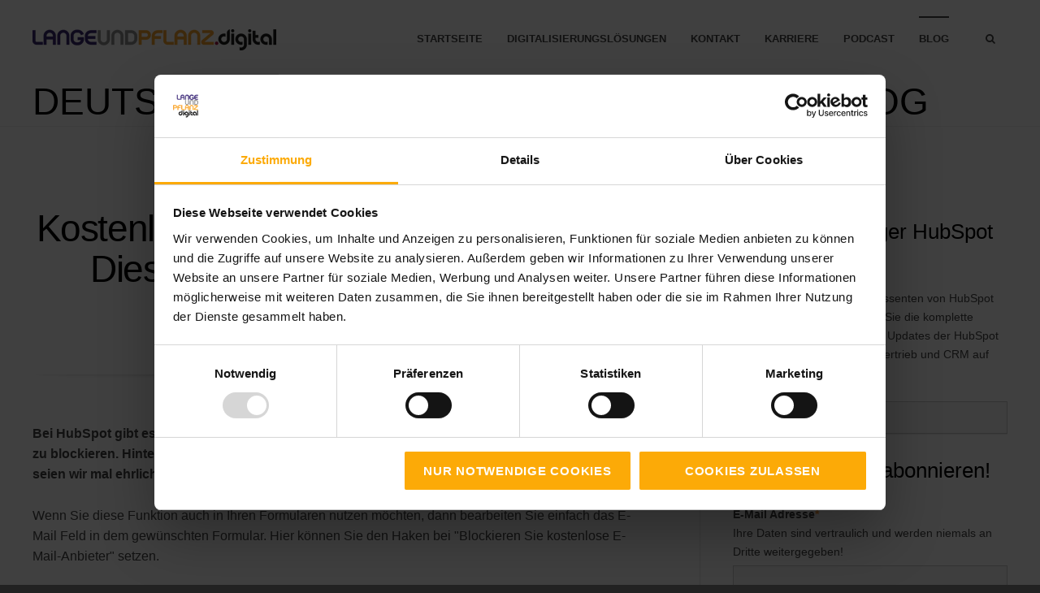

--- FILE ---
content_type: text/html; charset=UTF-8
request_url: https://www.lpsp.de/blog/hubspot-nutzer-deutschland/kostenlose-e-mail-anbieter-blockieren-diese-domains-wurden-ergaenzt
body_size: 14889
content:
<!doctype html><!--[if lt IE 7]> <html class="no-js lt-ie9 lt-ie8 lt-ie7" lang="de" > <![endif]--><!--[if IE 7]>    <html class="no-js lt-ie9 lt-ie8" lang="de" >        <![endif]--><!--[if IE 8]>    <html class="no-js lt-ie9" lang="de" >               <![endif]--><!--[if gt IE 8]><!--><html class="no-js" lang="de"><!--<![endif]--><head>
    <meta charset="utf-8">
    <meta http-equiv="X-UA-Compatible" content="IE=edge,chrome=1">
    <meta name="author" content="Carsten Lange">
    <meta name="description" content="Indem Sie in Ihren Formularen kostenlose E-Mail Anbieter blockieren, optimieren Sie Ihre Kontaktlisten.">
    <meta name="generator" content="HubSpot">
    <title>Kostenlose E-Mail Anbieter blockieren: Diese Domains wurden ergänzt</title>
    <link rel="shortcut icon" href="https://www.lpsp.de/hubfs/CD/Logo/Favicon_310x310px.png">
    
<meta name="viewport" content="width=device-width, initial-scale=1">

    
    <meta property="og:description" content="Indem Sie in Ihren Formularen kostenlose E-Mail Anbieter blockieren, optimieren Sie Ihre Kontaktlisten.">
    <meta property="og:title" content="Kostenlose E-Mail Anbieter blockieren: Diese Domains wurden ergänzt">
    <meta name="twitter:description" content="Indem Sie in Ihren Formularen kostenlose E-Mail Anbieter blockieren, optimieren Sie Ihre Kontaktlisten.">
    <meta name="twitter:title" content="Kostenlose E-Mail Anbieter blockieren: Diese Domains wurden ergänzt">

    

    
    <style>
a.cta_button{-moz-box-sizing:content-box !important;-webkit-box-sizing:content-box !important;box-sizing:content-box !important;vertical-align:middle}.hs-breadcrumb-menu{list-style-type:none;margin:0px 0px 0px 0px;padding:0px 0px 0px 0px}.hs-breadcrumb-menu-item{float:left;padding:10px 0px 10px 10px}.hs-breadcrumb-menu-divider:before{content:'›';padding-left:10px}.hs-featured-image-link{border:0}.hs-featured-image{float:right;margin:0 0 20px 20px;max-width:50%}@media (max-width: 568px){.hs-featured-image{float:none;margin:0;width:100%;max-width:100%}}.hs-screen-reader-text{clip:rect(1px, 1px, 1px, 1px);height:1px;overflow:hidden;position:absolute !important;width:1px}
</style>

<link rel="stylesheet" href="/hs/hsstatic/BlogSocialSharingSupport/static-1.258/bundles/project.css">
<link rel="stylesheet" href="/hs/hsstatic/AsyncSupport/static-1.501/sass/comments_listing_asset.css">
<link rel="stylesheet" href="/hs/hsstatic/AsyncSupport/static-1.501/sass/rss_post_listing.css">
    <script type="application/ld+json">
{
  "mainEntityOfPage" : {
    "@type" : "WebPage",
    "@id" : "https://www.lpsp.de/blog/hubspot-nutzer-deutschland/kostenlose-e-mail-anbieter-blockieren-diese-domains-wurden-ergaenzt"
  },
  "author" : {
    "name" : "Carsten Lange",
    "url" : "https://www.lpsp.de/blog/hubspot-nutzer-deutschland/author/carsten-lange",
    "@type" : "Person"
  },
  "headline" : "Kostenlose E-Mail Anbieter blockieren: Diese Domains wurden ergänzt",
  "datePublished" : "2017-05-11T14:00:26.000Z",
  "dateModified" : "2023-04-17T14:33:12.799Z",
  "publisher" : {
    "name" : "LANGEundPFLANZ digital GmbH",
    "logo" : {
      "url" : "https://www.lpsp.de/hubfs/Logo_rgb_quer_Header-1472x131px.png",
      "@type" : "ImageObject"
    },
    "@type" : "Organization"
  },
  "@context" : "https://schema.org",
  "@type" : "BlogPosting",
  "image" : [ "https://www.lpsp.de/hubfs/CD/blog-files/HubSpot%20Deutschland%20Blog/Updates/HubSpot%20Update%2020%20-%20E-Mail%20Provider%20blocken_seo-opt.png" ]
}
</script>


    
<!--  Added by GoogleAnalytics4 integration -->
<script>
var _hsp = window._hsp = window._hsp || [];
window.dataLayer = window.dataLayer || [];
function gtag(){dataLayer.push(arguments);}

var useGoogleConsentModeV2 = true;
var waitForUpdateMillis = 1000;


if (!window._hsGoogleConsentRunOnce) {
  window._hsGoogleConsentRunOnce = true;

  gtag('consent', 'default', {
    'ad_storage': 'denied',
    'analytics_storage': 'denied',
    'ad_user_data': 'denied',
    'ad_personalization': 'denied',
    'wait_for_update': waitForUpdateMillis
  });

  if (useGoogleConsentModeV2) {
    _hsp.push(['useGoogleConsentModeV2'])
  } else {
    _hsp.push(['addPrivacyConsentListener', function(consent){
      var hasAnalyticsConsent = consent && (consent.allowed || (consent.categories && consent.categories.analytics));
      var hasAdsConsent = consent && (consent.allowed || (consent.categories && consent.categories.advertisement));

      gtag('consent', 'update', {
        'ad_storage': hasAdsConsent ? 'granted' : 'denied',
        'analytics_storage': hasAnalyticsConsent ? 'granted' : 'denied',
        'ad_user_data': hasAdsConsent ? 'granted' : 'denied',
        'ad_personalization': hasAdsConsent ? 'granted' : 'denied'
      });
    }]);
  }
}

gtag('js', new Date());
gtag('set', 'developer_id.dZTQ1Zm', true);
gtag('config', 'G-RRJG1WS944');
</script>
<script async src="https://www.googletagmanager.com/gtag/js?id=G-RRJG1WS944"></script>

<!-- /Added by GoogleAnalytics4 integration -->


<script id="Cookiebot" src="https://consent.cookiebot.com/uc.js" data-cbid="13b4e274-8235-48f7-a20f-a8e0f516bf62" data-blockingmode="auto" type="text/javascript"></script>
<style>
/* Erzwingt die Anzeige der Checkbox im HubSpot Formular */
.hs-form input[type="checkbox"] {
    -webkit-appearance: checkbox !important;
    -moz-appearance: checkbox !important;
    appearance: checkbox !important;
    display: inline-block !important;
    visibility: visible !important;
    opacity: 1 !important;
    width: 15px !important;
    height: 15px !important;
    margin-right: 10px !important;
    position: relative !important;
    z-index: 999 !important;
}
</style>


<script>
/*
document.addEventListener("DOMContentLoaded", () => {
    
    const images = document.querySelectorAll('img');
    const facebookLinks = document.querySelectorAll('a[href*="facebook.com"]:not(#CybotCookiebotDialog a):not(.CookieDeclarationTableCell a)');


    // Check if it's a blog post
    if (document.querySelector('.hs-blog-post')) {
        const mainImageContainer = document.querySelector('#hs_cos_wrapper_post_body');
        if (mainImageContainer) {
            const mainImage = mainImageContainer.getElementsByTagName('img')[0];
            if (mainImage) {
                preloadImage(mainImage);
            }
        }
    }
});
function preloadImage(imageElement) {
    if (!imageElement) return;

    const src = imageElement.getAttribute('src');
    if (!src) return;

    const linkElement = document.createElement('link');
    linkElement.rel = 'preload';
    linkElement.as = 'image';
    linkElement.href = src;
    document.head.appendChild(linkElement);
}
*/

/*
document.addEventListener("DOMContentLoaded", () => {
    // Select the node that will be observed for mutations
    const targetNode = document.querySelector('#hs_cos_wrapper_post_body');

    // Options for the observer (which mutations to observe)
    const config = { attributes: false, childList: true, subtree: true };

    // Callback function to execute when mutations are observed
    const callback = function(mutationsList, observer) {
        for(let mutation of mutationsList) {
            if (mutation.type === 'childList') {
                mutation.addedNodes.forEach(node => {
                    if (node.nodeName === 'IMG') {
                        // Check if image is within viewport
                        if (isInViewport(node)) {
                            preloadImage(node);
                        } else {
                            // Lazy load images not in viewport
                            lazyLoadImage(node);
                        }
                    }
                });
            }
        }
    };

    // Create an observer instance linked to the callback function
    const observer = new MutationObserver(callback);

    // Start observing the target node for configured mutations
    if (targetNode) {
        observer.observe(targetNode, config);
    }
});

function preloadImage(imageElement) {
    if (!imageElement) return;

    const src = imageElement.getAttribute('src');
    if (!src) return;

    const linkElement = document.createElement('link');
    linkElement.rel = 'preload';
    linkElement.as = 'image';
    linkElement.href = src;
    document.head.appendChild(linkElement);
}

function lazyLoadImage(imageElement) {
    imageElement.setAttribute('loading', 'lazy');
}

function isInViewport(element) {
    const rect = element.getBoundingClientRect();
    return (
        rect.top >= 0 &&
        rect.left >= 0 &&
        rect.bottom <= (window.innerHeight || document.documentElement.clientHeight) &&
        rect.right <= (window.innerWidth || document.documentElement.clientWidth)
    );
}
*/


document.addEventListener("DOMContentLoaded", () => {
    const mainImageContainer = document.querySelector('#hs_cos_wrapper_post_body');
    if (mainImageContainer) {
        const images = mainImageContainer.getElementsByTagName('img');
        Array.from(images).forEach(image => {
            // Only adjust if the image is larger than 750px
            if (image.naturalWidth > 750) {
                adjustImageWidth(image, 750);
            }
            if (image === images[0]) { // If it's the first (LCP) image
                preloadMainImage(image);
                image.removeAttribute('loading'); // Remove lazy loading
            }
        });
    }
});

function preloadMainImage(imageElement) {
    if (!imageElement || !imageElement.src) return;

    const preloadLink = document.createElement('link');
    preloadLink.rel = 'preload';
    preloadLink.as = 'image';
    preloadLink.href = imageElement.src;
    preloadLink.fetchpriority = 'high';

    const head = document.head || document.getElementsByTagName('head')[0];
    head.insertBefore(preloadLink, head.firstChild);
}

function adjustImageWidth(image, maxWidth) {
    if (!image) return;

    // Check the natural width of the image
    if (image.naturalWidth > maxWidth) {
        image.width = maxWidth;
        image.style.width = maxWidth + 'px';
    }
}
</script>

<!--
<script> 
const cyrb53 = function(str, seed = 0) {
    let h1 = 0xdeadbeef ^ seed,
        h2 = 0x41c6ce57 ^ seed;
    for (let i = 0, ch; i < str.length; i++) {
        ch = str.charCodeAt(i);
        h1 = Math.imul(h1 ^ ch, 2654435761);
        h2 = Math.imul(h2 ^ ch, 1597334677);
    }
    h1 = Math.imul(h1 ^ h1 >>> 16, 2246822507) ^ Math.imul(h2 ^ h2 >>> 13, 3266489909);
    h2 = Math.imul(h2 ^ h2 >>> 16, 2246822507) ^ Math.imul(h1 ^ h1 >>> 13, 3266489909);
    return 4294967296 * (2097151 & h2) + (h1 >>> 0);
};


fetch('https://api.ipify.org?format=json')
    .then(response => response.json())
    .then(data => {
        var clientIP = data.ip;
        // do something with clientIP
    })
    .catch(error => console.log(error));

let validityInterval = Math.round(new Date() / 1000 / 3600 / 24 / 4);
let clientIDSource = clientIP + ";" + window.location.host + ";" + navigator.userAgent + ";" + navigator.language + ";" + validityInterval;
let clientIDHashed = cyrb53(clientIDSource).toString(16);

(function(i, s, o, g, r, a, m) {
    i['GoogleAnalyticsObject'] = r;
    i[r] = i[r] || function() {
        (i[r].q = i[r].q || []).push(arguments)
    }, i[r].l = 1 * new Date();
    a = s.createElement(o),
        m = s.getElementsByTagName(o)[0];
    a.async = 1;
    a.src = g;
    m.parentNode.insertBefore(a, m)
})(window, document, 'script', '//www.google-analytics.com/analytics.js', 'ga');

ga('create', 'UA-22678370-1', {
   'storage': 'none',
   'clientId': clientIDHashed
});
ga('set', 'anonymizeIp', true);
ga('send', 'pageview');
</script> 
-->
<script> 
    var gaProperty = 'UA-22678370-1'; 
    var disableStr = 'ga-disable-' + gaProperty; 
    if (document.cookie.indexOf(disableStr + '=true') > -1) { 
        window[disableStr] = true;
    } 
    function gaOptout() { 
        document.cookie = disableStr + '=true; expires=Thu, 31 Dec 2099 23:59:59 UTC; path=/'; 
        window[disableStr] = true; 
        alert('Das Tracking ist jetzt deaktiviert'); 
    } 
    (function(i,s,o,g,r,a,m){i['GoogleAnalyticsObject']=r;i[r]=i[r]||function(){ 
            (i[r].q=i[r].q||[]).push(arguments)},i[r].l=1*new Date();a=s.createElement(o), 
        m=s.getElementsByTagName(o)[0];a.async=1;a.src=g;m.parentNode.insertBefore(a,m) 
    })(window,document,'script','https://www.google-analytics.com/analytics.js','ga'); 

    ga('create', 'UA-22678370-1', 'lpsp.de'); 
    ga('set', 'anonymizeIp', true); 
    ga('send', 'pageview'); 
</script>


<script>
/*  
document.querySelectorAll('img').forEach(img => {
    let lazySrc = img.getAttribute('title');
    let retinaSrc = img.getAttribute('data-density');

    if (lazySrc) {
        img.dataset.src = lazySrc;
    }

    if (retinaSrc) {
        img.dataset.srcset = retinaSrc + ' 2x';
    }

    img.classList.add('lazy');
});

document.querySelectorAll('img').forEach(img => {
    img.setAttribute('loading', 'lazy');
});
*/
</script>


<!-- Leadinfo tracking code -->
<script>
(function(l,e,a,d,i,n,f,o){if(!l[i]){l.GlobalLeadinfoNamespace=l.GlobalLeadinfoNamespace||[];
l.GlobalLeadinfoNamespace.push(i);l[i]=function(){(l[i].q=l[i].q||[]).push(arguments)};l[i].t=l[i].t||n;
l[i].q=l[i].q||[];o=e.createElement(a);f=e.getElementsByTagName(a)[0];o.async=1;o.src=d;f.parentNode.insertBefore(o,f);}
}(window,document,'script','https://cdn.leadinfo.net/ping.js','leadinfo','LI-607EE60C3EC81'));
</script>

<link rel="stylesheet" href="https://www.lpsp.de/hubfs/hub_generated/template_assets/1/88113482312/1739387469377/template_fonts.min.css" fetchpriority="high">
<link rel="amphtml" href="https://www.lpsp.de/blog/hubspot-nutzer-deutschland/kostenlose-e-mail-anbieter-blockieren-diese-domains-wurden-ergaenzt?hs_amp=true">

<meta property="og:image" content="https://www.lpsp.de/hubfs/CD/blog-files/HubSpot%20Deutschland%20Blog/Updates/HubSpot%20Update%2020%20-%20E-Mail%20Provider%20blocken_seo-opt.png">
<meta property="og:image:width" content="868">
<meta property="og:image:height" content="824">
<meta property="og:image:alt" content="Kostenlose E-Mail Anbieter blockieren: Diese Domains wurden ergänzt">
<meta name="twitter:image" content="https://www.lpsp.de/hubfs/CD/blog-files/HubSpot%20Deutschland%20Blog/Updates/HubSpot%20Update%2020%20-%20E-Mail%20Provider%20blocken_seo-opt.png">
<meta name="twitter:image:alt" content="Kostenlose E-Mail Anbieter blockieren: Diese Domains wurden ergänzt">

<meta property="og:url" content="https://www.lpsp.de/blog/hubspot-nutzer-deutschland/kostenlose-e-mail-anbieter-blockieren-diese-domains-wurden-ergaenzt">
<meta name="twitter:card" content="summary_large_image">
<meta name="twitter:creator" content="@carstenlange">

<link rel="canonical" href="https://www.lpsp.de/blog/hubspot-nutzer-deutschland/kostenlose-e-mail-anbieter-blockieren-diese-domains-wurden-ergaenzt">

<meta property="og:type" content="article">
<link rel="alternate" type="application/rss+xml" href="https://www.lpsp.de/blog/hubspot-nutzer-deutschland/rss.xml">
<meta name="twitter:domain" content="www.lpsp.de">
<meta name="twitter:site" content="@HubSpotUserBlog">

<meta http-equiv="content-language" content="de">
<link rel="stylesheet" href="//7052064.fs1.hubspotusercontent-na1.net/hubfs/7052064/hub_generated/template_assets/DEFAULT_ASSET/1767723259071/template_layout.min.css">


<link rel="stylesheet" href="https://www.lpsp.de/hubfs/hub_generated/template_assets/1/3204256074/1739387293893/template_Act-Theme-Custom.min.css">


    <style>
.page-title-wrapper .page-title h2{
   margin: 0;
   font-size: 18px;
   line-height: 30px;
   text-transform: uppercase;
   letter-spacing: 0;
   font-weight: 400;
   font-family: "Roboto Condensed",sans-serif;
}
</style>
    

</head>
<body class="act-theme act-blog-i-template   hs-content-id-5093890941 hs-blog-post hs-content-path-blog-hubspot-nutzer-deutschland-kostenlose-e-mail- hs-content-name-kostenlose-e-mail-anbieter-blockieren-diese-domain hs-blog-name-deutschsprachiger-hubspot-nutzer-blog hs-blog-id-4892529800" style="">
    <div class="header-container-wrapper">
    <div class="header-container container-fluid">

<div class="row-fluid-wrapper row-depth-1 row-number-1 ">
<div class="row-fluid ">
<div class="span12 widget-span widget-type-global_group " style="" data-widget-type="global_group" data-x="0" data-w="12">
<div class="" data-global-widget-path="generated_global_groups/3227050000.html"><div class="row-fluid-wrapper row-depth-1 row-number-1 ">
<div class="row-fluid ">
<div class="span12 widget-span widget-type-cell header-wrapper with-navigation" style="" data-widget-type="cell" data-x="0" data-w="12">

<div class="row-fluid-wrapper row-depth-1 row-number-2 ">
<div class="row-fluid ">
<div class="span12 widget-span widget-type-cell header-inner-wrapper centered" style="" data-widget-type="cell" data-x="0" data-w="12">

<div class="row-fluid-wrapper row-depth-1 row-number-3 ">
<div class="row-fluid ">
<div class="span4 widget-span widget-type-logo header-logo" style="" data-widget-type="logo" data-x="0" data-w="4">
<div class="cell-wrapper layout-widget-wrapper">
<span id="hs_cos_wrapper_module_14387869550693" class="hs_cos_wrapper hs_cos_wrapper_widget hs_cos_wrapper_type_logo" style="" data-hs-cos-general-type="widget" data-hs-cos-type="logo"><a href="https://www.lpsp.de" id="hs-link-module_14387869550693" style="border-width:0px;border:0px;"><img src="https://www.lpsp.de/hs-fs/hubfs/Logo_rgb_quer_Header-1472x131px-1.png?width=300&amp;height=27&amp;name=Logo_rgb_quer_Header-1472x131px-1.png" class="hs-image-widget " height="27" style="height: auto;width:300px;border-width:0px;border:0px;" width="300" alt="Logo_rgb_quer_Header-1472x131px-1" title="Logo_rgb_quer_Header-1472x131px-1" srcset="https://www.lpsp.de/hs-fs/hubfs/Logo_rgb_quer_Header-1472x131px-1.png?width=150&amp;height=14&amp;name=Logo_rgb_quer_Header-1472x131px-1.png 150w, https://www.lpsp.de/hs-fs/hubfs/Logo_rgb_quer_Header-1472x131px-1.png?width=300&amp;height=27&amp;name=Logo_rgb_quer_Header-1472x131px-1.png 300w, https://www.lpsp.de/hs-fs/hubfs/Logo_rgb_quer_Header-1472x131px-1.png?width=450&amp;height=41&amp;name=Logo_rgb_quer_Header-1472x131px-1.png 450w, https://www.lpsp.de/hs-fs/hubfs/Logo_rgb_quer_Header-1472x131px-1.png?width=600&amp;height=54&amp;name=Logo_rgb_quer_Header-1472x131px-1.png 600w, https://www.lpsp.de/hs-fs/hubfs/Logo_rgb_quer_Header-1472x131px-1.png?width=750&amp;height=68&amp;name=Logo_rgb_quer_Header-1472x131px-1.png 750w, https://www.lpsp.de/hs-fs/hubfs/Logo_rgb_quer_Header-1472x131px-1.png?width=900&amp;height=81&amp;name=Logo_rgb_quer_Header-1472x131px-1.png 900w" sizes="(max-width: 300px) 100vw, 300px"></a></span></div><!--end layout-widget-wrapper -->
</div><!--end widget-span -->
<div class="span8 widget-span widget-type-menu menu-reset flyouts-fade flyouts-slide main-navigation sticky" style="" data-widget-type="menu" data-x="4" data-w="8">
<div class="cell-wrapper layout-widget-wrapper">
<span id="hs_cos_wrapper_module_14387869550694" class="hs_cos_wrapper hs_cos_wrapper_widget hs_cos_wrapper_type_menu" style="" data-hs-cos-general-type="widget" data-hs-cos-type="menu"><div id="hs_menu_wrapper_module_14387869550694" class="hs-menu-wrapper active-branch flyouts hs-menu-flow-horizontal" role="navigation" data-sitemap-name="default" data-menu-id="45678673296" aria-label="Navigation Menu">
 <ul role="menu" class="active-branch">
  <li class="hs-menu-item hs-menu-depth-1" role="none"><a href="https://www.lpsp.de" role="menuitem">Startseite</a></li>
  <li class="hs-menu-item hs-menu-depth-1 hs-item-has-children" role="none"><a href="javascript:;" aria-haspopup="true" aria-expanded="false" role="menuitem">Digitalisierungslösungen</a>
   <ul role="menu" class="hs-menu-children-wrapper">
    <li class="hs-menu-item hs-menu-depth-2" role="none"><a href="https://www.lpsp.de/crm" role="menuitem">CRM – Customer Relationship Management</a></li>
    <li class="hs-menu-item hs-menu-depth-2" role="none"><a href="https://www.lpsp.de/hubspot-free-cms-ausprobieren" role="menuitem">CMS – Content Management System</a></li>
    <li class="hs-menu-item hs-menu-depth-2" role="none"><a href="https://www.lpsp.de/dsgvo" role="menuitem">Datenschutz Grundverordnung</a></li>
    <li class="hs-menu-item hs-menu-depth-2" role="none"><a href="https://www.lpsp.de/digitalisierung-von-geschaeftsprozessen" role="menuitem">Digitalisierung von Geschäftsprozessen</a></li>
    <li class="hs-menu-item hs-menu-depth-2" role="none"><a href="https://www.lpsp.de/hubspot" role="menuitem">HubSpot – die Inbound Marketing- und Vertriebs-Software</a></li>
    <li class="hs-menu-item hs-menu-depth-2" role="none"><a href="https://www.lpsp.de/leadinfo-software-fuer-mittelstaendische-unternehmen" role="menuitem">Leadinfo – So identifizieren Sie Ihre Website Besucher</a></li>
    <li class="hs-menu-item hs-menu-depth-2" role="none"><a href="https://www.lpsp.de/leistungen/google-adwords-agentur" role="menuitem">SEA – Search Engine Advertising mit Google Ads</a></li>
    <li class="hs-menu-item hs-menu-depth-2" role="none"><a href="https://www.lpsp.de/social-media-marketing" role="menuitem">Social Media Marketing</a></li>
    <li class="hs-menu-item hs-menu-depth-2" role="none"><a href="https://www.lpsp.de/potentiale-von-social-media-marketing-für-verbände" role="menuitem">Potentiale von Social Media Marketing für Verbände</a></li>
    <li class="hs-menu-item hs-menu-depth-2" role="none"><a href="https://www.lpsp.de/webinare" role="menuitem">Webinare</a></li>
   </ul></li>
  <li class="hs-menu-item hs-menu-depth-1 hs-item-has-children" role="none"><a href="javascript:;" aria-haspopup="true" aria-expanded="false" role="menuitem">Kontakt</a>
   <ul role="menu" class="hs-menu-children-wrapper">
    <li class="hs-menu-item hs-menu-depth-2" role="none"><a href="https://www.lpsp.de/kontakt" role="menuitem">Kontaktaufnahme</a></li>
    <li class="hs-menu-item hs-menu-depth-2" role="none"><a href="https://www.lpsp.de/impressum" role="menuitem">Impressum</a></li>
    <li class="hs-menu-item hs-menu-depth-2" role="none"><a href="https://www.lpsp.de/datenschutz" role="menuitem">Datenschutz</a></li>
   </ul></li>
  <li class="hs-menu-item hs-menu-depth-1" role="none"><a href="https://www.lpsp.de/karriere" role="menuitem">Karriere</a></li>
  <li class="hs-menu-item hs-menu-depth-1" role="none"><a href="https://www.lpsp.de/podcast-digitalize-or-die" role="menuitem">Podcast</a></li>
  <li class="hs-menu-item hs-menu-depth-1 hs-item-has-children active-branch" role="none"><a href="javascript:;" aria-haspopup="true" aria-expanded="false" role="menuitem">Blog</a>
   <ul role="menu" class="hs-menu-children-wrapper active-branch">
    <li class="hs-menu-item hs-menu-depth-2" role="none"><a href="https://www.lpsp.de/blog" role="menuitem">Inbound Marketing Blog</a></li>
    <li class="hs-menu-item hs-menu-depth-2 active active-branch" role="none"><a href="https://www.lpsp.de/blog/hubspot-nutzer-deutschland" role="menuitem">HubSpot Produkt Updates</a></li>
   </ul></li>
  <li class="hs-menu-item hs-menu-depth-1" role="none"><a href="javascript:;" role="menuitem"></a><a href="javascript:;" aria-haspopup="true" aria-expanded="false" role="menuitem" class="search-anchor" style="padding-left: 15px; padding-right: 15px;"><i class="fa fa-search"></i></a> 
    <ul role="menu" class="hs-menu-children-wrapper"> 
     <li class="hs-menu-item hs-menu-depth-2" role="none"> 
      <div class="span12 widget-span widget-type-custom_widget lpsp-search smedium-stack" data-widget-type="custom_widget" data-x="0" data-w="12" style="display: block; position: relative; padding: 7px 6px; line-height: 25px; background: rgb(68, 68, 68); border-top: 1px solid rgb(85, 85, 85); color: rgb(255, 255, 255); font-size: 13px; transition: all 0.2s ease-in-out 0s; white-space: nowrap; font-family: &quot;Open Sans&quot;, &quot;Helvetica Neue&quot;, Helvetica, Arial, sans-serif; min-width: 180px !important;"> 
       <div id="hs_cos_wrapper_module_161910240452357" class="hs_cos_wrapper hs_cos_wrapper_widget hs_cos_wrapper_type_module" data-hs-cos-general-type="widget" data-hs-cos-type="module"> 
        <div class="hs-search-field"> 
         <div class="hs-search-field__bar"> 
          <form action="/suchergebnisse">
           <input type="text" class="hs-search-field__input" name="term" autocomplete="off" aria-label="Suche" placeholder="Suche">
           <input type="hidden" name="type" value="SITE_PAGE">
           <input type="hidden" name="type" value="LANDING_PAGE">
           <input type="hidden" name="type" value="KNOWLEDGE_ARTICLE">
          </form> 
         </div> 
         <ul class="hs-search-field__suggestions"></ul> 
        </div> 
       </div> 
      </div> </li> 
    </ul> <span class="mobile-menu-expand-button"></span><span class="mobile-menu-expand-button"></span></li>
 </ul>
</div></span></div><!--end layout-widget-wrapper -->
</div><!--end widget-span -->
</div><!--end row-->
</div><!--end row-wrapper -->

</div><!--end widget-span -->
</div><!--end row-->
</div><!--end row-wrapper -->

<div class="row-fluid-wrapper row-depth-1 row-number-4 ">
<div class="row-fluid ">
<div class="span12 widget-span widget-type-custom_widget lpsp-search" style="display:none" data-widget-type="custom_widget" data-x="0" data-w="12">
<div id="hs_cos_wrapper_module_161910240452357" class="hs_cos_wrapper hs_cos_wrapper_widget hs_cos_wrapper_type_module" style="" data-hs-cos-general-type="widget" data-hs-cos-type="module">



<div class="hs-search-field"> 
    <div class="hs-search-field__bar"> 
      <form action="/suchergebnisse">
        
        <input type="text" class="hs-search-field__input" name="term" autocomplete="off" aria-label="Suche" placeholder="Suche">
        
        
          <input type="hidden" name="type" value="SITE_PAGE">
        
        
          <input type="hidden" name="type" value="LANDING_PAGE">
        
<!--          -->
        
          <input type="hidden" name="type" value="KNOWLEDGE_ARTICLE">
        

        
      </form>
    </div>
    <ul class="hs-search-field__suggestions"></ul>
</div>

<style>
.hs-search-field {
  position: relative;
}
.hs-search-field__input {
  box-sizing: border-box;
  width: 100%;
}
.hs-search-field__bar button svg {
  height: 10px;
}
.hs-search-field__suggestions {
  margin: 0;
  padding: 0;
  list-style: none;
}
.hs-search-field--open .hs-search-field__suggestions {
  border: 1px solid #000;
}
.hs-search-field__suggestions li {
  display: block;
  margin: 0;
  padding: 0;
}
.hs-search-field__suggestions #results-for {
  font-weight: bold;
}
.hs-search-field__suggestions a,
.hs-search-field__suggestions #results-for {
  display: block;
}
.hs-search-field__suggestions a:hover,
.hs-search-field__suggestions a:focus {
  background-color: rgba(0, 0, 0, 0.1);
  outline: none;
}
</style></div>

</div><!--end widget-span -->
</div><!--end row-->
</div><!--end row-wrapper -->

</div><!--end widget-span -->
</div><!--end row-->
</div><!--end row-wrapper -->
</div>
</div><!--end widget-span -->
</div><!--end row-->
</div><!--end row-wrapper -->

    </div><!--end header -->
</div><!--end header wrapper -->

<div class="body-container-wrapper">
    <div class="body-container container-fluid">

<div class="row-fluid-wrapper row-depth-1 row-number-1 ">
<div class="row-fluid ">
<div class="span12 widget-span widget-type-cell page-title-wrapper" style="" data-widget-type="cell" data-x="0" data-w="12">

<div class="row-fluid-wrapper row-depth-1 row-number-2 ">
<div class="row-fluid ">
<div class="span12 widget-span widget-type-cell centered" style="" data-widget-type="cell" data-x="0" data-w="12">

<div class="row-fluid-wrapper row-depth-1 row-number-3 ">
<div class="row-fluid ">
<div class="span12 widget-span widget-type-raw_jinja page-title" style="" data-widget-type="raw_jinja" data-x="0" data-w="12">

    <h2 style="font-size: clamp(1.75rem, 1.2331rem + 2.4324vw, 2.875rem)!important;">Deutschsprachiger HubSpot Nutzer Blog</h2>

</div><!--end widget-span -->

</div><!--end row-->
</div><!--end row-wrapper -->

</div><!--end widget-span -->
</div><!--end row-->
</div><!--end row-wrapper -->

</div><!--end widget-span -->
</div><!--end row-->
</div><!--end row-wrapper -->

<div class="row-fluid-wrapper row-depth-1 row-number-4 ">
<div class="row-fluid ">
<div class="span12 widget-span widget-type-cell content-section columns-section" style="" data-widget-type="cell" data-x="0" data-w="12">

<div class="row-fluid-wrapper row-depth-1 row-number-5 ">
<div class="row-fluid ">
<div class="span12 widget-span widget-type-cell centered column-equal-height medium-stack" style="" data-widget-type="cell" data-x="0" data-w="12">

<div class="row-fluid-wrapper row-depth-1 row-number-6 ">
<div class="row-fluid ">
<div class="span8 widget-span widget-type-cell column padding-right" style="" data-widget-type="cell" data-x="0" data-w="8">

<div class="row-fluid-wrapper row-depth-1 row-number-7 ">
<div class="row-fluid ">
<div class="span12 widget-span widget-type-blog_content " style="" data-widget-type="blog_content" data-x="0" data-w="12">
<div class="act-blog-inner-template act-blog-inner-template-single-post">
    
    
    
    
    
    
    
        <div class="act-blog-post-header section-intro smaller">
            <h1 class="act-blog-post-title" style="font-size: clamp(1.75rem, 1.2331rem + 2.4324vw, 2.875rem)!important;"><span id="hs_cos_wrapper_name" class="hs_cos_wrapper hs_cos_wrapper_meta_field hs_cos_wrapper_type_text" style="" data-hs-cos-general-type="meta_field" data-hs-cos-type="text">Kostenlose E-Mail Anbieter blockieren: Diese Domains wurden ergänzt</span></h1>
            <p class="act-blog-post-header-data"><span class="act-blog-post-author-top-intro">von</span> <a class="act-blog-post-author-top-name" href="https://www.lpsp.de/blog/hubspot-nutzer-deutschland/author/carsten-lange">Carsten Lange</a><span class="act-blog-post-published-on">, am 11.5.2017</span></p>
        </div>
    
    
    
    
    
    
    
    
    
        <div class="act-blog-post-body clearfix">
            <span id="hs_cos_wrapper_post_body" class="hs_cos_wrapper hs_cos_wrapper_meta_field hs_cos_wrapper_type_rich_text" style="" data-hs-cos-general-type="meta_field" data-hs-cos-type="rich_text"><p><strong>Bei HubSpot gibt es die Möglichkeit, kostenlose E-Mail Anbieter beim Ausfüllen eines Formulares zu blockieren. Hintergrund ist der, dass es sich dabei meistens um Privatpersonen handelt. Und seien wir mal ehrlich: geschäftliche E-Mail-Adressen sind den Meisten viel lieber.</strong></p>
<!--more-->
<p>Wenn Sie diese Funktion auch in Ihren Formularen nutzen möchten, dann bearbeiten Sie einfach das E-Mail Feld in dem gewünschten Formular. Hier können Sie den Haken bei "Blockieren Sie kostenlose E-Mail-Anbieter" setzen.</p>
<p>Neu an der ganzen Sache ist nun, dass HubSpot diese Liste mit neuen Domains ergänzt hat (einschließlich gmail.com und qq.com).</p>
<p><img src="https://www.lpsp.de/hs-fs/hubfs/CD/blog-files/HubSpot%20Deutschland%20Blog/Updates/HubSpot%20Update%2020%20-%20E-Mail%20Provider%20blocken_seo-opt.png?width=750&amp;height=712&amp;name=HubSpot%20Update%2020%20-%20E-Mail%20Provider%20blocken_seo-opt.png" alt="HubSpot Update 20 - E-Mail Provider blocken_seo-opt" width="750" height="712" style="height: auto; max-width: 100%; width: 750px;" srcset="https://www.lpsp.de/hs-fs/hubfs/CD/blog-files/HubSpot%20Deutschland%20Blog/Updates/HubSpot%20Update%2020%20-%20E-Mail%20Provider%20blocken_seo-opt.png?width=375&amp;height=356&amp;name=HubSpot%20Update%2020%20-%20E-Mail%20Provider%20blocken_seo-opt.png 375w, https://www.lpsp.de/hs-fs/hubfs/CD/blog-files/HubSpot%20Deutschland%20Blog/Updates/HubSpot%20Update%2020%20-%20E-Mail%20Provider%20blocken_seo-opt.png?width=750&amp;height=712&amp;name=HubSpot%20Update%2020%20-%20E-Mail%20Provider%20blocken_seo-opt.png 750w, https://www.lpsp.de/hs-fs/hubfs/CD/blog-files/HubSpot%20Deutschland%20Blog/Updates/HubSpot%20Update%2020%20-%20E-Mail%20Provider%20blocken_seo-opt.png?width=1125&amp;height=1068&amp;name=HubSpot%20Update%2020%20-%20E-Mail%20Provider%20blocken_seo-opt.png 1125w, https://www.lpsp.de/hs-fs/hubfs/CD/blog-files/HubSpot%20Deutschland%20Blog/Updates/HubSpot%20Update%2020%20-%20E-Mail%20Provider%20blocken_seo-opt.png?width=1500&amp;height=1424&amp;name=HubSpot%20Update%2020%20-%20E-Mail%20Provider%20blocken_seo-opt.png 1500w, https://www.lpsp.de/hs-fs/hubfs/CD/blog-files/HubSpot%20Deutschland%20Blog/Updates/HubSpot%20Update%2020%20-%20E-Mail%20Provider%20blocken_seo-opt.png?width=1875&amp;height=1780&amp;name=HubSpot%20Update%2020%20-%20E-Mail%20Provider%20blocken_seo-opt.png 1875w, https://www.lpsp.de/hs-fs/hubfs/CD/blog-files/HubSpot%20Deutschland%20Blog/Updates/HubSpot%20Update%2020%20-%20E-Mail%20Provider%20blocken_seo-opt.png?width=2250&amp;height=2136&amp;name=HubSpot%20Update%2020%20-%20E-Mail%20Provider%20blocken_seo-opt.png 2250w" sizes="(max-width: 750px) 100vw, 750px"></p>
<p>Wichtig: All Ihre Formulare, die diese Funktion derzeit schon nutzen, werden automatisch um die erweitere Liste aktualisiert.</p>
<p>Hier Finden Sie eine vollständige Liste aller in HubSpot <a href="https://knowledge.hubspot.com/articles/kcs_article/forms/what-domains-are-blocked-when-using-the-forms-email-domains-to-block-feature" target="_blank" rel="noopener">gesperrten Domains</a>.</p>
<p>Kennen Sie auch unseren <a href="/" target="_blank" rel="noopener">Inbound Marketing Blog</a>? Dort finden Sie nützliche Informationen rund um die Themen SEO, Persona, Blog, E-Mail Marketign und vielem mehr.&nbsp;</p>
<p><!--HubSpot Call-to-Action Code --><span class="hs-cta-wrapper" id="hs-cta-wrapper-b1a51850-42e1-4efa-9619-4b557bd4137f"><span class="hs-cta-node hs-cta-b1a51850-42e1-4efa-9619-4b557bd4137f" id="hs-cta-b1a51850-42e1-4efa-9619-4b557bd4137f"><!--[if lte IE 8]><div id="hs-cta-ie-element"></div><![endif]--><a href="https://cta-redirect.hubspot.com/cta/redirect/366073/b1a51850-42e1-4efa-9619-4b557bd4137f" target="_blank" rel="noopener"><img class="hs-cta-img" id="hs-cta-img-b1a51850-42e1-4efa-9619-4b557bd4137f" style="border-width:0px;margin: 0 auto; display: block; margin-top: 20px; margin-bottom: 20px" src="https://no-cache.hubspot.com/cta/default/366073/b1a51850-42e1-4efa-9619-4b557bd4137f.png" alt="Inbound Marketing Blog JETZT abonnieren!" align="middle"></a></span><script charset="utf-8" src="/hs/cta/cta/current.js"></script><script type="text/javascript"> hbspt.cta._relativeUrls=true;hbspt.cta.load(366073, 'b1a51850-42e1-4efa-9619-4b557bd4137f', {"useNewLoader":"true","region":"na1"}); </script></span><!-- end HubSpot Call-to-Action Code --></p></span>
        </div>
        
    
    
    
    
    
    
    
        
        
             <div class="act-blog-post-topics">
                <span class="act-blog-post-topics-intro">Themen:</span>
                <span class="act-blog-post-topics-listing">
                    
                        <a href="https://www.lpsp.de/blog/hubspot-nutzer-deutschland/topic/e-mail-marketing">E-Mail-Marketing</a>
                    
                </span>
             </div>
        
    
    





    <div class="bottom-shadow"></div>
    
    
    
    
    
    
    
        <div class="act-blog-sharing act-blog-footer-wrapper">
            <div class="act-blog-footer-inner-wrapper">
                <span id="hs_cos_wrapper_blog_social_sharing" class="hs_cos_wrapper hs_cos_wrapper_widget hs_cos_wrapper_type_blog_social_sharing" style="" data-hs-cos-general-type="widget" data-hs-cos-type="blog_social_sharing">
<div class="hs-blog-social-share">
    <ul class="hs-blog-social-share-list">
        

        

        
    </ul>
 </div>

</span>
            </div>
        </div>
    
    
    
    
    
    
    
</div></div>

</div><!--end row-->
</div><!--end row-wrapper -->

<div class="row-fluid-wrapper row-depth-1 row-number-8 ">
<div class="row-fluid ">
<div class="span12 widget-span widget-type-cell act-blog-footer-wrapper act-blog-footer-wrapper-comments" style="" data-widget-type="cell" data-x="0" data-w="12">

<div class="row-fluid-wrapper row-depth-2 row-number-1 ">
<div class="row-fluid ">
<div class="span12 widget-span widget-type-blog_comments act-blog-footer-inner-wrapper" style="" data-widget-type="blog_comments" data-x="0" data-w="12">
<div class="cell-wrapper layout-widget-wrapper">
<span id="hs_cos_wrapper_blog_comments" class="hs_cos_wrapper hs_cos_wrapper_widget hs_cos_wrapper_type_blog_comments" style="" data-hs-cos-general-type="widget" data-hs-cos-type="blog_comments">
<div class="section post-footer">
    <div id="comments-listing" class="new-comments"></div>
    
      <div id="hs_form_target_b753830f-45e7-4f74-a7ad-891722d46adf"></div>
      
      
      
      
    
</div>

</span></div><!--end layout-widget-wrapper -->
</div><!--end widget-span -->
</div><!--end row-->
</div><!--end row-wrapper -->

</div><!--end widget-span -->
</div><!--end row-->
</div><!--end row-wrapper -->

</div><!--end widget-span -->
<div class="span4 widget-span widget-type-cell column sidebar right" style="" data-widget-type="cell" data-x="8" data-w="4">

<div class="row-fluid-wrapper row-depth-1 row-number-1 ">
<div class="row-fluid ">
<div class="span12 widget-span widget-type-cell " style="" data-widget-type="cell" data-x="0" data-w="12">

<div class="row-fluid-wrapper row-depth-2 row-number-1 ">
<div class="row-fluid ">
<div class="span12 widget-span widget-type-rich_text module-wrapper first" style="padding-bottom: 0px;" data-widget-type="rich_text" data-x="0" data-w="12">
<div class="cell-wrapper layout-widget-wrapper">
<span id="hs_cos_wrapper_about_this_blog" class="hs_cos_wrapper hs_cos_wrapper_widget hs_cos_wrapper_type_rich_text" style="" data-hs-cos-general-type="widget" data-hs-cos-type="rich_text"><h3>Deutschsprachiger HubSpot Nutzer Blog</h3>
<p>Blog für Anwender und Interessenten von HubSpot aus&nbsp;Deutschland. Hier finden Sie die komplette Übersicht zu Neuigkeiten und Updates der HubSpot Module Inbound Marketing, Vertrieb und CRM auf deutsch.</p></span>
</div><!--end layout-widget-wrapper -->
</div><!--end widget-span -->
</div><!--end row-->
</div><!--end row-wrapper -->

<div class="row-fluid-wrapper row-depth-2 row-number-2 ">
<div class="row-fluid ">
<div class="span12 widget-span widget-type-custom_widget " style="" data-widget-type="custom_widget" data-x="0" data-w="12">
<div id="hs_cos_wrapper_module_1619174663218141" class="hs_cos_wrapper hs_cos_wrapper_widget hs_cos_wrapper_type_module" style="" data-hs-cos-general-type="widget" data-hs-cos-type="module">

<div class="support-test"></div>
<div class="hs-search-field"> 
    <div class="hs-search-field__bar"> 
      <form action="https://www.lpsp.de/blog/suchergebnisse">
        
        <input type="text" class="hs-search-field__input" name="term" autocomplete="off" aria-label="Suche" placeholder="Search">
        
          <input type="hidden" name="type" value="BLOG_POST">
          <input type="hidden" name="type" value="LISTING_PAGE">
        
        
      </form>
    </div>
    <ul class="hs-search-field__suggestions"></ul>
</div>
<style>
.hs-search-field {
  position: relative;
}
.hs-search-field__input {
  box-sizing: border-box;
  width: 100%;
}
.hs-search-field__bar button svg {
  height: 10px;
}
.hs-search-field__suggestions {
  margin: 0;
  padding: 0;
  list-style: none;
}
.hs-search-field--open .hs-search-field__suggestions {
  border: 1px solid #000;
}
.hs-search-field__suggestions li {
  display: block;
  margin: 0;
  padding: 0;
}
.hs-search-field__suggestions #results-for {
  font-weight: bold;
}
.hs-search-field__suggestions a,
.hs-search-field__suggestions #results-for {
  display: block;
}
.hs-search-field__suggestions a:hover,
.hs-search-field__suggestions a:focus {
  background-color: rgba(0, 0, 0, 0.1);
  outline: none;
}
</style></div>

</div><!--end widget-span -->
</div><!--end row-->
</div><!--end row-wrapper -->

</div><!--end widget-span -->
</div><!--end row-->
</div><!--end row-wrapper -->

<div class="row-fluid-wrapper row-depth-1 row-number-1 ">
<div class="row-fluid ">
<div class="span12 widget-span widget-type-blog_subscribe module-wrapper" style="" data-widget-type="blog_subscribe" data-x="0" data-w="12">
<div class="cell-wrapper layout-widget-wrapper">
<span id="hs_cos_wrapper_blog_subscription" class="hs_cos_wrapper hs_cos_wrapper_widget hs_cos_wrapper_type_blog_subscribe" style="" data-hs-cos-general-type="widget" data-hs-cos-type="blog_subscribe"><h3 id="hs_cos_wrapper_blog_subscription_title" class="hs_cos_wrapper form-title" data-hs-cos-general-type="widget_field" data-hs-cos-type="text">Blog per E-Mail abonnieren!</h3>

<div id="hs_form_target_blog_subscription_7371"></div>



</span></div><!--end layout-widget-wrapper -->
</div><!--end widget-span -->
</div><!--end row-->
</div><!--end row-wrapper -->

<div class="row-fluid-wrapper row-depth-1 row-number-2 ">
<div class="row-fluid ">
<div class="span12 widget-span widget-type-post_listing module-wrapper" style="" data-widget-type="post_listing" data-x="0" data-w="12">
<div class="cell-wrapper layout-widget-wrapper">
<span id="hs_cos_wrapper_top_posts" class="hs_cos_wrapper hs_cos_wrapper_widget hs_cos_wrapper_type_post_listing" style="" data-hs-cos-general-type="widget" data-hs-cos-type="post_listing"><div class="block">
  <h3>Aktuellste Artikel</h3>
  <div class="widget-module">
    <ul class="hs-hash-1053806895-1767769020436">
    </ul>
  </div>
</div>
</span></div><!--end layout-widget-wrapper -->
</div><!--end widget-span -->
</div><!--end row-->
</div><!--end row-wrapper -->

<div class="row-fluid-wrapper row-depth-1 row-number-3 ">
<div class="row-fluid ">
<div class="span12 widget-span widget-type-post_filter module-wrapper" style="" data-widget-type="post_filter" data-x="0" data-w="12">
<div class="cell-wrapper layout-widget-wrapper">
<span id="hs_cos_wrapper_post_filter" class="hs_cos_wrapper hs_cos_wrapper_widget hs_cos_wrapper_type_post_filter" style="" data-hs-cos-general-type="widget" data-hs-cos-type="post_filter"><div class="block">
  <h3>Top Themen</h3>
  <div class="widget-module">
    <ul>
      
        <li>
          <a href="https://www.lpsp.de/blog/hubspot-nutzer-deutschland/topic/integrationen">Integrationen <span class="filter-link-count" dir="ltr">(81)</span></a>
        </li>
      
        <li>
          <a href="https://www.lpsp.de/blog/hubspot-nutzer-deutschland/topic/hubspot-crm">HubSpot CRM <span class="filter-link-count" dir="ltr">(40)</span></a>
        </li>
      
        <li>
          <a href="https://www.lpsp.de/blog/hubspot-nutzer-deutschland/topic/e-mail-marketing">E-Mail-Marketing <span class="filter-link-count" dir="ltr">(39)</span></a>
        </li>
      
        <li>
          <a href="https://www.lpsp.de/blog/hubspot-nutzer-deutschland/topic/workflows">Workflows <span class="filter-link-count" dir="ltr">(35)</span></a>
        </li>
      
        <li>
          <a href="https://www.lpsp.de/blog/hubspot-nutzer-deutschland/topic/hubspot-marketing">HubSpot Marketing <span class="filter-link-count" dir="ltr">(33)</span></a>
        </li>
      
        <li style="display:none;">
          <a href="https://www.lpsp.de/blog/hubspot-nutzer-deutschland/topic/crm">CRM <span class="filter-link-count" dir="ltr">(30)</span></a>
        </li>
      
        <li style="display:none;">
          <a href="https://www.lpsp.de/blog/hubspot-nutzer-deutschland/topic/hubspot-sales">HubSpot Sales <span class="filter-link-count" dir="ltr">(29)</span></a>
        </li>
      
        <li style="display:none;">
          <a href="https://www.lpsp.de/blog/hubspot-nutzer-deutschland/topic/berichte">Berichte <span class="filter-link-count" dir="ltr">(27)</span></a>
        </li>
      
        <li style="display:none;">
          <a href="https://www.lpsp.de/blog/hubspot-nutzer-deutschland/topic/vertrieb">Vertrieb <span class="filter-link-count" dir="ltr">(22)</span></a>
        </li>
      
        <li style="display:none;">
          <a href="https://www.lpsp.de/blog/hubspot-nutzer-deutschland/topic/formulare">Formulare <span class="filter-link-count" dir="ltr">(21)</span></a>
        </li>
      
        <li style="display:none;">
          <a href="https://www.lpsp.de/blog/hubspot-nutzer-deutschland/topic/blog">Blog <span class="filter-link-count" dir="ltr">(19)</span></a>
        </li>
      
        <li style="display:none;">
          <a href="https://www.lpsp.de/blog/hubspot-nutzer-deutschland/topic/hubspot">HubSpot <span class="filter-link-count" dir="ltr">(18)</span></a>
        </li>
      
        <li style="display:none;">
          <a href="https://www.lpsp.de/blog/hubspot-nutzer-deutschland/topic/kontakte">Kontakte <span class="filter-link-count" dir="ltr">(17)</span></a>
        </li>
      
        <li style="display:none;">
          <a href="https://www.lpsp.de/blog/hubspot-nutzer-deutschland/topic/social-media-marketing">Social Media Marketing <span class="filter-link-count" dir="ltr">(17)</span></a>
        </li>
      
        <li style="display:none;">
          <a href="https://www.lpsp.de/blog/hubspot-nutzer-deutschland/topic/dashboard">Dashboard <span class="filter-link-count" dir="ltr">(15)</span></a>
        </li>
      
        <li style="display:none;">
          <a href="https://www.lpsp.de/blog/hubspot-nutzer-deutschland/topic/deals">Deals <span class="filter-link-count" dir="ltr">(15)</span></a>
        </li>
      
        <li style="display:none;">
          <a href="https://www.lpsp.de/blog/hubspot-nutzer-deutschland/topic/e-mail">E-Mail <span class="filter-link-count" dir="ltr">(15)</span></a>
        </li>
      
        <li style="display:none;">
          <a href="https://www.lpsp.de/blog/hubspot-nutzer-deutschland/topic/kampagnen">Kampagnen <span class="filter-link-count" dir="ltr">(15)</span></a>
        </li>
      
        <li style="display:none;">
          <a href="https://www.lpsp.de/blog/hubspot-nutzer-deutschland/topic/website">Website <span class="filter-link-count" dir="ltr">(15)</span></a>
        </li>
      
        <li style="display:none;">
          <a href="https://www.lpsp.de/blog/hubspot-nutzer-deutschland/topic/chat">Chat <span class="filter-link-count" dir="ltr">(13)</span></a>
        </li>
      
        <li style="display:none;">
          <a href="https://www.lpsp.de/blog/hubspot-nutzer-deutschland/topic/service-hub">Service Hub <span class="filter-link-count" dir="ltr">(13)</span></a>
        </li>
      
        <li style="display:none;">
          <a href="https://www.lpsp.de/blog/hubspot-nutzer-deutschland/topic/seo">SEO <span class="filter-link-count" dir="ltr">(12)</span></a>
        </li>
      
        <li style="display:none;">
          <a href="https://www.lpsp.de/blog/hubspot-nutzer-deutschland/topic/marketing">Marketing <span class="filter-link-count" dir="ltr">(11)</span></a>
        </li>
      
        <li style="display:none;">
          <a href="https://www.lpsp.de/blog/hubspot-nutzer-deutschland/topic/cms">CMS <span class="filter-link-count" dir="ltr">(10)</span></a>
        </li>
      
        <li style="display:none;">
          <a href="https://www.lpsp.de/blog/hubspot-nutzer-deutschland/topic/content-marketing">Content Marketing <span class="filter-link-count" dir="ltr">(10)</span></a>
        </li>
      
        <li style="display:none;">
          <a href="https://www.lpsp.de/blog/hubspot-nutzer-deutschland/topic/anrufe">Anrufe <span class="filter-link-count" dir="ltr">(9)</span></a>
        </li>
      
        <li style="display:none;">
          <a href="https://www.lpsp.de/blog/hubspot-nutzer-deutschland/topic/apps">Apps <span class="filter-link-count" dir="ltr">(9)</span></a>
        </li>
      
        <li style="display:none;">
          <a href="https://www.lpsp.de/blog/hubspot-nutzer-deutschland/topic/inbound-sales">Inbound Sales <span class="filter-link-count" dir="ltr">(9)</span></a>
        </li>
      
        <li style="display:none;">
          <a href="https://www.lpsp.de/blog/hubspot-nutzer-deutschland/topic/listen">Listen <span class="filter-link-count" dir="ltr">(9)</span></a>
        </li>
      
        <li style="display:none;">
          <a href="https://www.lpsp.de/blog/hubspot-nutzer-deutschland/topic/inbound-marketing">Inbound Marketing <span class="filter-link-count" dir="ltr">(8)</span></a>
        </li>
      
        <li style="display:none;">
          <a href="https://www.lpsp.de/blog/hubspot-nutzer-deutschland/topic/linkedin">LinkedIn <span class="filter-link-count" dir="ltr">(8)</span></a>
        </li>
      
        <li style="display:none;">
          <a href="https://www.lpsp.de/blog/hubspot-nutzer-deutschland/topic/mobile">Mobile <span class="filter-link-count" dir="ltr">(8)</span></a>
        </li>
      
        <li style="display:none;">
          <a href="https://www.lpsp.de/blog/hubspot-nutzer-deutschland/topic/ads">Ads <span class="filter-link-count" dir="ltr">(7)</span></a>
        </li>
      
        <li style="display:none;">
          <a href="https://www.lpsp.de/blog/hubspot-nutzer-deutschland/topic/conversations">conversations <span class="filter-link-count" dir="ltr">(7)</span></a>
        </li>
      
        <li style="display:none;">
          <a href="https://www.lpsp.de/blog/hubspot-nutzer-deutschland/topic/call-to-action-cta">Call-to-action (CTA) <span class="filter-link-count" dir="ltr">(6)</span></a>
        </li>
      
        <li style="display:none;">
          <a href="https://www.lpsp.de/blog/hubspot-nutzer-deutschland/topic/hubspot-benutzer">HubSpot Benutzer <span class="filter-link-count" dir="ltr">(6)</span></a>
        </li>
      
        <li style="display:none;">
          <a href="https://www.lpsp.de/blog/hubspot-nutzer-deutschland/topic/landing-page">Landing Page <span class="filter-link-count" dir="ltr">(6)</span></a>
        </li>
      
        <li style="display:none;">
          <a href="https://www.lpsp.de/blog/hubspot-nutzer-deutschland/topic/social-media">Social Media <span class="filter-link-count" dir="ltr">(6)</span></a>
        </li>
      
        <li style="display:none;">
          <a href="https://www.lpsp.de/blog/hubspot-nutzer-deutschland/topic/content-strategie">Content-Strategie <span class="filter-link-count" dir="ltr">(5)</span></a>
        </li>
      
        <li style="display:none;">
          <a href="https://www.lpsp.de/blog/hubspot-nutzer-deutschland/topic/facebook">Facebook <span class="filter-link-count" dir="ltr">(5)</span></a>
        </li>
      
        <li style="display:none;">
          <a href="https://www.lpsp.de/blog/hubspot-nutzer-deutschland/topic/analytics">Analytics <span class="filter-link-count" dir="ltr">(4)</span></a>
        </li>
      
        <li style="display:none;">
          <a href="https://www.lpsp.de/blog/hubspot-nutzer-deutschland/topic/hubspot-service">HubSpot Service <span class="filter-link-count" dir="ltr">(4)</span></a>
        </li>
      
        <li style="display:none;">
          <a href="https://www.lpsp.de/blog/hubspot-nutzer-deutschland/topic/podcasts">Podcasts <span class="filter-link-count" dir="ltr">(4)</span></a>
        </li>
      
        <li style="display:none;">
          <a href="https://www.lpsp.de/blog/hubspot-nutzer-deutschland/topic/api">API <span class="filter-link-count" dir="ltr">(3)</span></a>
        </li>
      
        <li style="display:none;">
          <a href="https://www.lpsp.de/blog/hubspot-nutzer-deutschland/topic/account">Account <span class="filter-link-count" dir="ltr">(3)</span></a>
        </li>
      
        <li style="display:none;">
          <a href="https://www.lpsp.de/blog/hubspot-nutzer-deutschland/topic/allgemein">Allgemein <span class="filter-link-count" dir="ltr">(3)</span></a>
        </li>
      
        <li style="display:none;">
          <a href="https://www.lpsp.de/blog/hubspot-nutzer-deutschland/topic/dsgvo">DSGVO <span class="filter-link-count" dir="ltr">(3)</span></a>
        </li>
      
        <li style="display:none;">
          <a href="https://www.lpsp.de/blog/hubspot-nutzer-deutschland/topic/datei-manager">Datei-Manager <span class="filter-link-count" dir="ltr">(3)</span></a>
        </li>
      
        <li style="display:none;">
          <a href="https://www.lpsp.de/blog/hubspot-nutzer-deutschland/topic/sea">SEA <span class="filter-link-count" dir="ltr">(3)</span></a>
        </li>
      
        <li style="display:none;">
          <a href="https://www.lpsp.de/blog/hubspot-nutzer-deutschland/topic/hubdb">HubDB <span class="filter-link-count" dir="ltr">(2)</span></a>
        </li>
      
        <li style="display:none;">
          <a href="https://www.lpsp.de/blog/hubspot-nutzer-deutschland/topic/webdesign">Webdesign <span class="filter-link-count" dir="ltr">(2)</span></a>
        </li>
      
        <li style="display:none;">
          <a href="https://www.lpsp.de/blog/hubspot-nutzer-deutschland/topic/wordpress">WordPress <span class="filter-link-count" dir="ltr">(2)</span></a>
        </li>
      
        <li style="display:none;">
          <a href="https://www.lpsp.de/blog/hubspot-nutzer-deutschland/topic/android">Android <span class="filter-link-count" dir="ltr">(1)</span></a>
        </li>
      
        <li style="display:none;">
          <a href="https://www.lpsp.de/blog/hubspot-nutzer-deutschland/topic/content-management">Content Management <span class="filter-link-count" dir="ltr">(1)</span></a>
        </li>
      
        <li style="display:none;">
          <a href="https://www.lpsp.de/blog/hubspot-nutzer-deutschland/topic/dashboard-widgets">Dashboard-Widgets <span class="filter-link-count" dir="ltr">(1)</span></a>
        </li>
      
        <li style="display:none;">
          <a href="https://www.lpsp.de/blog/hubspot-nutzer-deutschland/topic/design-manager">Design Manager <span class="filter-link-count" dir="ltr">(1)</span></a>
        </li>
      
        <li style="display:none;">
          <a href="https://www.lpsp.de/blog/hubspot-nutzer-deutschland/topic/digitales-marketing">Digitales Marketing <span class="filter-link-count" dir="ltr">(1)</span></a>
        </li>
      
        <li style="display:none;">
          <a href="https://www.lpsp.de/blog/hubspot-nutzer-deutschland/topic/feedback">Feedback <span class="filter-link-count" dir="ltr">(1)</span></a>
        </li>
      
        <li style="display:none;">
          <a href="https://www.lpsp.de/blog/hubspot-nutzer-deutschland/topic/hubspot-academy">HubSpot Academy <span class="filter-link-count" dir="ltr">(1)</span></a>
        </li>
      
        <li style="display:none;">
          <a href="https://www.lpsp.de/blog/hubspot-nutzer-deutschland/topic/hubspot-zertifizierungen">HubSpot Zertifizierungen <span class="filter-link-count" dir="ltr">(1)</span></a>
        </li>
      
        <li style="display:none;">
          <a href="https://www.lpsp.de/blog/hubspot-nutzer-deutschland/topic/lead-generierung">Lead Generierung <span class="filter-link-count" dir="ltr">(1)</span></a>
        </li>
      
        <li style="display:none;">
          <a href="https://www.lpsp.de/blog/hubspot-nutzer-deutschland/topic/lead-nurturing">Lead Nurturing <span class="filter-link-count" dir="ltr">(1)</span></a>
        </li>
      
        <li style="display:none;">
          <a href="https://www.lpsp.de/blog/hubspot-nutzer-deutschland/topic/lead-scoring">Lead-Scoring <span class="filter-link-count" dir="ltr">(1)</span></a>
        </li>
      
        <li style="display:none;">
          <a href="https://www.lpsp.de/blog/hubspot-nutzer-deutschland/topic/marketing-automation">Marketing Automation <span class="filter-link-count" dir="ltr">(1)</span></a>
        </li>
      
        <li style="display:none;">
          <a href="https://www.lpsp.de/blog/hubspot-nutzer-deutschland/topic/monitoring">Monitoring <span class="filter-link-count" dir="ltr">(1)</span></a>
        </li>
      
        <li style="display:none;">
          <a href="https://www.lpsp.de/blog/hubspot-nutzer-deutschland/topic/operations-hub">Operations Hub <span class="filter-link-count" dir="ltr">(1)</span></a>
        </li>
      
        <li style="display:none;">
          <a href="https://www.lpsp.de/blog/hubspot-nutzer-deutschland/topic/ios">iOS <span class="filter-link-count" dir="ltr">(1)</span></a>
        </li>
      
    </ul>
    
      <a class="filter-expand-link" href="#">alle ansehen</a>
    
  </div>
</div>
</span></div><!--end layout-widget-wrapper -->
</div><!--end widget-span -->
</div><!--end row-->
</div><!--end row-wrapper -->

</div><!--end widget-span -->
</div><!--end row-->
</div><!--end row-wrapper -->

</div><!--end widget-span -->
</div><!--end row-->
</div><!--end row-wrapper -->

</div><!--end widget-span -->
</div><!--end row-->
</div><!--end row-wrapper -->

    </div><!--end body -->
</div><!--end body wrapper -->

<div class="footer-container-wrapper">
    <div class="footer-container container-fluid">

<div class="row-fluid-wrapper row-depth-1 row-number-1 ">
<div class="row-fluid ">
<div class="span12 widget-span widget-type-global_group " style="" data-widget-type="global_group" data-x="0" data-w="12">
<div class="" data-global-widget-path="generated_global_groups/3204561714.html"><div class="row-fluid-wrapper row-depth-1 row-number-1 ">
<div class="row-fluid ">
<div class="span12 widget-span widget-type-cell footer-wrapper" style="" data-widget-type="cell" data-x="0" data-w="12">

<div class="row-fluid-wrapper row-depth-1 row-number-2 ">
<div class="row-fluid ">
<div class="span12 widget-span widget-type-cell footer-main" style="" data-widget-type="cell" data-x="0" data-w="12">

<div class="row-fluid-wrapper row-depth-1 row-number-3 ">
<div class="row-fluid ">
<div class="span12 widget-span widget-type-cell centered medium-stack" style="" data-widget-type="cell" data-x="0" data-w="12">

<div class="row-fluid-wrapper row-depth-1 row-number-4 ">
<div class="row-fluid ">
<div class="span3 widget-span widget-type-cell footer-column" style="" data-widget-type="cell" data-x="0" data-w="3">

<div class="row-fluid-wrapper row-depth-2 row-number-1 ">
<div class="row-fluid ">
<div class="span12 widget-span widget-type-rich_text footer-contact footer-go-foggy" style="" data-widget-type="rich_text" data-x="0" data-w="12">
<div class="cell-wrapper layout-widget-wrapper">
<span id="hs_cos_wrapper_module_14387869706569" class="hs_cos_wrapper hs_cos_wrapper_widget hs_cos_wrapper_type_rich_text" style="" data-hs-cos-general-type="widget" data-hs-cos-type="rich_text"><h3>Kontakt</h3>
<p>LANGEundPFLANZ digital GmbH<br>Joachim-Becher-Straße 2<br>67346 Speyer<br><br>Telefon +49 (0)6232 60 55-0</p></span>
</div><!--end layout-widget-wrapper -->
</div><!--end widget-span -->
</div><!--end row-->
</div><!--end row-wrapper -->

</div><!--end widget-span -->
<div class="span3 widget-span widget-type-cell footer-column" style="" data-widget-type="cell" data-x="3" data-w="3">

<div class="row-fluid-wrapper row-depth-2 row-number-2 ">
<div class="row-fluid ">
<div class="span12 widget-span widget-type-post_listing footer-posts footer-go-foggy" style="" data-widget-type="post_listing" data-x="0" data-w="12">
<div class="cell-wrapper layout-widget-wrapper">
<span id="hs_cos_wrapper_module_143878697065611" class="hs_cos_wrapper hs_cos_wrapper_widget hs_cos_wrapper_type_post_listing" style="" data-hs-cos-general-type="widget" data-hs-cos-type="post_listing"><div class="block">
  <h3>Aktuell im Blog</h3>
  <div class="widget-module">
    <ul class="hs-hash-1800928479-1767769020451">
    </ul>
  </div>
</div>
</span></div><!--end layout-widget-wrapper -->
</div><!--end widget-span -->
</div><!--end row-->
</div><!--end row-wrapper -->

</div><!--end widget-span -->
<div class="span3 widget-span widget-type-cell footer-column" style="" data-widget-type="cell" data-x="6" data-w="3">

<div class="row-fluid-wrapper row-depth-2 row-number-3 ">
<div class="row-fluid ">
<div class="span12 widget-span widget-type-form footer-subscribe" style="" data-widget-type="form" data-x="0" data-w="12">
<div class="cell-wrapper layout-widget-wrapper">
<span id="hs_cos_wrapper_module_143878697065613" class="hs_cos_wrapper hs_cos_wrapper_widget hs_cos_wrapper_type_form" style="" data-hs-cos-general-type="widget" data-hs-cos-type="form"><h3 id="hs_cos_wrapper_module_143878697065613_title" class="hs_cos_wrapper form-title" data-hs-cos-general-type="widget_field" data-hs-cos-type="text">Jetzt Inbound Blog abonnieren</h3>

<div id="hs_form_target_module_143878697065613"></div>









</span>
</div><!--end layout-widget-wrapper -->
</div><!--end widget-span -->
</div><!--end row-->
</div><!--end row-wrapper -->

</div><!--end widget-span -->
<div class="span3 widget-span widget-type-cell footer-column" style="" data-widget-type="cell" data-x="9" data-w="3">

<div class="row-fluid-wrapper row-depth-2 row-number-4 ">
<div class="row-fluid ">
<div class="span12 widget-span widget-type-follow_me footer-social footer-go-foggy" style="" data-widget-type="follow_me" data-x="0" data-w="12">
<div class="cell-wrapper layout-widget-wrapper">
<span id="hs_cos_wrapper_module_143878697065615" class="hs_cos_wrapper hs_cos_wrapper_widget hs_cos_wrapper_type_follow_me" style="" data-hs-cos-general-type="widget" data-hs-cos-type="follow_me"><h3>Mit uns verbinden!</h3>
<div style=""><a href="//www.lpsp.de" class="fm_button fm_default" target="_blank"><span style="filter:progid:DXImageTransform.Microsoft.AlphaImageLoader(src='http://static.hsappstatic.net/social_shared/static-2.4560/img/followme/icon_default.png', sizingMethod='scale');  width: 32px; height: 32px; display:inline-block;cursor:pointer;  background-image:url('http://static.hsappstatic.net/social_shared/static-2.4560/img/followme/icon_default.png'); _background-image:none;" title="Follow us on http://www.lpsp.de"></span></a><a href="https://www.linkedin.com/company/2658016" class="fm_button fm_linkedin" target="_blank"><span style="filter:progid:DXImageTransform.Microsoft.AlphaImageLoader(src='http://static.hsappstatic.net/social_shared/static-2.4560/img/followme/icon_linkedin.png', sizingMethod='scale');  width: 32px; height: 32px; display:inline-block;cursor:pointer;  background-image:url('http://static.hsappstatic.net/social_shared/static-2.4560/img/followme/icon_linkedin.png'); _background-image:none;" title="Follow us on Linkedin"></span></a><a href="https://twitter.com/LANGE_PFLANZ" class="fm_button fm_twitter" target="_blank"><span style="filter:progid:DXImageTransform.Microsoft.AlphaImageLoader(src='http://static.hsappstatic.net/social_shared/static-2.4560/img/followme/icon_twitter.png', sizingMethod='scale');  width: 32px; height: 32px; display:inline-block;cursor:pointer;  background-image:url('http://static.hsappstatic.net/social_shared/static-2.4560/img/followme/icon_twitter.png'); _background-image:none;" title="Follow us on Twitter"></span></a><a href="https://www.facebook.com/107447872615082" class="fm_button fm_facebook" target="_blank"><span style="filter:progid:DXImageTransform.Microsoft.AlphaImageLoader(src='http://static.hsappstatic.net/social_shared/static-2.4560/img/followme/icon_facebook.png', sizingMethod='scale');  width: 32px; height: 32px; display:inline-block;cursor:pointer;  background-image:url('http://static.hsappstatic.net/social_shared/static-2.4560/img/followme/icon_facebook.png'); _background-image:none;" title="Follow us on Facebook"></span></a></div></span></div><!--end layout-widget-wrapper -->
</div><!--end widget-span -->
</div><!--end row-->
</div><!--end row-wrapper -->

</div><!--end widget-span -->
</div><!--end row-->
</div><!--end row-wrapper -->

</div><!--end widget-span -->
</div><!--end row-->
</div><!--end row-wrapper -->

</div><!--end widget-span -->
</div><!--end row-->
</div><!--end row-wrapper -->

<div class="row-fluid-wrapper row-depth-1 row-number-1 ">
<div class="row-fluid ">
<div class="span12 widget-span widget-type-cell footer-bottom" style="" data-widget-type="cell" data-x="0" data-w="12">

<div class="row-fluid-wrapper row-depth-1 row-number-2 ">
<div class="row-fluid ">
<div class="span12 widget-span widget-type-cell centered" style="" data-widget-type="cell" data-x="0" data-w="12">

<div class="row-fluid-wrapper row-depth-1 row-number-3 ">
<div class="row-fluid ">
<div class="span2 widget-span widget-type-raw_html footer-copyright footer-go-foggy" style="" data-widget-type="raw_html" data-x="0" data-w="2">
<div class="cell-wrapper layout-widget-wrapper">
<span id="hs_cos_wrapper_module_150062244437012" class="hs_cos_wrapper hs_cos_wrapper_widget hs_cos_wrapper_type_raw_html" style="" data-hs-cos-general-type="widget" data-hs-cos-type="raw_html"><a href="https://www.lpsp.de/datenschutz" style="padding: 18px 0px;">Datenschutz</a></span>
</div><!--end layout-widget-wrapper -->
</div><!--end widget-span -->
<div class="span2 widget-span widget-type-raw_html footer-copyright footer-go-foggy" style="" data-widget-type="raw_html" data-x="2" data-w="2">
<div class="cell-wrapper layout-widget-wrapper">
<span id="hs_cos_wrapper_module_144224762128513653" class="hs_cos_wrapper hs_cos_wrapper_widget hs_cos_wrapper_type_raw_html" style="" data-hs-cos-general-type="widget" data-hs-cos-type="raw_html"><a href="https://www.lpsp.de/impressum" style="padding: 15px 0px;">Impressum</a></span>
</div><!--end layout-widget-wrapper -->
</div><!--end widget-span -->
<div class="span8 widget-span widget-type-page_footer footer-copyright footer-go-foggy" style="text-align: right;" data-widget-type="page_footer" data-x="4" data-w="8">
<div class="cell-wrapper layout-widget-wrapper">
<span id="hs_cos_wrapper_module_143878697065618" class="hs_cos_wrapper hs_cos_wrapper_widget hs_cos_wrapper_type_page_footer" style="" data-hs-cos-general-type="widget" data-hs-cos-type="page_footer">
<footer>
    <span class="hs-footer-company-copyright">© 2026 LANGEundPFLANZ digital GmbH</span>
</footer>
</span></div><!--end layout-widget-wrapper -->
</div><!--end widget-span -->
</div><!--end row-->
</div><!--end row-wrapper -->

</div><!--end widget-span -->
</div><!--end row-->
</div><!--end row-wrapper -->

</div><!--end widget-span -->
</div><!--end row-->
</div><!--end row-wrapper -->

</div><!--end widget-span -->
</div><!--end row-->
</div><!--end row-wrapper -->
</div>
</div><!--end widget-span -->
</div><!--end row-->
</div><!--end row-wrapper -->

    </div><!--end footer -->
</div><!--end footer wrapper -->

    <script src="/hs/hsstatic/jquery-libs/static-1.4/jquery/jquery-1.11.2.js"></script>
<script>hsjQuery = window['jQuery'];</script>
<!-- HubSpot performance collection script -->
<script defer src="/hs/hsstatic/content-cwv-embed/static-1.1293/embed.js"></script>
<script src="/hs/hsstatic/keyboard-accessible-menu-flyouts/static-1.17/bundles/project.js"></script>
<script>
var hsVars = hsVars || {}; hsVars['language'] = 'de';
</script>

<script src="/hs/hsstatic/cos-i18n/static-1.53/bundles/project.js"></script>
<script src="/hs/hsstatic/AsyncSupport/static-1.501/js/comment_listing_asset.js"></script>
<script>
  function hsOnReadyPopulateCommentsFeed() {
    var options = {
      commentsUrl: "https://api-na1.hubapi.com/comments/v3/comments/thread/public?portalId=366073&offset=0&limit=1000&contentId=5093890941&collectionId=4892529800",
      maxThreadDepth: 3,
      showForm: true,
      
      target: "hs_form_target_b753830f-45e7-4f74-a7ad-891722d46adf",
      replyTo: "Antworten auf <em>{{user}}</em>",
      replyingTo: "Antworten auf {{user}}"
    };
    window.hsPopulateCommentsFeed(options);
  }

  if (document.readyState === "complete" ||
      (document.readyState !== "loading" && !document.documentElement.doScroll)
  ) {
    hsOnReadyPopulateCommentsFeed();
  } else {
    document.addEventListener("DOMContentLoaded", hsOnReadyPopulateCommentsFeed);
  }

</script>


          <!--[if lte IE 8]>
          <script charset="utf-8" src="https://js.hsforms.net/forms/v2-legacy.js"></script>
          <![endif]-->
      
<script data-hs-allowed="true" src="/_hcms/forms/v2.js"></script>

        <script data-hs-allowed="true">
            hbspt.forms.create({
                portalId: '366073',
                formId: 'b753830f-45e7-4f74-a7ad-891722d46adf',
                pageId: '5093890941',
                region: 'na1',
                pageName: "Kostenlose E-Mail Anbieter blockieren: Diese Domains wurden erg\u00E4nzt",
                contentType: 'blog-post',
                
                formsBaseUrl: '/_hcms/forms/',
                
                
                
                css: '',
                target: "#hs_form_target_b753830f-45e7-4f74-a7ad-891722d46adf",
                type: 'BLOG_COMMENT',
                
                submitButtonClass: 'hs-button primary',
                formInstanceId: '1056',
                getExtraMetaDataBeforeSubmit: window.hsPopulateCommentFormGetExtraMetaDataBeforeSubmit
            });

            window.addEventListener('message', function(event) {
              var origin = event.origin; var data = event.data;
              if ((origin != null && (origin === 'null' || document.location.href.toLowerCase().indexOf(origin.toLowerCase()) === 0)) && data !== null && data.type === 'hsFormCallback' && data.id == 'b753830f-45e7-4f74-a7ad-891722d46adf') {
                if (data.eventName === 'onFormReady') {
                  window.hsPopulateCommentFormOnFormReady({
                    successMessage: "Vielen Dank f\u00FCr Ihren Kommentar!",
                    target: "#hs_form_target_b753830f-45e7-4f74-a7ad-891722d46adf"
                  });
                } else if (data.eventName === 'onFormSubmitted') {
                  window.hsPopulateCommentFormOnFormSubmitted();
                }
              }
            });
        </script>
      

    <!--[if lte IE 8]>
    <script charset="utf-8" src="https://js.hsforms.net/forms/v2-legacy.js"></script>
    <![endif]-->


  <script data-hs-allowed="true">
      hbspt.forms.create({
          portalId: '366073',
          formId: '1f9b4540-1e6e-45c0-ab37-ba7d36556bf6',
          formInstanceId: '7371',
          pageId: '5093890941',
          region: 'na1',
          
          pageName: 'Kostenlose E-Mail Anbieter blockieren: Diese Domains wurden ergänzt',
          
          contentType: 'blog-post',
          
          formsBaseUrl: '/_hcms/forms/',
          
          
          inlineMessage: "Vielen Dank f\u00FCr Ihre&nbsp;Anmeldung!",
          
          css: '',
          target: '#hs_form_target_blog_subscription_7371',
          
          formData: {
            cssClass: 'hs-form stacked'
          }
      });
  </script>

<script src="/hs/hsstatic/AsyncSupport/static-1.501/js/post_listing_asset.js"></script>
<script>
  function hsOnReadyPopulateListingFeed_1053806895_1767769020436() {
    var options = {
      'id': "1053806895-1767769020436",
      'listing_url': "/_hcms/postlisting?blogId=4892529800&maxLinks=5&listingType=recent&orderByViews=false&hs-expires=1799280000&hs-version=2&hs-signature=AJ2IBuFhyIow4KGdnj31S6zp0dTPb3Ssdg",
      'include_featured_image': false
    };
    window.hsPopulateListingFeed(options);
  }

  if (document.readyState === "complete" ||
      (document.readyState !== "loading" && !document.documentElement.doScroll)
  ) {
    hsOnReadyPopulateListingFeed_1053806895_1767769020436();
  } else {
    document.addEventListener("DOMContentLoaded", hsOnReadyPopulateListingFeed_1053806895_1767769020436);
  }
</script>

<script>
  function hsOnReadyPopulateListingFeed_1800928479_1767769020451() {
    var options = {
      'id': "1800928479-1767769020451",
      'listing_url': "/_hcms/postlisting?blogId=524796060&maxLinks=4&listingType=recent&orderByViews=false&hs-expires=1799280000&hs-version=2&hs-signature=AJ2IBuEZORYIMO14gzELy_Y3EonV-BIe_A",
      'include_featured_image': false
    };
    window.hsPopulateListingFeed(options);
  }

  if (document.readyState === "complete" ||
      (document.readyState !== "loading" && !document.documentElement.doScroll)
  ) {
    hsOnReadyPopulateListingFeed_1800928479_1767769020451();
  } else {
    document.addEventListener("DOMContentLoaded", hsOnReadyPopulateListingFeed_1800928479_1767769020451);
  }
</script>


    <script data-hs-allowed="true">
        var options = {
            portalId: '366073',
            formId: '21626b81-4908-4841-9e84-5a2238e837ed',
            formInstanceId: '4273',
            
            pageId: '5093890941',
            
            region: 'na1',
            
            
            
            
            pageName: "Kostenlose E-Mail Anbieter blockieren: Diese Domains wurden erg\u00E4nzt",
            
            
            
            inlineMessage: "<p>Vielen Dank f&uuml;r das Ausf&uuml;llen des Formulars.<\/p>",
            
            
            rawInlineMessage: "<p>Vielen Dank f&uuml;r das Ausf&uuml;llen des Formulars.<\/p>",
            
            
            hsFormKey: "729b6ec74ca0e201ba472dd5c007740e",
            
            
            css: '',
            target: '#hs_form_target_module_143878697065613',
            
            
            
            
            
            
            
            contentType: "blog-post",
            
            
            
            formsBaseUrl: '/_hcms/forms/',
            
            
            
            formData: {
                cssClass: 'hs-form stacked hs-custom-form'
            }
        };

        options.getExtraMetaDataBeforeSubmit = function() {
            var metadata = {};
            

            if (hbspt.targetedContentMetadata) {
                var count = hbspt.targetedContentMetadata.length;
                var targetedContentData = [];
                for (var i = 0; i < count; i++) {
                    var tc = hbspt.targetedContentMetadata[i];
                     if ( tc.length !== 3) {
                        continue;
                     }
                     targetedContentData.push({
                        definitionId: tc[0],
                        criterionId: tc[1],
                        smartTypeId: tc[2]
                     });
                }
                metadata["targetedContentMetadata"] = JSON.stringify(targetedContentData);
            }

            return metadata;
        };

        hbspt.forms.create(options);
    </script>


<!-- Start of HubSpot Analytics Code -->
<script type="text/javascript">
var _hsq = _hsq || [];
_hsq.push(["setContentType", "blog-post"]);
_hsq.push(["setCanonicalUrl", "https:\/\/www.lpsp.de\/blog\/hubspot-nutzer-deutschland\/kostenlose-e-mail-anbieter-blockieren-diese-domains-wurden-ergaenzt"]);
_hsq.push(["setPageId", "5093890941"]);
_hsq.push(["setContentMetadata", {
    "contentPageId": 5093890941,
    "legacyPageId": "5093890941",
    "contentFolderId": null,
    "contentGroupId": 4892529800,
    "abTestId": null,
    "languageVariantId": 5093890941,
    "languageCode": "de",
    
    
}]);
</script>

<script type="text/javascript" id="hs-script-loader" async defer src="/hs/scriptloader/366073.js"></script>
<!-- End of HubSpot Analytics Code -->


<script type="text/javascript">
var hsVars = {
    render_id: "bd18f28a-0ad3-4287-b10b-cd50a64e0213",
    ticks: 1767769020267,
    page_id: 5093890941,
    
    content_group_id: 4892529800,
    portal_id: 366073,
    app_hs_base_url: "https://app.hubspot.com",
    cp_hs_base_url: "https://cp.hubspot.com",
    language: "de",
    analytics_page_type: "blog-post",
    scp_content_type: "",
    
    analytics_page_id: "5093890941",
    category_id: 3,
    folder_id: 0,
    is_hubspot_user: false
}
</script>


<script defer src="/hs/hsstatic/HubspotToolsMenu/static-1.432/js/index.js"></script>

<script src="https://www.lpsp.de/hubfs/hub_generated/template_assets/1/108514024311/1739387528673/template_noopener-noreferrer.min.js"></script>
<!--<script src="//366073.fs1.hubspotusercontent-na1.net/hubfs/366073/hub_generated/template_assets/1/156641053697/1739388586180/template_Act-Theme.js"></script>-->

<script>
jQuery(function($) {
    // Append mobile menu button
    $(".header-wrapper.with-navigation .header-logo").append('<span class="mobile-menu-button"><i class="mobile-menu-button-line-top"></i><i class="mobile-menu-button-line-middle"></i><i class="mobile-menu-button-line-bottom"></i></span>');

    // Append expand button for menu items with children and remove class if no submenu is present
    $(".header-wrapper .main-navigation li.hs-item-has-children").each(function() {
        if ($(this).find("ul").length > 0) {
            $(this).append('<span class="mobile-menu-expand-button"></span>');
        } else {
            $(this).removeClass("hs-item-has-children");
        }
    });

    // Toggle mobile menu
    $(".mobile-menu-button").on("click", function() {
        $(this).toggleClass("expanded");
        $("body").toggleClass("menu-is-open");
        $(".header-wrapper .main-navigation .hs-menu-flow-horizontal").toggleClass("expanded");
        $(".header-wrapper .main-navigation ul ul").hide();
        $(".header-wrapper .main-navigation li.expanded").removeClass("expanded");
    });

    // Expand/collapse submenus
    $('.mobile-menu-expand-button, .header-wrapper .main-navigation li.hs-item-has-children > a[href="javascript:;"]').on("click", function(e) {
        e.preventDefault(); // Prevent default action (navigation or reload)
        var parentLi = $(this).closest('li.hs-item-has-children');
        if (parentLi.hasClass("expanded")) {
            parentLi.removeClass("expanded").find("ul").hide();
            parentLi.find("li.expanded").removeClass("expanded");
        } else {
            parentLi.addClass("expanded").find("> ul").show();
            parentLi.siblings().removeClass("expanded").find("ul").hide();
        }
    });
});
</script>
<!-- Google Tag Manager (noscript) -->
<noscript><iframe src="https://www.googletagmanager.com/ns.html?id=GTM-KVGGNXW" height="0" width="0" style="display:none;visibility:hidden"></iframe></noscript>
<!-- End Google Tag Manager (noscript) -->

<!-- ؟؟؟can it be removed??? -->
<style>
#hubspot-messages-iframe-container {
   display: initial!important;
   z-index: 999;    
   margin-bottom: 1.3em;
}
.idget-app-container {
   padding-right: 10px!important;
   padding-bottom: 5px!important;  
}
</style>
<!--End ؟؟؟can it be removed??? -->

<style>
   a#CybotCookiebotDialogBodyLevelButtonLevelOptinAllowAll, 
   a#CybotCookiebotDialogBodyLevelButtonLevelOptinAllowallSelection, 
   a#CybotCookiebotDialogBodyLevelButtonLevelOptinDeclineAll {
      width: fit-content!important;  
   }
  
   .header-wrapper.with-navigation .hs-menu-flow-horizontal > ul > li.hs-menu-item.hs-menu-depth-1:last-child > a:first-child {
      display:none;
   } 
</style>


<script src="https://www.lpsp.de/hubfs/hub_generated/template_assets/1/149418484001/1739388309232/template_darkModeToggle.min.js" defer></script>
<link rel="stylesheet" href="https://www.lpsp.de/hubfs/hub_generated/template_assets/1/149425055866/1739388309639/template_darkModeToggle.min.css" fetchpriority="low">
<script src="https://www.lpsp.de/hubfs/hub_generated/template_assets/1/144075063297/1739388307373/template_lpsp_search_input.min.js" defer></script>
<!--<link rel="stylesheet" href="//366073.fs1.hubspotusercontent-na1.net/hubfs/366073/hub_generated/template_assets/1/139367460930/1739388034046/template_2ClickIframePrivacy.min.css"></link>-->
<!--<script src="//366073.fs1.hubspotusercontent-na1.net/hubfs/366073/hub_generated/template_assets/1/95811307605/1739387513741/template_2ClickIframePrivacy.min.js"></script>-->



<!--
<script>
  document.addEventListener('DOMContentLoaded', function() {
    var consentLink = document.getElementById('consent-link'); // Assign an ID to your link or button
    consentLink.addEventListener('click', function() {
      Cookiebot.renew();
    });
  });
</script>

  <style>
    .cookieconsent-optout-marketing {
      position: relative;
      width: 560px;
      height: 315px;
      background: url('your-image.jpg') no-repeat center center;
      text-align: center;
      line-height: 315px;
    }
  </style>
-->
    <style>
        iframe {
            width: 560px;
            height: 315px;
            display: block;
            background: url('https://www.lpsp.de/hubfs/lup_youtube_image.png') no-repeat center center; /* Placeholder image */
            background-size: cover;
        }
    </style>
<!--
    <script>
        document.addEventListener('DOMContentLoaded', function() {
            var iframe = document.querySelector('iframe[data-2click-type="video"]');
            var consentGiven = CookieConsent && CookieConsent.consent && CookieConsent.consent.marketing;

            if (consentGiven) {
                // If consent is given, load the video
                iframe.src = iframe.getAttribute('data-src');
            } else {
                // If not, the placeholder is already displayed. Add click event to ask for consent.
                iframe.addEventListener('click', function() {
                    Cookiebot.renew();
                    // Add CookieBot event listener for when consent is given to load the video
                });
            }
        });
    </script>

-->

<script src="https://www.lpsp.de/hubfs/hub_generated/template_assets/1/152853346069/1739388575328/template_noopener-noreferrer-deferred.min.js" defer></script>




    
    <!-- Generated by the HubSpot Template Builder - template version 1.03 -->

</body></html>

--- FILE ---
content_type: text/html; charset=utf-8
request_url: https://www.google.com/recaptcha/enterprise/anchor?ar=1&k=6LdGZJsoAAAAAIwMJHRwqiAHA6A_6ZP6bTYpbgSX&co=aHR0cHM6Ly93d3cubHBzcC5kZTo0NDM.&hl=de&v=PoyoqOPhxBO7pBk68S4YbpHZ&size=invisible&badge=inline&anchor-ms=20000&execute-ms=30000&cb=c2259ew4ymqb
body_size: 49040
content:
<!DOCTYPE HTML><html dir="ltr" lang="de"><head><meta http-equiv="Content-Type" content="text/html; charset=UTF-8">
<meta http-equiv="X-UA-Compatible" content="IE=edge">
<title>reCAPTCHA</title>
<style type="text/css">
/* cyrillic-ext */
@font-face {
  font-family: 'Roboto';
  font-style: normal;
  font-weight: 400;
  font-stretch: 100%;
  src: url(//fonts.gstatic.com/s/roboto/v48/KFO7CnqEu92Fr1ME7kSn66aGLdTylUAMa3GUBHMdazTgWw.woff2) format('woff2');
  unicode-range: U+0460-052F, U+1C80-1C8A, U+20B4, U+2DE0-2DFF, U+A640-A69F, U+FE2E-FE2F;
}
/* cyrillic */
@font-face {
  font-family: 'Roboto';
  font-style: normal;
  font-weight: 400;
  font-stretch: 100%;
  src: url(//fonts.gstatic.com/s/roboto/v48/KFO7CnqEu92Fr1ME7kSn66aGLdTylUAMa3iUBHMdazTgWw.woff2) format('woff2');
  unicode-range: U+0301, U+0400-045F, U+0490-0491, U+04B0-04B1, U+2116;
}
/* greek-ext */
@font-face {
  font-family: 'Roboto';
  font-style: normal;
  font-weight: 400;
  font-stretch: 100%;
  src: url(//fonts.gstatic.com/s/roboto/v48/KFO7CnqEu92Fr1ME7kSn66aGLdTylUAMa3CUBHMdazTgWw.woff2) format('woff2');
  unicode-range: U+1F00-1FFF;
}
/* greek */
@font-face {
  font-family: 'Roboto';
  font-style: normal;
  font-weight: 400;
  font-stretch: 100%;
  src: url(//fonts.gstatic.com/s/roboto/v48/KFO7CnqEu92Fr1ME7kSn66aGLdTylUAMa3-UBHMdazTgWw.woff2) format('woff2');
  unicode-range: U+0370-0377, U+037A-037F, U+0384-038A, U+038C, U+038E-03A1, U+03A3-03FF;
}
/* math */
@font-face {
  font-family: 'Roboto';
  font-style: normal;
  font-weight: 400;
  font-stretch: 100%;
  src: url(//fonts.gstatic.com/s/roboto/v48/KFO7CnqEu92Fr1ME7kSn66aGLdTylUAMawCUBHMdazTgWw.woff2) format('woff2');
  unicode-range: U+0302-0303, U+0305, U+0307-0308, U+0310, U+0312, U+0315, U+031A, U+0326-0327, U+032C, U+032F-0330, U+0332-0333, U+0338, U+033A, U+0346, U+034D, U+0391-03A1, U+03A3-03A9, U+03B1-03C9, U+03D1, U+03D5-03D6, U+03F0-03F1, U+03F4-03F5, U+2016-2017, U+2034-2038, U+203C, U+2040, U+2043, U+2047, U+2050, U+2057, U+205F, U+2070-2071, U+2074-208E, U+2090-209C, U+20D0-20DC, U+20E1, U+20E5-20EF, U+2100-2112, U+2114-2115, U+2117-2121, U+2123-214F, U+2190, U+2192, U+2194-21AE, U+21B0-21E5, U+21F1-21F2, U+21F4-2211, U+2213-2214, U+2216-22FF, U+2308-230B, U+2310, U+2319, U+231C-2321, U+2336-237A, U+237C, U+2395, U+239B-23B7, U+23D0, U+23DC-23E1, U+2474-2475, U+25AF, U+25B3, U+25B7, U+25BD, U+25C1, U+25CA, U+25CC, U+25FB, U+266D-266F, U+27C0-27FF, U+2900-2AFF, U+2B0E-2B11, U+2B30-2B4C, U+2BFE, U+3030, U+FF5B, U+FF5D, U+1D400-1D7FF, U+1EE00-1EEFF;
}
/* symbols */
@font-face {
  font-family: 'Roboto';
  font-style: normal;
  font-weight: 400;
  font-stretch: 100%;
  src: url(//fonts.gstatic.com/s/roboto/v48/KFO7CnqEu92Fr1ME7kSn66aGLdTylUAMaxKUBHMdazTgWw.woff2) format('woff2');
  unicode-range: U+0001-000C, U+000E-001F, U+007F-009F, U+20DD-20E0, U+20E2-20E4, U+2150-218F, U+2190, U+2192, U+2194-2199, U+21AF, U+21E6-21F0, U+21F3, U+2218-2219, U+2299, U+22C4-22C6, U+2300-243F, U+2440-244A, U+2460-24FF, U+25A0-27BF, U+2800-28FF, U+2921-2922, U+2981, U+29BF, U+29EB, U+2B00-2BFF, U+4DC0-4DFF, U+FFF9-FFFB, U+10140-1018E, U+10190-1019C, U+101A0, U+101D0-101FD, U+102E0-102FB, U+10E60-10E7E, U+1D2C0-1D2D3, U+1D2E0-1D37F, U+1F000-1F0FF, U+1F100-1F1AD, U+1F1E6-1F1FF, U+1F30D-1F30F, U+1F315, U+1F31C, U+1F31E, U+1F320-1F32C, U+1F336, U+1F378, U+1F37D, U+1F382, U+1F393-1F39F, U+1F3A7-1F3A8, U+1F3AC-1F3AF, U+1F3C2, U+1F3C4-1F3C6, U+1F3CA-1F3CE, U+1F3D4-1F3E0, U+1F3ED, U+1F3F1-1F3F3, U+1F3F5-1F3F7, U+1F408, U+1F415, U+1F41F, U+1F426, U+1F43F, U+1F441-1F442, U+1F444, U+1F446-1F449, U+1F44C-1F44E, U+1F453, U+1F46A, U+1F47D, U+1F4A3, U+1F4B0, U+1F4B3, U+1F4B9, U+1F4BB, U+1F4BF, U+1F4C8-1F4CB, U+1F4D6, U+1F4DA, U+1F4DF, U+1F4E3-1F4E6, U+1F4EA-1F4ED, U+1F4F7, U+1F4F9-1F4FB, U+1F4FD-1F4FE, U+1F503, U+1F507-1F50B, U+1F50D, U+1F512-1F513, U+1F53E-1F54A, U+1F54F-1F5FA, U+1F610, U+1F650-1F67F, U+1F687, U+1F68D, U+1F691, U+1F694, U+1F698, U+1F6AD, U+1F6B2, U+1F6B9-1F6BA, U+1F6BC, U+1F6C6-1F6CF, U+1F6D3-1F6D7, U+1F6E0-1F6EA, U+1F6F0-1F6F3, U+1F6F7-1F6FC, U+1F700-1F7FF, U+1F800-1F80B, U+1F810-1F847, U+1F850-1F859, U+1F860-1F887, U+1F890-1F8AD, U+1F8B0-1F8BB, U+1F8C0-1F8C1, U+1F900-1F90B, U+1F93B, U+1F946, U+1F984, U+1F996, U+1F9E9, U+1FA00-1FA6F, U+1FA70-1FA7C, U+1FA80-1FA89, U+1FA8F-1FAC6, U+1FACE-1FADC, U+1FADF-1FAE9, U+1FAF0-1FAF8, U+1FB00-1FBFF;
}
/* vietnamese */
@font-face {
  font-family: 'Roboto';
  font-style: normal;
  font-weight: 400;
  font-stretch: 100%;
  src: url(//fonts.gstatic.com/s/roboto/v48/KFO7CnqEu92Fr1ME7kSn66aGLdTylUAMa3OUBHMdazTgWw.woff2) format('woff2');
  unicode-range: U+0102-0103, U+0110-0111, U+0128-0129, U+0168-0169, U+01A0-01A1, U+01AF-01B0, U+0300-0301, U+0303-0304, U+0308-0309, U+0323, U+0329, U+1EA0-1EF9, U+20AB;
}
/* latin-ext */
@font-face {
  font-family: 'Roboto';
  font-style: normal;
  font-weight: 400;
  font-stretch: 100%;
  src: url(//fonts.gstatic.com/s/roboto/v48/KFO7CnqEu92Fr1ME7kSn66aGLdTylUAMa3KUBHMdazTgWw.woff2) format('woff2');
  unicode-range: U+0100-02BA, U+02BD-02C5, U+02C7-02CC, U+02CE-02D7, U+02DD-02FF, U+0304, U+0308, U+0329, U+1D00-1DBF, U+1E00-1E9F, U+1EF2-1EFF, U+2020, U+20A0-20AB, U+20AD-20C0, U+2113, U+2C60-2C7F, U+A720-A7FF;
}
/* latin */
@font-face {
  font-family: 'Roboto';
  font-style: normal;
  font-weight: 400;
  font-stretch: 100%;
  src: url(//fonts.gstatic.com/s/roboto/v48/KFO7CnqEu92Fr1ME7kSn66aGLdTylUAMa3yUBHMdazQ.woff2) format('woff2');
  unicode-range: U+0000-00FF, U+0131, U+0152-0153, U+02BB-02BC, U+02C6, U+02DA, U+02DC, U+0304, U+0308, U+0329, U+2000-206F, U+20AC, U+2122, U+2191, U+2193, U+2212, U+2215, U+FEFF, U+FFFD;
}
/* cyrillic-ext */
@font-face {
  font-family: 'Roboto';
  font-style: normal;
  font-weight: 500;
  font-stretch: 100%;
  src: url(//fonts.gstatic.com/s/roboto/v48/KFO7CnqEu92Fr1ME7kSn66aGLdTylUAMa3GUBHMdazTgWw.woff2) format('woff2');
  unicode-range: U+0460-052F, U+1C80-1C8A, U+20B4, U+2DE0-2DFF, U+A640-A69F, U+FE2E-FE2F;
}
/* cyrillic */
@font-face {
  font-family: 'Roboto';
  font-style: normal;
  font-weight: 500;
  font-stretch: 100%;
  src: url(//fonts.gstatic.com/s/roboto/v48/KFO7CnqEu92Fr1ME7kSn66aGLdTylUAMa3iUBHMdazTgWw.woff2) format('woff2');
  unicode-range: U+0301, U+0400-045F, U+0490-0491, U+04B0-04B1, U+2116;
}
/* greek-ext */
@font-face {
  font-family: 'Roboto';
  font-style: normal;
  font-weight: 500;
  font-stretch: 100%;
  src: url(//fonts.gstatic.com/s/roboto/v48/KFO7CnqEu92Fr1ME7kSn66aGLdTylUAMa3CUBHMdazTgWw.woff2) format('woff2');
  unicode-range: U+1F00-1FFF;
}
/* greek */
@font-face {
  font-family: 'Roboto';
  font-style: normal;
  font-weight: 500;
  font-stretch: 100%;
  src: url(//fonts.gstatic.com/s/roboto/v48/KFO7CnqEu92Fr1ME7kSn66aGLdTylUAMa3-UBHMdazTgWw.woff2) format('woff2');
  unicode-range: U+0370-0377, U+037A-037F, U+0384-038A, U+038C, U+038E-03A1, U+03A3-03FF;
}
/* math */
@font-face {
  font-family: 'Roboto';
  font-style: normal;
  font-weight: 500;
  font-stretch: 100%;
  src: url(//fonts.gstatic.com/s/roboto/v48/KFO7CnqEu92Fr1ME7kSn66aGLdTylUAMawCUBHMdazTgWw.woff2) format('woff2');
  unicode-range: U+0302-0303, U+0305, U+0307-0308, U+0310, U+0312, U+0315, U+031A, U+0326-0327, U+032C, U+032F-0330, U+0332-0333, U+0338, U+033A, U+0346, U+034D, U+0391-03A1, U+03A3-03A9, U+03B1-03C9, U+03D1, U+03D5-03D6, U+03F0-03F1, U+03F4-03F5, U+2016-2017, U+2034-2038, U+203C, U+2040, U+2043, U+2047, U+2050, U+2057, U+205F, U+2070-2071, U+2074-208E, U+2090-209C, U+20D0-20DC, U+20E1, U+20E5-20EF, U+2100-2112, U+2114-2115, U+2117-2121, U+2123-214F, U+2190, U+2192, U+2194-21AE, U+21B0-21E5, U+21F1-21F2, U+21F4-2211, U+2213-2214, U+2216-22FF, U+2308-230B, U+2310, U+2319, U+231C-2321, U+2336-237A, U+237C, U+2395, U+239B-23B7, U+23D0, U+23DC-23E1, U+2474-2475, U+25AF, U+25B3, U+25B7, U+25BD, U+25C1, U+25CA, U+25CC, U+25FB, U+266D-266F, U+27C0-27FF, U+2900-2AFF, U+2B0E-2B11, U+2B30-2B4C, U+2BFE, U+3030, U+FF5B, U+FF5D, U+1D400-1D7FF, U+1EE00-1EEFF;
}
/* symbols */
@font-face {
  font-family: 'Roboto';
  font-style: normal;
  font-weight: 500;
  font-stretch: 100%;
  src: url(//fonts.gstatic.com/s/roboto/v48/KFO7CnqEu92Fr1ME7kSn66aGLdTylUAMaxKUBHMdazTgWw.woff2) format('woff2');
  unicode-range: U+0001-000C, U+000E-001F, U+007F-009F, U+20DD-20E0, U+20E2-20E4, U+2150-218F, U+2190, U+2192, U+2194-2199, U+21AF, U+21E6-21F0, U+21F3, U+2218-2219, U+2299, U+22C4-22C6, U+2300-243F, U+2440-244A, U+2460-24FF, U+25A0-27BF, U+2800-28FF, U+2921-2922, U+2981, U+29BF, U+29EB, U+2B00-2BFF, U+4DC0-4DFF, U+FFF9-FFFB, U+10140-1018E, U+10190-1019C, U+101A0, U+101D0-101FD, U+102E0-102FB, U+10E60-10E7E, U+1D2C0-1D2D3, U+1D2E0-1D37F, U+1F000-1F0FF, U+1F100-1F1AD, U+1F1E6-1F1FF, U+1F30D-1F30F, U+1F315, U+1F31C, U+1F31E, U+1F320-1F32C, U+1F336, U+1F378, U+1F37D, U+1F382, U+1F393-1F39F, U+1F3A7-1F3A8, U+1F3AC-1F3AF, U+1F3C2, U+1F3C4-1F3C6, U+1F3CA-1F3CE, U+1F3D4-1F3E0, U+1F3ED, U+1F3F1-1F3F3, U+1F3F5-1F3F7, U+1F408, U+1F415, U+1F41F, U+1F426, U+1F43F, U+1F441-1F442, U+1F444, U+1F446-1F449, U+1F44C-1F44E, U+1F453, U+1F46A, U+1F47D, U+1F4A3, U+1F4B0, U+1F4B3, U+1F4B9, U+1F4BB, U+1F4BF, U+1F4C8-1F4CB, U+1F4D6, U+1F4DA, U+1F4DF, U+1F4E3-1F4E6, U+1F4EA-1F4ED, U+1F4F7, U+1F4F9-1F4FB, U+1F4FD-1F4FE, U+1F503, U+1F507-1F50B, U+1F50D, U+1F512-1F513, U+1F53E-1F54A, U+1F54F-1F5FA, U+1F610, U+1F650-1F67F, U+1F687, U+1F68D, U+1F691, U+1F694, U+1F698, U+1F6AD, U+1F6B2, U+1F6B9-1F6BA, U+1F6BC, U+1F6C6-1F6CF, U+1F6D3-1F6D7, U+1F6E0-1F6EA, U+1F6F0-1F6F3, U+1F6F7-1F6FC, U+1F700-1F7FF, U+1F800-1F80B, U+1F810-1F847, U+1F850-1F859, U+1F860-1F887, U+1F890-1F8AD, U+1F8B0-1F8BB, U+1F8C0-1F8C1, U+1F900-1F90B, U+1F93B, U+1F946, U+1F984, U+1F996, U+1F9E9, U+1FA00-1FA6F, U+1FA70-1FA7C, U+1FA80-1FA89, U+1FA8F-1FAC6, U+1FACE-1FADC, U+1FADF-1FAE9, U+1FAF0-1FAF8, U+1FB00-1FBFF;
}
/* vietnamese */
@font-face {
  font-family: 'Roboto';
  font-style: normal;
  font-weight: 500;
  font-stretch: 100%;
  src: url(//fonts.gstatic.com/s/roboto/v48/KFO7CnqEu92Fr1ME7kSn66aGLdTylUAMa3OUBHMdazTgWw.woff2) format('woff2');
  unicode-range: U+0102-0103, U+0110-0111, U+0128-0129, U+0168-0169, U+01A0-01A1, U+01AF-01B0, U+0300-0301, U+0303-0304, U+0308-0309, U+0323, U+0329, U+1EA0-1EF9, U+20AB;
}
/* latin-ext */
@font-face {
  font-family: 'Roboto';
  font-style: normal;
  font-weight: 500;
  font-stretch: 100%;
  src: url(//fonts.gstatic.com/s/roboto/v48/KFO7CnqEu92Fr1ME7kSn66aGLdTylUAMa3KUBHMdazTgWw.woff2) format('woff2');
  unicode-range: U+0100-02BA, U+02BD-02C5, U+02C7-02CC, U+02CE-02D7, U+02DD-02FF, U+0304, U+0308, U+0329, U+1D00-1DBF, U+1E00-1E9F, U+1EF2-1EFF, U+2020, U+20A0-20AB, U+20AD-20C0, U+2113, U+2C60-2C7F, U+A720-A7FF;
}
/* latin */
@font-face {
  font-family: 'Roboto';
  font-style: normal;
  font-weight: 500;
  font-stretch: 100%;
  src: url(//fonts.gstatic.com/s/roboto/v48/KFO7CnqEu92Fr1ME7kSn66aGLdTylUAMa3yUBHMdazQ.woff2) format('woff2');
  unicode-range: U+0000-00FF, U+0131, U+0152-0153, U+02BB-02BC, U+02C6, U+02DA, U+02DC, U+0304, U+0308, U+0329, U+2000-206F, U+20AC, U+2122, U+2191, U+2193, U+2212, U+2215, U+FEFF, U+FFFD;
}
/* cyrillic-ext */
@font-face {
  font-family: 'Roboto';
  font-style: normal;
  font-weight: 900;
  font-stretch: 100%;
  src: url(//fonts.gstatic.com/s/roboto/v48/KFO7CnqEu92Fr1ME7kSn66aGLdTylUAMa3GUBHMdazTgWw.woff2) format('woff2');
  unicode-range: U+0460-052F, U+1C80-1C8A, U+20B4, U+2DE0-2DFF, U+A640-A69F, U+FE2E-FE2F;
}
/* cyrillic */
@font-face {
  font-family: 'Roboto';
  font-style: normal;
  font-weight: 900;
  font-stretch: 100%;
  src: url(//fonts.gstatic.com/s/roboto/v48/KFO7CnqEu92Fr1ME7kSn66aGLdTylUAMa3iUBHMdazTgWw.woff2) format('woff2');
  unicode-range: U+0301, U+0400-045F, U+0490-0491, U+04B0-04B1, U+2116;
}
/* greek-ext */
@font-face {
  font-family: 'Roboto';
  font-style: normal;
  font-weight: 900;
  font-stretch: 100%;
  src: url(//fonts.gstatic.com/s/roboto/v48/KFO7CnqEu92Fr1ME7kSn66aGLdTylUAMa3CUBHMdazTgWw.woff2) format('woff2');
  unicode-range: U+1F00-1FFF;
}
/* greek */
@font-face {
  font-family: 'Roboto';
  font-style: normal;
  font-weight: 900;
  font-stretch: 100%;
  src: url(//fonts.gstatic.com/s/roboto/v48/KFO7CnqEu92Fr1ME7kSn66aGLdTylUAMa3-UBHMdazTgWw.woff2) format('woff2');
  unicode-range: U+0370-0377, U+037A-037F, U+0384-038A, U+038C, U+038E-03A1, U+03A3-03FF;
}
/* math */
@font-face {
  font-family: 'Roboto';
  font-style: normal;
  font-weight: 900;
  font-stretch: 100%;
  src: url(//fonts.gstatic.com/s/roboto/v48/KFO7CnqEu92Fr1ME7kSn66aGLdTylUAMawCUBHMdazTgWw.woff2) format('woff2');
  unicode-range: U+0302-0303, U+0305, U+0307-0308, U+0310, U+0312, U+0315, U+031A, U+0326-0327, U+032C, U+032F-0330, U+0332-0333, U+0338, U+033A, U+0346, U+034D, U+0391-03A1, U+03A3-03A9, U+03B1-03C9, U+03D1, U+03D5-03D6, U+03F0-03F1, U+03F4-03F5, U+2016-2017, U+2034-2038, U+203C, U+2040, U+2043, U+2047, U+2050, U+2057, U+205F, U+2070-2071, U+2074-208E, U+2090-209C, U+20D0-20DC, U+20E1, U+20E5-20EF, U+2100-2112, U+2114-2115, U+2117-2121, U+2123-214F, U+2190, U+2192, U+2194-21AE, U+21B0-21E5, U+21F1-21F2, U+21F4-2211, U+2213-2214, U+2216-22FF, U+2308-230B, U+2310, U+2319, U+231C-2321, U+2336-237A, U+237C, U+2395, U+239B-23B7, U+23D0, U+23DC-23E1, U+2474-2475, U+25AF, U+25B3, U+25B7, U+25BD, U+25C1, U+25CA, U+25CC, U+25FB, U+266D-266F, U+27C0-27FF, U+2900-2AFF, U+2B0E-2B11, U+2B30-2B4C, U+2BFE, U+3030, U+FF5B, U+FF5D, U+1D400-1D7FF, U+1EE00-1EEFF;
}
/* symbols */
@font-face {
  font-family: 'Roboto';
  font-style: normal;
  font-weight: 900;
  font-stretch: 100%;
  src: url(//fonts.gstatic.com/s/roboto/v48/KFO7CnqEu92Fr1ME7kSn66aGLdTylUAMaxKUBHMdazTgWw.woff2) format('woff2');
  unicode-range: U+0001-000C, U+000E-001F, U+007F-009F, U+20DD-20E0, U+20E2-20E4, U+2150-218F, U+2190, U+2192, U+2194-2199, U+21AF, U+21E6-21F0, U+21F3, U+2218-2219, U+2299, U+22C4-22C6, U+2300-243F, U+2440-244A, U+2460-24FF, U+25A0-27BF, U+2800-28FF, U+2921-2922, U+2981, U+29BF, U+29EB, U+2B00-2BFF, U+4DC0-4DFF, U+FFF9-FFFB, U+10140-1018E, U+10190-1019C, U+101A0, U+101D0-101FD, U+102E0-102FB, U+10E60-10E7E, U+1D2C0-1D2D3, U+1D2E0-1D37F, U+1F000-1F0FF, U+1F100-1F1AD, U+1F1E6-1F1FF, U+1F30D-1F30F, U+1F315, U+1F31C, U+1F31E, U+1F320-1F32C, U+1F336, U+1F378, U+1F37D, U+1F382, U+1F393-1F39F, U+1F3A7-1F3A8, U+1F3AC-1F3AF, U+1F3C2, U+1F3C4-1F3C6, U+1F3CA-1F3CE, U+1F3D4-1F3E0, U+1F3ED, U+1F3F1-1F3F3, U+1F3F5-1F3F7, U+1F408, U+1F415, U+1F41F, U+1F426, U+1F43F, U+1F441-1F442, U+1F444, U+1F446-1F449, U+1F44C-1F44E, U+1F453, U+1F46A, U+1F47D, U+1F4A3, U+1F4B0, U+1F4B3, U+1F4B9, U+1F4BB, U+1F4BF, U+1F4C8-1F4CB, U+1F4D6, U+1F4DA, U+1F4DF, U+1F4E3-1F4E6, U+1F4EA-1F4ED, U+1F4F7, U+1F4F9-1F4FB, U+1F4FD-1F4FE, U+1F503, U+1F507-1F50B, U+1F50D, U+1F512-1F513, U+1F53E-1F54A, U+1F54F-1F5FA, U+1F610, U+1F650-1F67F, U+1F687, U+1F68D, U+1F691, U+1F694, U+1F698, U+1F6AD, U+1F6B2, U+1F6B9-1F6BA, U+1F6BC, U+1F6C6-1F6CF, U+1F6D3-1F6D7, U+1F6E0-1F6EA, U+1F6F0-1F6F3, U+1F6F7-1F6FC, U+1F700-1F7FF, U+1F800-1F80B, U+1F810-1F847, U+1F850-1F859, U+1F860-1F887, U+1F890-1F8AD, U+1F8B0-1F8BB, U+1F8C0-1F8C1, U+1F900-1F90B, U+1F93B, U+1F946, U+1F984, U+1F996, U+1F9E9, U+1FA00-1FA6F, U+1FA70-1FA7C, U+1FA80-1FA89, U+1FA8F-1FAC6, U+1FACE-1FADC, U+1FADF-1FAE9, U+1FAF0-1FAF8, U+1FB00-1FBFF;
}
/* vietnamese */
@font-face {
  font-family: 'Roboto';
  font-style: normal;
  font-weight: 900;
  font-stretch: 100%;
  src: url(//fonts.gstatic.com/s/roboto/v48/KFO7CnqEu92Fr1ME7kSn66aGLdTylUAMa3OUBHMdazTgWw.woff2) format('woff2');
  unicode-range: U+0102-0103, U+0110-0111, U+0128-0129, U+0168-0169, U+01A0-01A1, U+01AF-01B0, U+0300-0301, U+0303-0304, U+0308-0309, U+0323, U+0329, U+1EA0-1EF9, U+20AB;
}
/* latin-ext */
@font-face {
  font-family: 'Roboto';
  font-style: normal;
  font-weight: 900;
  font-stretch: 100%;
  src: url(//fonts.gstatic.com/s/roboto/v48/KFO7CnqEu92Fr1ME7kSn66aGLdTylUAMa3KUBHMdazTgWw.woff2) format('woff2');
  unicode-range: U+0100-02BA, U+02BD-02C5, U+02C7-02CC, U+02CE-02D7, U+02DD-02FF, U+0304, U+0308, U+0329, U+1D00-1DBF, U+1E00-1E9F, U+1EF2-1EFF, U+2020, U+20A0-20AB, U+20AD-20C0, U+2113, U+2C60-2C7F, U+A720-A7FF;
}
/* latin */
@font-face {
  font-family: 'Roboto';
  font-style: normal;
  font-weight: 900;
  font-stretch: 100%;
  src: url(//fonts.gstatic.com/s/roboto/v48/KFO7CnqEu92Fr1ME7kSn66aGLdTylUAMa3yUBHMdazQ.woff2) format('woff2');
  unicode-range: U+0000-00FF, U+0131, U+0152-0153, U+02BB-02BC, U+02C6, U+02DA, U+02DC, U+0304, U+0308, U+0329, U+2000-206F, U+20AC, U+2122, U+2191, U+2193, U+2212, U+2215, U+FEFF, U+FFFD;
}

</style>
<link rel="stylesheet" type="text/css" href="https://www.gstatic.com/recaptcha/releases/PoyoqOPhxBO7pBk68S4YbpHZ/styles__ltr.css">
<script nonce="t-joDxxfykT85IVb4R36OQ" type="text/javascript">window['__recaptcha_api'] = 'https://www.google.com/recaptcha/enterprise/';</script>
<script type="text/javascript" src="https://www.gstatic.com/recaptcha/releases/PoyoqOPhxBO7pBk68S4YbpHZ/recaptcha__de.js" nonce="t-joDxxfykT85IVb4R36OQ">
      
    </script></head>
<body><div id="rc-anchor-alert" class="rc-anchor-alert">This reCAPTCHA is for testing purposes only. Please report to the site admin if you are seeing this.</div>
<input type="hidden" id="recaptcha-token" value="[base64]">
<script type="text/javascript" nonce="t-joDxxfykT85IVb4R36OQ">
      recaptcha.anchor.Main.init("[\x22ainput\x22,[\x22bgdata\x22,\x22\x22,\[base64]/[base64]/[base64]/[base64]/cjw8ejpyPj4+eil9Y2F0Y2gobCl7dGhyb3cgbDt9fSxIPWZ1bmN0aW9uKHcsdCx6KXtpZih3PT0xOTR8fHc9PTIwOCl0LnZbd10/dC52W3ddLmNvbmNhdCh6KTp0LnZbd109b2Yoeix0KTtlbHNle2lmKHQuYkImJnchPTMxNylyZXR1cm47dz09NjZ8fHc9PTEyMnx8dz09NDcwfHx3PT00NHx8dz09NDE2fHx3PT0zOTd8fHc9PTQyMXx8dz09Njh8fHc9PTcwfHx3PT0xODQ/[base64]/[base64]/[base64]/bmV3IGRbVl0oSlswXSk6cD09Mj9uZXcgZFtWXShKWzBdLEpbMV0pOnA9PTM/bmV3IGRbVl0oSlswXSxKWzFdLEpbMl0pOnA9PTQ/[base64]/[base64]/[base64]/[base64]\x22,\[base64]\\u003d\x22,\x22w5LDmHx8w790cm7ChBxGw6R4wqtAw5IyTCTCjBHCgcOrw7bCtsODw77CoH3Cv8OxwpxPw4F5w4cVe8KiacOwc8KKeBzCisORw57DrxHCqMKrwowuw5DCpnrDhcKOwqzDl8OOwprClMOcRMKOJMOuaVokwq8mw4R6BkHClVzCvGHCv8Opw6QEfMO+d3AKwoE/EcOXED8uw5jCicK5w53CgMKcw5EnXcOpwrXDtRjDgMOZdMO0PzrCh8OIfzLCucKcw6lqwqnCisOfwpA1KjDCoMKGUDENw47CjQJmw5TDjRBqW28qw7hDwqxEVcOAG3nCi2vDn8O3wqrClh9Fw5jDrcKTw4jCmcOZbsOxY0bCi8KawqXCt8OYw5ZswpPCnSs9ZVF9w7/Do8KiLCUqCMKpw4VvaEnCpcOXDk7CokJXwrE5wrN4w5JwPBc+w5jDqMKgQjDDlgw+woPCrA19dMKqw6bCiMKVw5J/[base64]/XEzDj8OoU8KMIcK2w5/CjMKxwqgQwpTCr0vChjxVe2tMSUTDkUnDq8OER8OAw53CiMKgwrXCt8OWwoV7akwLMjwRWHc9c8OEwoHCvx/[base64]/[base64]/VMKlDMOEUsKDF15kw6Qiw5DCt8Orw57Ct2XCjmk9Q0odw4HCtjU/wqVwJ8KuwrJVZsO9LTxwTXEOeMKVwoDCuxknDcK7wqtBbsO+D8K6wr7DhXUAw7rCmMKmwqc1w7sKXcOkwrzCvgjCr8K/wqnDmsOoTMKSaCHDrRrCgC3ClcKJwr3Ck8OJw5h+wpMGw4TCpGXCksOIwoTCvUvDrMK4LWsHwppRw5dzf8KqwpApUMKsw7fDh3fDmlLDtjYaw5NxworDjTzDrcKjScOLwpHCl8KAw4MENQfDvzZwwqpYwrJmwqNEw6pBF8OtOl/CuMKIw7/[base64]/DqMOpw4VUwr3DvgDCti0+wpXCkMKCw63DrV0ww5bDr1PCq8KRacKEw5XDhcKwwo/DiFYEwpJ+wpzCr8OiBMKZwobCmQgEPSZLZMKcwo9rQgkAwohBWcOFw4rCg8OMBxTDlMO3bsKia8KsMXMCwqXChcKJXFnCpcKWHGnCvMKnRcK/w5d/XDbDmcKCw5fDuMKDBMKXw4NCw4lyOBIMH35Fw4DCg8OoWEBhQcOtwpTCusOJwqJ/w5jDhQNPEcKUwod4AhnCssOswqHDhHDDiATDg8KewqVKXxt/w4wYw7bDscKVw5ZZw4zDtioiw5bCosOeIB1dw4Jrw7UhwqcowocNG8Opw49KAmslMRfCqG40QF8AwrbCo148KkLDhBrDi8O4AsO0bW3CgCBTHsKpwr7DtChJw7PCiy/[base64]/CnQrCqHFdfxk4w6fDh8OZw5FVwrk8w5/DjcK3HzPDlcK/wrsewoAoDcKDagzCs8OxwqLCqcOVw7/Cu2MNw7DDnRgwwrUzdTTCmsOFBAVpXiUYO8O/ScOyO3VwIMK4w6XDumlVwr4nBVDCkWRBw4LCoEfDgMOCBx98w5HCt2NNwrfChjhdb1vDpBTDhjjCgMOQw6LDqcOycVbDpirDpsOmWhljw5vCvnF0w7ESRcK/LsOCbzpaw5xnUsKbLGo9wpEKwpvDmcKNPMOKYiPCvyLDimHDqTvCgsOuwrTCscKGwrdIPcKEOHdHOw0rIlrCm2vDnHLCnGLDkSMhGMKaNsKnwobCvTHDsnrDhMK9RQHDicKoE8OowpXDm8K2bcOkEMKLw7UoIlsDw4/Dk13CssKfwqPCijPDpGnClXVGw7TCvsOQwo4LYcOfw4LCmw7DrsOrGi3DssOqwposbDxaC8OwPE1rw4hVesOewrPCosKHcsK4w5fDlMOJw6/CtzpVwqBVwrUqw4HDusOaQW/Cm1zCrsKqaSciwqFpwo9faMK9WQAzwprCqsO1w6YeMh48Q8KwQ8KrecKfRws2w71kwqFYZ8KwacOnPcOWXsOXw6pzw6rCrcKlw6bDsXcnY8Oww58OwqnDlcK9wq4bwphKNwptT8O1wq1Lw78bTnHDmVXDisODChrDisKVwrDCkhjDpmpSchUFAkbCqlbClcKlPxBQw6/[base64]/DkTQSwpjDvMOSScKpwopqAn8iwpV3w5XCosO1wqLCoC/[base64]/CocKeEsOobCg/w4LCr3/Du0hMwo90w7/ChsKGQWpHeEpiYMO3YsKgfMKPw63DmMOYwowKw6wYdVPDncOjGi1FwpnDqMORFgoOfsKnAF7CiFwqwpUoHMOewq8NwpEtEWlsAToXw7UVD8KLw6rDpQMOeDTCsMKST0jCmsOzw5lCFSJsOnLDim/DrMK5w4LDjsKyIMOew64qw57CucK7I8OzcMOMJWlxw7tcDsO3wrIrw6/CkUzCtsKrA8KQwoPCtznDtCbCgsKce2APwrRBawrDqQ3DqjjCqsOrBipSw4DDkl3Ci8Oxw4HDt8KvDh4JacOnwpTCkiLDt8KDMGdDw40JwoPDg3/DjQZ9E8O8w6bCsMOCLUTDhsKUUR3DtsOwUifCqMOkHVbCn0Y3M8KqdMKbwpHCisKhwqPCtFXDgMKIwoBfe8OCwodpwpvDikTCqjHDr8K6NyLCsAzCpsOJDnXCs8O2w7/CghhMLMOKIz/DiMKDGsOIQMKQwow7wrVywo/CqcKTwrzCkcKawpoqwrjCrcOXwojCtGLCoUM1GTx6NBF2w6EHBcOhwqIhw7vDgVsnNVrCtUgUw4MRwp9Nw4nDn2vCpS5IwrHCqTomwpDCgBnDr3dawoNEw7Qxw5MSeXrCgMKrZsOFw4LCt8Oew55owqVRWEgDUmhXVEnDsRweesOXw6XClAl/BAXDsRwrRsK0w7XDp8K6a8OBw7t9w6wCwpjCiAdow7taPjFeUCldKsOeCMOiwp9/[base64]/CtQrDvcOyBV3CocOWW3TDjMKTw5Efw4DCq3ZowoTCgQPDuBPDmcKNw4zDjT16w77Cv8KewrHDvlfCvcKowr/DjMOWKsKKAy49IsOpflZVCFQMw7pfw6fCqxXCv0TChcONMyrCvzfCm8OFEsKowr7Ck8Ofw5Qhw4jDjX3CrEARRmQcw7HDk0TDgMOjw7HCksKIc8OIw5U7FipOwpMLNmVaU2V1QMOjCgzDu8KRNQUkwpUfw7vDncKMdcKWYiHChRdxw6gVAmjCsHI/[base64]/TXNHw7PCkiPCgyXDry/Cvx4qMsOlASY9w7svwpbDr8KDwpXDhMKhUGF3w4rCpHVPw6s5GzMHDmXCnjDClSPCgcOUwpRlw6vDlcO4wqEcO1N5X8O+w7bDjw3CrErDoMODIcK4w5LCgHbCt8OiF8KZwp1JBSYdIMODw4VUdjTDicOUUcKWw4rDozcRAw7Dsz83woEZw7TDhwDDmjwVwo/CjMKmw5Q8w63CpGQJecOXMWdEw4ZhJMOlZznClcOVURXDlQAMwpdYG8KvDsO0w5ZBV8KBTT/DoldWw6QowrB+cRBPUsOnfMKdwpUQW8KEQ8K6Q1ovw7XDpB3DkMOPwqBlBF4qVD8Zw6bDkMOUw6/CuMOaV27DkWt1ecKUw79STcOPwrDDuBE2w5/[base64]/Ch3zCmxQsK3fChg1ow5LDqsO0D31tGQ92w53CqcO4w4Z3acO3QsOkIkIHwoXCqcOIw5vCisKbY2/Dm8KZw4Jzw5nCmxkrUsKsw4xpQzvDtsOuD8OVY1nDgUsYTl9oRcOYJ8Krw7oEF8Oyw4rChAJDw6vCuMKfw5DDn8KDwqPCl8K0acKVfcO9w75UccKtw4MWM8O6w4/CrMKIesOJwoMwIMK6wrNLwovCisKoJcORHH/[base64]/ClMOeQ8OPw6NcwqzCjVHCk2DDpcKCKy/DpcO1YMKbw4LCmEJtPS7ClsOZe1XCnndhw4fDnMK4Tj/DuMOHwowGwo0HMsKZMcKoYn7Ct1fCiBwTwoMDP03DvcKJw4jClcKzw6/CtMKHw4Irwo9fwoHCvMKzwoDCgMO/woczw5vCmQ3CrGhhw4zDlcKsw6/DgcOAwoDDgcOvKGPCisK/[base64]/w5xfcsOQwqYbwr52XcOzHQxkwrfCqsKYNMO5w54UbzLCtF3CgR7ChywhH07DtlLDosKRMmgkw5U7wrDDml4uXh8YYMK4MR/DgsOQfcOIwqF5Z8OfwokIw4TDmsOaw7oAw5MIwpBHccKDw44TLEHDpzhUwokaw5/CvsOaJzs6SsKPOybDlWzCvyxILQk1wrB4wqjChCvCpgTDkF1VwqfCqH7DgUpuwpstwrfDiSrDjsKQwrE4BGQwHcKyw5vCrMOjw4LDqMOyw4bCoUUOXMOfw4l5w6DDhMKyFmtyw7nDulM/[base64]/wqfCicOCNcKUO8OQGRLCmWwmMMKwwpHDhMOxwr3DpMOBwqJowolWw7bDs8KTfsKZwpDCmx/ChMKFYlPDhMKnwr8dIjPCg8KkKcOsCsKXw7vDv8KmYRPDvUvCucKPw7V/wrBpw4lULlw5DC9zwobCsELDrBlCbCtCw6QWcUoNLMOgJV99w642PhYAwrQFa8KDNMKuYCPDrk/DpMKUwqfDnVfCpMOnPScAJUvCqcK1w4vDqsO8Y8OKEMOTw6nCiUrDpMKDG0jCp8KhXcOSwqTDgMKPZyDChm/Dn0bDucKYccO7dMONfcONwpQnN8Oywr7Dh8OTAy7CngwlwqzCtHs5wpVWw7nCucKbw4oJEsO1woPDuUfDt2zDuMK0MAFTRMOuwpjDn8KAC0Nlw6fCocKqwplKH8O9w6fDvXFOw5DDtg4owpnDkTE1wrduQMKzwrJ+wpw3b8Ogfn/CiChCScKEwoXCl8OWw4DClcOxw45rTDfCisOowrfCnjNNccOWw45OFcOFw4RpRsOYw4DDuFZ7w49NwqXClwdpUMOUwr/Dg8O8N8KbwrLDosKifsOYwrvCtQ5VUU4ocCDDuMOGwrZlb8KnJUNHwrPDomTDvwnDlF8JNsOHw5kFVsKDwo81wrHDnsOyLUfDqsKsYHzCskTCucO6JMO2w6fCoEMcwqjChMO0w5bDhsK+wrTCilkdFMO+Jghyw7DCrsKKwqnDlsORwpjDlMK/wpwhw6puS8KUw5jDuQYXdnc9w6gEaMOFwobChMKmwqlBwqXDrcKTXMOowqPDsMOFTWDCmcK1wptgwo0Uw7JhS3w8w7FuMVcLPcO7RX3DrXwDGX0Hw7jDp8OFf8OLQcOTwqckw5hiw4rCk8O+wqvDs8KgMRTDlHrDky9qU0/[base64]/Ch8OKw6hAw7PDvEbCvBHCgkLCncOuw53Dj8Oewrszw4oCCwd5Vnhpw5nDv23DtQ/[base64]/[base64]/[base64]/CpMKHwpTCjB/[base64]/DimIWwqVOwovCmcKWw6lqw57DsMOoOCZVIMKIdMOZMsKAwpzCuXrCgCzCuQtKwq7DqGbCg1dDE8K2wqPCpsK5w5rDhMOewoHCq8KcccKKwqjDhQ/DozTDsMOmFsKsNMKtCw53wqbDlWrDrcKJFcOtasKGCygpH8OLRMOwYlfDkgp4GsK4w6jDgsO1w7/CuTIFw642wrYiw51awqbCsjjDgRAUw5TDnxzDn8OxZE8zw4Jew644wqoOLcKXwrE0QMKEwqfChsOxXcKkaHBCw47CkMKWfTsvX1/CqMOow4vCqmLClhrCs8KDY2vDlcO9w5DDrC4/csOvwrI6EHUbcMK4wq/CjzrCsCoLwocIVsOdf2VFwqHDusKMUFkGHjrDsMOMTnPCmzLDm8OCRsOJS30cwoxVHMKswpfCqC1GCcOkaMKrABfCp8Oxwrguw6vCnnnDucKCwq8ad3MGw4zDs8K/wrRvw5RLHcOUSjBswoDDhMKLAF/CrSrCqRAEVMKWwoQHMcKmcCFSw5PDpF1NTsKOCsOkwpfDtsKVC8K4wqrCmW3CusOrVU0KeEpmambCgB/Dl8K8RcKwC8O2VW3DgGIzXwE7H8O5w782w63DuS0PAVxKFcOcw71cQGcebi1hwot3wok3NSBYFcO3w6RSwqIpbF9iBwlOcUbClcO3GUchwonCtcKhFcKIK2DDoQTDsBIiRV/Dv8K4V8OOVsOGwovCjlvCkTghw4HDlQrDosKmw7YCCsODw612w7pqwrvDjcK4w6HDjcK+ZMO2L1BSPMKtfiIdS8KSw5bDrxjChMO9woTClsOwKDvChxEpAcOEMTzCu8OiP8ORHifCu8OoQMOpCcKdw6PDgwQYw4U6wprDkcOLw49YTj/DtsOgw5kTExZWw5lGHcOxJBXDsMO7VQZhw4XDvVkSMsOFdWjDlMOew4jCtRjClmDCtcOzwrrCjmQTbcKQNmfCnEDDn8KtwpFYwprDvcOGwpoiPlTDogk0wqEoFMOQcH9yDsKtwqF/HsOowrfDpMKTOV7CpcO8w4fCuDjDo8Kiw7vDocKrwrsYwrxRSmZuwrHCry1rL8Ojw5nDhsOsTMOuw7nCk8Khw5JMZmpJKMK4JMOBwosxNsOoBcKUDsKtwovDkhjCqCnDpsKewprCtMKHwoReSsOow5DDkFcdGRPCrg4Bw5FqwqAdwoDCiXDCscOgw4LDvkpowq/Cv8O7CTrClMORw7wDwrDCthtuw5BPwrgdw6grw7PDi8OqXMOOwoE0wpV7OsKxDcO6SS3Ci1rChMOsNsKITMKuwp9/[base64]/Ds3RzUjBNSilTEjHDn8Ozw4TCmMOaUQF3JiLCiMKgBGQNw65PG19Kw7hjeWBVA8KYw53CtQMdW8OwQMO3VsKUw7RZw4bDjRsnw4XDhcOeQ8KqFcKdCcOwwo8AZzPCm0HCosK0RsObFy7Dt2swAQ15wpYuw5HCksKXw496fcO2wph8wpnCtARTwq/[base64]/Ctwx7dw3DkcK8JUbDr3LDkcKcw7nDp8Odw7Q9SBjCtzLCm3g8wrJGRMKGCsOUJEPDv8KZwp0/wrBuXlTCqkXCj8KJOTBiNCwnDlPCusKNwqB8w5XCosK9wrkgQQkMMWE4OcO/AcOgw71ze8Kkw60Xw6xpw4HDhwjDlBTCj8OkbT44w4vCjXdUw4LDvMKNw4kOw4N0OsKJwqQCJsKWwr8aw7nDrsOmWMKWw4fDtMORXcKRIMKvSMOPGXXCsBTDtBFjw5jDoRx2DmXCo8OqIMODw6l9w7QwZ8O7wr3DmcKlex/[base64]/CvMKObVPDkB7ChlXCkilew7BKf2zCk8KtdsOew43ClsKswobCvXUeAsKQawfCssK1w4nCmQDClCDCt8KhbsOPccOew6Nfw6XDqxtCIStJw789w49lGm0jIHZIwpESw71uw7vDo3QwWVjCq8Khw4Jrw7YMwr/CtcOrwpbCmcKKWcOMKwdWwqQHw7wlw74Sw7wMwoXDnDDCmVfCisKCw6FnK3x9wqbDiMKOVcOlX3cYwrEFJgAGS8OjZhkHYMOxIMO4wpDDpsKJXGTCpsKkRi9jaHxJw5DCpR7Dt3bDmwI7RcKmdBPCs3k6WsKEGsKVLMKuw5jCh8OAKF5cw7/CnsOTwooFBSF7ZEPCs21Pw5LCisKvZ1zCuSZaPQTCplTCm8K4ZgppN0nDtEdyw7UhwqvChcOewo7DnHrDpMKTCcO4w7rCnj4KwpnCk1nCvHYDVFDDnwhewqMAQcOKw6Ipw4x/wrc+woQrw7BTI8Kow6wPw5/DlDomGhnClcKZGcOJBsOaw5IzYcOuJQHCmlo6wp3DjzTDr2BGwrI8w6UJKiEbNVLDnBjDjMO5HsOgYUTDlsKiw5QwMjhRwqDCvMKXc3/DlwVEwqnDp8K6wpbDlcK3WMKNeUNJbCBiwr9cwpFbw4hPwqjCoTzDs07CpgtLw5rDkXMLw5lqQ2JEwrvCumvDscKFIRt/[base64]/DuVtWw73CtyTDjz3DosKbNRHDiU7CrMOaSWUAwo0ew5s7RMOOeR12wrzCu17CgsKsamHCpGfDpQVcwpHCklLCr8Oyw5jCgQZMF8KjW8Kiw5lRZsKKw4sSCsKZwq3CqiNEMzhiKRLDlzxqw5cuSUQAVx47w5cJwrrDpwJPB8OrQiPDohXCumTDr8KMT8K/w4lfXTgLwrkUXVw7SsOZD20qw47Dmi9kwqpISMKWES4vDMOVw6jDjcOdwonDj8OSbcO0wrEGQMK7w47DsMOywrzDs2wjYEvDgWkjwrfCk1rDtRIRwoEKIMOPw6LDssKfwpnDlsKPUCTCnRJgw4XCrsOqN8Ovwq8Vw6/DgFnDpirDg0HDk2lEUcKPSyHDhjFJw7PDgVkewo4/w7VvFxjDu8O+BMOASsOaWMKKUcKnQ8KBVnEDe8Kbf8K3EmcVwrLDmRbCmH/DmzTDj07Dt1tKw4ArFMOURlIzwr/DhnVmAhXDsUEUwobCjzTDi8K7w73Ch0wmw6PCmio7wqjCoMOowrPDiMKpBWvCg8O1Gz0aw5obwq9aw7nClUPCryfDtn5IBcO7w5YIVsKKwqkrdgXDrcOkCS5WAMKHw5TDqyPCtXMRCVNyw4nCtcOPfsOBw4FbwophwpwZw5c7acK+w4DDj8OtCg/[base64]/CgFTCmm/DqMOhAQ3CvcKKMRDCtCnCh3N+CMOMwovCtUjCpnJkWx3Di2vDmsKcw6ARL2AzRsOrdsKIwonCtMOpJh/[base64]/[base64]/[base64]/[base64]/Dg8KBBcKPw612ORfCu2cPVw/Dq1F0SMOUY8KNeGvCmn3DtgTCgm/DhQXCg8KLCXxBw4rDrsO/[base64]/[base64]/Ck8KmEcOXw5PCmBYHITDCsQkIwp/DrcKLZ8KEZcKmBcKWw4bDk2fClcOwwrbCrMK9E0ZIw6rCp8OmwoXCkyYuasO+w47CvBd/wo/Dp8KCwr3DrMOtwrfDksOEEsOGwrjCj2bDs3rDvRoOwot7wqPCjXsFw4DDosKMw6vCtTVOEgZnHMOfSMKgD8OmVsKeWSRKwohyw7pmwpp+IVjCiDdiPsOSLcKjw6pvwq/DkMKXPVXClE8mw5UvwqHCn3NwwqRlwpM1I13DiFQle110wo3ChsOZPsKUbGTDlsOnw4VCw5jCgsKbcsKFwo5Qw4A7BXEMwo5ZOWjCgxDDpQfDpk7CtyDDu2o5w5/CnCPCrcOGw7rClw7ClsOTMSxywrtpw68mwpHDhcOyC3ZMwp8HwqNjacKOecOzX8OlcX10XMKRHyrDs8O9BsKubjUHwpDChsOTw4bDusOmPnYFw5Q8Jh/DpFzDt8KIFMKawoTChjPDtcORw4NAw5Mvwr5wwppAw4HCpipDwp5JYTQnwp7DpcKfwqDCsMKtw4LCgMKfw7gSGn0IaMOWw4ITM2FMMAJHD2zDnsKAwqE/LMOow4ovbcOHag7CqkPCqMKzwpbCpH0Pw6nDpwRkMcK/[base64]/DnMOlNwzDhDzChsOKEmU8w495w4XDocOxw5pFOxPCtcKdO2h6EHEcL8O3w6lgwqVhNzdbw7ACw5vCrcOLw7vDpcOSwqp9McKFw5ABw5PDjcO2w5tWa8OeRyrDpcOowohICsKbw6bCpsOcaMOdw4otw7YCw65vw4fDicKBw5cAw6zCpCbDlFoHw7XDoU/[base64]/CnsOgbcKUw7zCsMKPw5fCtsO1WXJuw7/DrD/[base64]/[base64]/CuzMywoIpw5ZTcsK9w7gpL8OdfsKzw5d+w7Y0IFZAw4PCrWNOw5csX8O6w5UjwpzDhlDCu2w5eMO3w75Lwr9ORsKywqDDjQrDigrDisKTw5jDsHlXSDZGworDkBkww5bCgBfChk3CuU4jwq5/dcKRw60mwpNDw58bHMKnw5bCu8KRw4Ifd0HDmcO5Ji0eGsKzV8O5dB7Dq8OzDMKSCCAsScKTR1fCncOZw5jCg8KyLS3Ci8Oyw6nDkMK4DUg+wqHCjw/Cm0oTw6U8IMKLwqogw7kmZcKQwofCugrCjUANw5bCqsKXPj/DkMOjw6k3PcOtMD7DlUDDicOyw4bDlBjCtcKJQijDvSXDizltd8Kuw4FRw6Iew44lw5hlwpQBcyB5MEcJU8KHw6TDjMKVVUjDrj/CtsKlw6xIwr7DlMKeNx7DoltzIsKaOsKCAmjDuho3Y8O2NCLDrkHDoW5awptkdgvDtgdgwqsEfibCq2zDp8K1ETbDgF/CoUvDm8OPbloeFjciwrJFw5Mtwo8nNgsZw5/ChMKPw5HDoGcbwpo2wr7DnsOSw453w7/CisKBInMJwokKYT5zw7TCqCs0WsOEwobCmAtRaEfCj2RPw5PDlR9tw5XDusKvQX06BBTDoSzCsT8WbhFXw7p/woAOFMOAworCocO1RXMiw5tUUDbClsOCw6EQwoRQwrzCq0jDtMKcQhbChRNSc8K/eADDjXQtO8KAwqJIHn52QMOUw6FQfMKcEMOLJVdiJFHCp8O5Q8ODSX/CssO8BzbDjjHCpRFZwrPDsjhQEcOdw5jCvmU7Im4pw53DvcKpVSkoZsOkHMKIwp3CkXnDrcK4LsOHw68Ew7nCg8Ktw4/[base64]/wqArwpvCisOzw5vDkMKNWcKDw6zCs00UUsO3wqvCn8OUPnfDq0cBP8OUIXBIw7LDjcOoc2rDp1IJDcO3wr9VSWRzVi3Dv8Kdw7F5bsOtMX3CmT3Dq8K5w5Mewq0uwpjDgU/[base64]/Cvz/Dn8OSOsKAw77DokfDg0zDv0rCpy0bwoskF8O+w6TChMKlw59hwrvCo8O4VTQvw71/VsK8Zm5nw5oWw6/DiHJmXm3DlSnCtMKZw4t6X8OPw4EGw7QcwpvCh8KhICxSwr3CmTEbUcOzZMKHDsOSwr3DgXoiecK2wozCmcOcOkFSw7LDtsOgwptpS8Opw6PCtR04S2HDuTTDqcOCw7c/wpDCj8KHwqnDgkXDqx7CtVPDksOfwoljw5xAYsOKwpR0Qi8jU8Oie0spKcOxwpVlw4TCoUnDv1fDjn/Dr8KpwpDCvEbDicK5wqjDtEPDtMO8w7zCtjwmw612w6R1w6tJfDIlHsKSw6EHwqrDksOswpfDiMKqRxbClsKuQDMSX8OzXcKeTcKmw79nEMKUwrsWCBPDl8KSwqnDnUUWwpLCuATDmAPCvxQxPEpLwo/CsnHCqMObU8KhwrZfCsKoGcOJwoTCkml9VUwTB8K6wrcrw6ljw7R/w57DhlnClcOWw6w2w4zCtBsKw5s2LcOtOWHDv8K4w5/Du1fChsKuwqzCuSdVwoR9wow9wptvwqopf8OeJGHDg0bCuMOgfGbCn8KfwozCjMOQEyV8w7nDtRhhAwvDoXnDr3g/[base64]/CrFk9aGcYw51ow5zDhS/CuETCqcOywqEXw47DlFgESxdAwr/DviAUARBSMgHDjMOvw7MZwp87w6c0b8KrPsK5wp0hwpYUHmbDtcOnwq0Yw7rCqhsLwrEbMMKew7DDlcKoXcKbNQbDqcKJw7XCrD1LDTUAwpwpSsOPJcOGBgfCtcKdwrTCi8O9DMKkHmEWQRVwwo/Cu3wRw4/DvH3Cql0owqHClsOJw7/DpB3DpMK3P2IYOMKqw6DDk39TwpfDu8Oew5HDl8KWEjrCg2hZMyJDaVLDi3fCmXDDm1g5wpsSw6fDp8OrGEk7w6zDuMOVw74zWFbDmsK/CsOsSsOROsK4wpMnVkI4wo1Bw63DgUnDkcKHd8KSw7nDh8KRw4/DvyVRU3xbw6dfG8KTw68zBArDuF/CjcOVw4HDosKbw4DDgsKhN3nCssKkwp/CswHCp8OsWyvCmMOYwozCk3fCrwxSwo8Vw7jCtMOTS3pBcX7CkMOBw6bCtMKzUcOjcsO4McKtYMKEEMOhRAbCvxZfPsKzwp3Dr8KLwrzCuFQeNcKgwpXDkMOgTGAqwpPDocKeB1nCm1Q5SjDCqiIodMOqYTTDqCIGSmHCrcKLXj/[base64]/DlcO/F8KEfxlkJAtKwoLDpy0cw4XDnMOJPsO2w6bDgxRqw7YHLsKJw7cYYQFwHHHDuETDhh5lGcK7w4BCYcOMw4QWaC7CvW0rw77CucKOAMK+D8K3KMOWwoDCi8KBw6hSwoJsP8OpbFzDqxBZwqbDjWzDpBVYwp8eHMO7wrlawqvDhcKgwr5tSTciwp/CkMKdXXLCq8OUHMK5wq9hw5cqIsKZKMKgAMOzw7kWRcK1PnHCtVU5aGwrw7LDr2wvwp7Dn8KHMMK7KMOjw7bDtsOSES7DsMOLBCQ/woDCvsK1O8KhLVnDtsK9ZyPCmcKFwopMw6ZMwpHCnMK+fFsqd8K5WALCmE94XsKHSy7DsMK4woBmOCvCgEfCnEDCiSzDugh/w5h1w7HCjUfDuy5waMOfdhkjw6bCs8K7MEvCgRfCoMOOw5tdwoEQw6guUxDChBbCpcKvw4xawrQKZSgmw6M6GcO+UcKzQ8Kywq1yw7jDrix6w7DDucKwSDLCnsKEw5piwo3CvsK6O8OKcX/Cji3DnXvCk27Cq1rDnWFIwqhqwqHDu8Klw4EGwqkfEcOIChF+w4bCh8OIw5PDhm9Fw6QXw67CksOGw7osWVfDrsOOT8OWw69/w7HCi8KGScKUMW06wr4PP3kFw6jDh0rDpD7ChMKXw5IQNyTDrsKgcsK7wo1WPyHDsMKOBsOQw67CnsOYAcKPPhVRR8O+J28pwqHDu8OQCsOxw6ZDP8KSBBB5bHwLwoVueMOnwqbCrnLDmyDDvnpZwr/CncOkw77Cv8OrTMKaQxsJwpIBw6crV8Kaw5NmBilLw71HeGAdKMKXw4jCssOvccOpwovDrVXDrxnCvX/CtTVRTsKbw586woIOw7oCwqhPwqfCp3zDk113HRBBURbDusOmacO3TmHCisK8w7A2AwQKNsOiwpkzMn0twpcvPsKPwqU8AUnClmrCvcK5w6ZfVsKJHMO0wpjCjMKgwq4/[base64]/DhD9FMMOSazMKIisEw7IRP8KrwoLCqgdeF0lrAsOkw7hTwp02wqrCtsOrw5I4TMOVP8OUOz/DjcOLwoFmPMKRdQ5nfcKAdQHCtnkZw41eZMO6IcOGw4hcUhEdUMK2CFPDixdCAB3CsVfDrjAycMK+w57Cu8KfXhpHwrE/[base64]/Dv8K9bsOJwpHDtMK/MAEaw5zCicOLwpVdw6DCrxHCiMOGw4nDusKXw4LCocOewp0vITsaDx3DsDJ1w4IQw41DTgYDOV7DqsKGw6PCm03DrcOGdVPDhgPCmcKFcMKAEz3DksOBHsKmw79cElIgKcKnwoAvw4nCiCMrwr/CqsK7JsK1w7MAw4EVMMOMCzfCuMK7J8KzIy5hwpjCisO9L8Kww4Qkwod8KBZDwrTCuCgHN8K6JcKycl46w4VMw5nCmcO8KsO0w4BDO8OSKMKfYz94woLCn8KjB8KGD8KrV8OQbMOvYMKuRDYAPsOdwpYCw6jCmsKow4thGzfCrsO5w5TCrDZ0FiIzwo/DgFIow7HDrWfDscKpwoJBWAvCncKeGh3CosO7WE7CqyfCl0ApXcKvw4zDpMKJw5RMa8KKWcK4wp8Rw6zCmzRDbcKSSMOFUSkJw5fDkWxiwq89K8KefMOyRFbDtElyIMKVwqnDrz/Cm8OxHsOkSWhqM3xqwrBCDB3CtUcpw7bClHrCo3oLDD3DrFPDj8O5w6luw6vDssOgdsOTf3JsZ8OBwpYyDV3DncKRA8KswojDhz9pNcKbw4FtU8Osw70IZHxDw6hCwqHDtWJiD8Ozw7TDjsKmdcKywqk9wqNAwqMjw6VsFH4QwpXClcKsCHLCqEshdMOuScOoFsK/w5w3JiTDm8OVw4jCuMKow7bCmCHDr2jDrV/CoF/CvxnCmsOVwqzDvDnCqGlWNsKOw7PCvkXCnQPCpRsPwqo7w6LDvcKywpfCsDMSbcKxw6jDl8KdJMOOwpvDj8OXw7nCgTEOw5YQw7Mww78HwpbDsRFAw70oWXjDuMKZJzPDoxnDjsOJHcOSwpdGw5oHIMOHwo/DgsODOFjCtj8ZHSTDqRN7wrp4w6LDqm8tInTCgloXD8KgCUBxw4NNPmppw7vDrsKuBg9EwoBSwotmw7crJcODRMOXw4bCqMOYwrXCssOhw7UUwqTDuxhmwp/DnBvCosKhAR3CoFLDksOqP8KwNhIcw6wsw6lVD0HCpihEwpg3w4l2BnUnNMOBWcOGbMK/DMOkw75Fwo/Cl8O4L2DClgVswrcSBcKDw6TDnEN5TTLDpzfDtmpWw5jCsw0UPsOfGTjCom3DtwkLYGrDr8Otw6QEasKpHcO5wrxfwqBIwo0ECThVw77Cl8OiwrDCr2MYwq3DkWRREll/eMO3wovCtTjCpDluw63Doh8Pb2IIP8O8GXvChsKEwrfDscKFfGfDnz9xNcOJwoA4QHfCjsKpwpx1J1QWQMKow5rDggrDuMOywp8gIRvChGZew7FawpRaB8OPBALDt0DDlMOCwrsfw65bHx7DlcK1fEjDncK3w6LCn8KCQnZQScORwr/Djjo3eG8Vw5MEMWrDhnHDnhx2CMK5w5ADw7nClnzDhEDCpRXCjk7CjgfDqMK4E8K0Qi4Sw6BcAzpNw4wpw7whNcKLFBMWN0ANBS0rwonCnXfDoQvCn8Ofw6QMwqQ+w6vDssKEw4l5UcOwwofDr8OKJnnCi1LDsMOowpwuw7BTw5ItOTnCo35xwroLeRXDr8OHNsOnBX/ClkdvJsO+wqBmY1sPQMO4w4DCvnw5woPDn8Kew7bDr8OMASduY8KSwpLCo8OeWzjDl8Ohw7XCuB/CpMO0w6LClcKtwrZAbjHCusK4ZsO1TRrCh8OcwoTChBMDwoDCjXQawoXClS4bwqnCm8KPwo1Yw7ozwq7DqMKfZsOpwoLDqAM2w5cowpNGw4DDkcKBw4AKw6BPEcO8JgzDrlrDoMOEw5Q7w4Aww7Mhw5g/LQIfK8KOAcK9wrcsHGXDkQLDt8OXEFYVEMKqMCtIw4k8wqbDpMOkw5PDjsKsFsKzKcOMTWjCmsKYJcKOwq/CmsKYWMKowqLCkWvCpHfDpyfCsQQBK8K0EsKldyXCg8KKE19Bw6DCgSLCnEUlwobCpsK8w6AnwrnCvsOhTsKSJsKxdcOrwrEvZhPCpy4aTxDCmMKhRwNGWMK/[base64]/CuS1JcnE8TyVWVcOOFm/DqsO1DMKcwqjDn8KMVHg9WxjDk8OkWcOgwqjDjWnDih7DsMOZwqnDgBJOW8OEwr/CnHzDgkvCncKzwprCm8ODbkorIXrDrkc7bSJWA8K8wrTCuVhbbURTTTvCr8K8XcOvfsO6OMKgLcOPwp1GLlDDusK5JkLDkcOIw7YqM8OVw5FLwr/CkVp9wrrDtkUaNcOCVcOvRcOkRHnCs1/DnwtVwq7CozPDilwwOVXDscOsHcOAWT3DiGlmEcK5w4hsMCnClTRIw7Icwr3CiMONwpskWnLCtULCgRgEw6/DtB8ewqPDvXViwqHCg2dUwpXDn2Ecw7cSw5IJwrozw7lzw6l7AcKawrDDrWnCvsOiIcKkQMKEwr7CpRRhEw0HRcKDw6bCq8O6J8KWwoBMwp43KyNYwqbChkQCw5vDigZew5/CrUcRw7Frw6vDri0Dwpkhw4TDpcKFbFTDvRwVRcOdV8KJwq3ClcOOTissK8Ohw4zCqw/DrsKKw7rDmMOlKMKyMD84ZCYdw6rDvW03w7/DtcOVwqR8wp9Owr3CvALDnMO8VMKxw7RufTlbO8O2wotUw5/[base64]/[base64]/ClsO/[base64]/Cl8O8ByfDksKEU8OjRFRmUiBHw4gxBH10X8K+eMKpw5/[base64]/YMKYWsO8MipEwprCilJ/aQxhAsK7wrjDsxYPwqN6w7g6GUvDlwvCrcKyGMKbwrfDkcOxwojDncO/[base64]/CksKvw4kTwozDncKpwqvDpsOpAxlkw47CsMOlw6PDvw4pZj8/w5nDr8OEOkrCt2TDssOeFlvCp8OYP8KowqHCqMKMw4rCnMKWw55NwpIQw7JFw7LDk3vCrEPDq1/DosKPwoDDoRRZw7BrZcKXI8KTX8OewozCmcKBWcKIwq5pF3R4O8KfbcOUw64vwqRYW8KVwr0LVA17w5BTesKNwrQWw7nDikElTCTDuMOJwoHDpcOlIxbCqsOrwokTwpo+w6h4GsO8S0diI8OMTcKMC8KeAyjCr2cZw7fDmHwlw55jwrwiw7bDp3oqC8KkwpzDsHZnw6/CuGTDjsK3HkjChMO6J0kidnsqX8K8w6bDiCDCrMOsw4jCoWbDocO2Fx3DswkRwoZPw702wpvCiMKiw5soNMKUGifCtjbDvzbCkx3DhQI2w4HDkcOVIRwRw7EtesOqwoQITMKqGH5UE8ODIcOkG8OVwprCrD/CiHAWVMO8MzPDucKiwpzDpDBWwoJjCMOaC8OAw6PDoz9yw47CvkFZw7bCiMKnwq/Dv8OdwpLCgFHDqhlZw5LDj1HCvMKKGkkRw4jDtcKOIXbCrMKEw6YZBWrDvGXCmMKdwobCigsHwojCpUHClMOEw7gxwrMAw5nDgRU+OMKkw4vDkXwDT8OBbcKpKBDDhsKOdTPCl8KEw647woEtLhHCmcOnwrINVcOZwowKScOrScOXHMOqHyhkwpU5wpFcwp/Dq1jDqzfCmsOpwpTCs8KdKcKKw6PCmk7DiMOadcOFUlMXBT0WFMOFwpvDhixew6TCoHnClBPCpCdKwr7DtcKUw5czKktzwpPCpHHDi8OQP2wQwrZMacKVwqQ+wrBGwoPCiEjDjkJvw749wqUVw5TDgMORwp/Cl8KAw7YFKMKCw7bDhwzDr8OnbHDCo1/CpMOlJCDCncKRZ3vDncOwwpI0VgUZwq7Ds2E1TMO2WMOSwpvCuRnCvMKQYsOBworDtBh/OynCmCDDp8KFwpRfwqfCiMOzwoHDsjnDgcKdw5vCqzcfwqLCoRLDgsKJGRFCLDDDqsO/Yg/DocKUwogOw4zCoUUPw7dPw53CiUvCnsOEw7/CsMOlOsOOQcODAcOGE8K5w6RNVMOTwprDm3NLaMOZPcKtRcOPEcOrLwTCgsKWwp8/DjbChX3DncO1w6HDiDIjwosMwp/DmD7DnHMHwoTCvMKgwqvDnR5jw7VqScKfLcOWw4VCXsKdb3UZw4bDnBvCkMOZw5QKcsK3fhUUwox1wqINBGHDmw81wo9kwo5ZworDvGPCnSxfwojDgS8cJEzDl11EwqLCo2LDhHXCvcKzTm5Yw6/CjAHDik3DusKrw6vCqcOGw4xywr9+PDrDsUF8w77CrsKPC8KVwonCvMKZwr0CK8OdGMK4wop7w4YpfxsrTjXDoMOEwobCuQ/DkkbDukDDuFQOZgEUcwnCksKPS0p7w7LCoMKuw6UmKcK3w7EKcnvDuXcaw5TCncOvw4/Dok0hORDCj2p4wrcVBcOBwp/CiDLDoMO5w4c+wpcOw4p4w5QAwpXDvMOQw7XCvcOgc8Kjw4hEw4rCuScZcsO8AcKEw6PDqsKmwp/[base64]/Du0o9w4/[base64]/ChMOewrnCrWglVhvCi8OJwr7DlHA9w4Bzw6bChEEgwrTCvE3Do8K4w6hOw5zDtMO3wrU6f8OKMsOowo/DvMKWwqBoVmcrw7xWw6nCihLCjCIlaThOFivCssKVe8Kdwr51C8OGCMKqFjdUJcO5Lx02wpNiw547ZMK5T8O2w7jCpXXCtTAEGMKawrDDigAifcKmD8OtSXg4w6jDvsObEVjDvsKHw5EZZzbDhMKSwqVLScKCNgvDmXxDwr9twrvDpsObQcO9wobCu8K/w6/CrFgtw5XCnMKQSi3DucOGwoR6IcKTSz04JcOPWMONw53CqFpwC8KRTcO5w4LCmEfDnsOSfsKTGwLCksKEL8Kaw5AsQwQEL8K/Y8ODwqjCscKPw64wZsKEKsOPwqJLwr3DosOYHRHDlzEZwpt0EnNpw7jDsyDCssKSTF1mwpMTF1bDp8O3wqLCmMOVwrHCmMK8wo7DoCgKw6PCnnLCv8KwwoIYXVHDgcOKwoHCrcKYwrxGwo/DrBwwD1vDhRvCv0shbV7CvCoZw5HCkwwPBMOuD2BuWcKBwpzDqsKaw63DgUoUQMK/[base64]/[base64]/DuMK1FcKOwpPDgxnCg8KPw4PCkTbCiGjDjcOCKMKGwpo5RzBFwqgRAwQCw4vCnsKWw5HDrsKGwoXDocKpwq9LQ8OPw4TCjsOjw7M/SAjDn3s2DmQ4w4Apw69Kw7LCu2zDijg+CCzCnMOldwvDkSXDlcKRTRPCs8KtwrbCvMKAeBotOl8vOMKFw4ISHyzCh2Rww7jDiEFPw78uwpzDncO1IcO/w6zCv8KqAXzCocOcH8Kcwpk9wrfDl8KoK2LDmU0Rw4DDl2QIUMKBYR9pw4TCu8OMw5DDiMKOBinCrj0vdsO+KcKtN8OowpN6WCjDmMOfwqfDkcK5wpXDiMK/w7M4T8KAw5bDgcKpfi3Dp8OWdMOVw4YgwrzCs8KCwrd/LsOxRMKvwpEPwrPCh8KHRWXCuMKTw77DpTEnwqcFTcKWwrV2QV/CnMKWFGh+w4vCg3plwrLDpHTCuRHDrjbCtyBSwo/CvcKBwovDsMOWwrZyUMOge8KPTMK9E1PChMKmNChFwq/DnkJJwrQYBwUpIVAgw7nCkMKAwpbDqsK1w6pyw7EURR0pwoFqVyPCkcOcw7jDnMKKwqnDmDbCrXEwwofDoMObKcONOivCu1fCmkfCi8KSGAstVzbCm1fDhsO2wqlJdH5uw4XDgzk/S1nCt3TDiAILExLDnsKgd8OPYB4Nwq5MGcK4w5k8T2ASA8Orw4jCj8KXEix6w6HDosOtHQoFccOPF8ORNQvCkm0wwrXDjMKcwrMtJBDDksKBDcKiJEbCsA/DnMOtZjIkNxDCucK4wpQswplIF8K2UsOaw6LClsKreGdvw6NjfsOwWcKsw53CgjljIsKywoBOFQYEKcKDw4DCjDfDh8OGw7zDrMKWw7/CuMK8EMKYRwMGd1HDksO0w5QjCMOsw5zCoHLCn8Ohw6XCgMKLw63DscKfw6LCqMKlwq87w5NxwpfDg8OV\x22],null,[\x22conf\x22,null,\x226LdGZJsoAAAAAIwMJHRwqiAHA6A_6ZP6bTYpbgSX\x22,0,null,null,null,1,[21,125,63,73,95,87,41,43,42,83,102,105,109,121],[1017145,333],0,null,null,null,null,0,null,0,null,700,1,null,0,\[base64]/76lBhnEnQkZnOKMAhmv8xEZ\x22,0,0,null,null,1,null,0,0,null,null,null,0],\x22https://www.lpsp.de:443\x22,null,[3,1,3],null,null,null,1,3600,[\x22https://www.google.com/intl/de/policies/privacy/\x22,\x22https://www.google.com/intl/de/policies/terms/\x22],\x22TnXzidhmN58s+wSKbo/+W0dldeHibJfFs/CIUDhawY0\\u003d\x22,1,0,null,1,1768855962133,0,0,[148,51],null,[213,145,210],\x22RC-KPRy1F1yLeTXBw\x22,null,null,null,null,null,\x220dAFcWeA6iTg4U4-m-LpgRfj7AdbqMO_IO0WI3GDFLw03G_XBckCyvGQhCLycCaxi7m5y7w9FAD0aqgY1nSh5nLsPWJ9pJI4Q5TA\x22,1768938761827]");
    </script></body></html>

--- FILE ---
content_type: text/css
request_url: https://www.lpsp.de/hubfs/hub_generated/template_assets/1/88113482312/1739387469377/template_fonts.min.css
body_size: 771
content:
@font-face{font-display:optional;font-family:Open Sans;font-stretch:100%;font-style:italic;font-weight:300;src:url(//366073.fs1.hubspotusercontent-na1.net/hubfs/366073/raw_assets/public/Codierte%20Dateien/Custom/system/fonts/memtYaGs126MiZpBA-UFUIcVXSCEkx2cmqvXlWqWtE6FxZCJgvAQ.woff2) format("woff2");unicode-range:u+0460-052f,u+1c80-1c88,u+20b4,u+2de0-2dff,u+a640-a69f,u+fe2e-fe2f}@font-face{font-display:optional;font-family:Open Sans;font-stretch:100%;font-style:italic;font-weight:300;src:url(//366073.fs1.hubspotusercontent-na1.net/hubfs/366073/raw_assets/public/Codierte%20Dateien/Custom/system/fonts/memtYaGs126MiZpBA-UFUIcVXSCEkx2cmqvXlWqWvU6FxZCJgvAQ.woff2) format("woff2");unicode-range:u+0301,u+0400-045f,u+0490-0491,u+04b0-04b1,u+2116}@font-face{font-display:optional;font-family:Open Sans;font-stretch:100%;font-style:italic;font-weight:300;src:url(//366073.fs1.hubspotusercontent-na1.net/hubfs/366073/raw_assets/public/Codierte%20Dateien/Custom/system/fonts/memtYaGs126MiZpBA-UFUIcVXSCEkx2cmqvXlWqWtU6FxZCJgvAQ.woff2) format("woff2");unicode-range:u+1f??}@font-face{font-display:optional;font-family:Open Sans;font-stretch:100%;font-style:italic;font-weight:300;src:url(//366073.fs1.hubspotusercontent-na1.net/hubfs/366073/raw_assets/public/Codierte%20Dateien/Custom/system/fonts/memtYaGs126MiZpBA-UFUIcVXSCEkx2cmqvXlWqWuk6FxZCJgvAQ.woff2) format("woff2");unicode-range:u+0370-03ff}@font-face{font-display:optional;font-family:Open Sans;font-stretch:100%;font-style:italic;font-weight:300;src:url(//366073.fs1.hubspotusercontent-na1.net/hubfs/366073/raw_assets/public/Codierte%20Dateien/Custom/system/fonts/memtYaGs126MiZpBA-UFUIcVXSCEkx2cmqvXlWqWu06FxZCJgvAQ.woff2) format("woff2");unicode-range:u+0590-05ff,u+200c-2010,u+20aa,u+25cc,u+fb1d-fb4f}@font-face{font-display:optional;font-family:Open Sans;font-stretch:100%;font-style:italic;font-weight:300;src:url(//366073.fs1.hubspotusercontent-na1.net/hubfs/366073/raw_assets/public/Codierte%20Dateien/Custom/system/fonts/memtYaGs126MiZpBA-UFUIcVXSCEkx2cmqvXlWqWtk6FxZCJgvAQ.woff2) format("woff2");unicode-range:u+0102-0103,u+0110-0111,u+0128-0129,u+0168-0169,u+01a0-01a1,u+01af-01b0,u+1ea0-1ef9,u+20ab}@font-face{font-display:optional;font-family:Open Sans;font-stretch:100%;font-style:italic;font-weight:300;src:url(//366073.fs1.hubspotusercontent-na1.net/hubfs/366073/raw_assets/public/Codierte%20Dateien/Custom/system/fonts/memtYaGs126MiZpBA-UFUIcVXSCEkx2cmqvXlWqWt06FxZCJgvAQ.woff2) format("woff2");unicode-range:u+0100-024f,u+0259,u+1e??,u+2020,u+20a0-20ab,u+20ad-20cf,u+2113,u+2c60-2c7f,u+a720-a7ff}@font-face{font-display:optional;font-family:Open Sans;font-stretch:100%;font-style:italic;font-weight:300;src:url(//366073.fs1.hubspotusercontent-na1.net/hubfs/366073/raw_assets/public/Codierte%20Dateien/Custom/system/fonts/memtYaGs126MiZpBA-UFUIcVXSCEkx2cmqvXlWqWuU6FxZCJgg.woff2) format("woff2");unicode-range:u+00??,u+0131,u+0152-0153,u+02bb-02bc,u+02c6,u+02da,u+02dc,u+2000-206f,u+2074,u+20ac,u+2122,u+2191,u+2193,u+2212,u+2215,u+feff,u+fffd}@font-face{font-display:optional;font-family:Open Sans;font-stretch:100%;font-style:italic;font-weight:400;src:url(//366073.fs1.hubspotusercontent-na1.net/hubfs/366073/raw_assets/public/Codierte%20Dateien/Custom/system/fonts/memtYaGs126MiZpBA-UFUIcVXSCEkx2cmqvXlWqWtE6FxZCJgvAQ.woff2) format("woff2");unicode-range:u+0460-052f,u+1c80-1c88,u+20b4,u+2de0-2dff,u+a640-a69f,u+fe2e-fe2f}@font-face{font-display:optional;font-family:Open Sans;font-stretch:100%;font-style:italic;font-weight:400;src:url(//366073.fs1.hubspotusercontent-na1.net/hubfs/366073/raw_assets/public/Codierte%20Dateien/Custom/system/fonts/memtYaGs126MiZpBA-UFUIcVXSCEkx2cmqvXlWqWvU6FxZCJgvAQ.woff2) format("woff2");unicode-range:u+0301,u+0400-045f,u+0490-0491,u+04b0-04b1,u+2116}@font-face{font-display:optional;font-family:Open Sans;font-stretch:100%;font-style:italic;font-weight:400;src:url(//366073.fs1.hubspotusercontent-na1.net/hubfs/366073/raw_assets/public/Codierte%20Dateien/Custom/system/fonts/memtYaGs126MiZpBA-UFUIcVXSCEkx2cmqvXlWqWtU6FxZCJgvAQ.woff2) format("woff2");unicode-range:u+1f??}@font-face{font-display:optional;font-family:Open Sans;font-stretch:100%;font-style:italic;font-weight:400;src:url(//366073.fs1.hubspotusercontent-na1.net/hubfs/366073/raw_assets/public/Codierte%20Dateien/Custom/system/fonts/memtYaGs126MiZpBA-UFUIcVXSCEkx2cmqvXlWqWuk6FxZCJgvAQ.woff2) format("woff2");unicode-range:u+0370-03ff}@font-face{font-display:optional;font-family:Open Sans;font-stretch:100%;font-style:italic;font-weight:400;src:url(//366073.fs1.hubspotusercontent-na1.net/hubfs/366073/raw_assets/public/Codierte%20Dateien/Custom/system/fonts/memtYaGs126MiZpBA-UFUIcVXSCEkx2cmqvXlWqWu06FxZCJgvAQ.woff2) format("woff2");unicode-range:u+0590-05ff,u+200c-2010,u+20aa,u+25cc,u+fb1d-fb4f}@font-face{font-display:optional;font-family:Open Sans;font-stretch:100%;font-style:italic;font-weight:400;src:url(//366073.fs1.hubspotusercontent-na1.net/hubfs/366073/raw_assets/public/Codierte%20Dateien/Custom/system/fonts/memtYaGs126MiZpBA-UFUIcVXSCEkx2cmqvXlWqWtk6FxZCJgvAQ.woff2) format("woff2");unicode-range:u+0102-0103,u+0110-0111,u+0128-0129,u+0168-0169,u+01a0-01a1,u+01af-01b0,u+1ea0-1ef9,u+20ab}@font-face{font-display:optional;font-family:Open Sans;font-stretch:100%;font-style:italic;font-weight:400;src:url(//366073.fs1.hubspotusercontent-na1.net/hubfs/366073/raw_assets/public/Codierte%20Dateien/Custom/system/fonts/memtYaGs126MiZpBA-UFUIcVXSCEkx2cmqvXlWqWt06FxZCJgvAQ.woff2) format("woff2");unicode-range:u+0100-024f,u+0259,u+1e??,u+2020,u+20a0-20ab,u+20ad-20cf,u+2113,u+2c60-2c7f,u+a720-a7ff}@font-face{font-display:optional;font-family:Open Sans;font-stretch:100%;font-style:italic;font-weight:400;src:url(//366073.fs1.hubspotusercontent-na1.net/hubfs/366073/raw_assets/public/Codierte%20Dateien/Custom/system/fonts/memtYaGs126MiZpBA-UFUIcVXSCEkx2cmqvXlWqWuU6FxZCJgg.woff2) format("woff2");unicode-range:u+00??,u+0131,u+0152-0153,u+02bb-02bc,u+02c6,u+02da,u+02dc,u+2000-206f,u+2074,u+20ac,u+2122,u+2191,u+2193,u+2212,u+2215,u+feff,u+fffd}@font-face{font-display:optional;font-family:Open Sans;font-stretch:100%;font-style:italic;font-weight:600;src:url(//366073.fs1.hubspotusercontent-na1.net/hubfs/366073/raw_assets/public/Codierte%20Dateien/Custom/system/fonts/memtYaGs126MiZpBA-UFUIcVXSCEkx2cmqvXlWqWtE6FxZCJgvAQ.woff2) format("woff2");unicode-range:u+0460-052f,u+1c80-1c88,u+20b4,u+2de0-2dff,u+a640-a69f,u+fe2e-fe2f}@font-face{font-display:optional;font-family:Open Sans;font-stretch:100%;font-style:italic;font-weight:600;src:url(//366073.fs1.hubspotusercontent-na1.net/hubfs/366073/raw_assets/public/Codierte%20Dateien/Custom/system/fonts/memtYaGs126MiZpBA-UFUIcVXSCEkx2cmqvXlWqWvU6FxZCJgvAQ.woff2) format("woff2");unicode-range:u+0301,u+0400-045f,u+0490-0491,u+04b0-04b1,u+2116}@font-face{font-display:optional;font-family:Open Sans;font-stretch:100%;font-style:italic;font-weight:600;src:url(//366073.fs1.hubspotusercontent-na1.net/hubfs/366073/raw_assets/public/Codierte%20Dateien/Custom/system/fonts/memtYaGs126MiZpBA-UFUIcVXSCEkx2cmqvXlWqWtU6FxZCJgvAQ.woff2) format("woff2");unicode-range:u+1f??}@font-face{font-display:optional;font-family:Open Sans;font-stretch:100%;font-style:italic;font-weight:600;src:url(//366073.fs1.hubspotusercontent-na1.net/hubfs/366073/raw_assets/public/Codierte%20Dateien/Custom/system/fonts/memtYaGs126MiZpBA-UFUIcVXSCEkx2cmqvXlWqWuk6FxZCJgvAQ.woff2) format("woff2");unicode-range:u+0370-03ff}@font-face{font-display:optional;font-family:Open Sans;font-stretch:100%;font-style:italic;font-weight:600;src:url(//366073.fs1.hubspotusercontent-na1.net/hubfs/366073/raw_assets/public/Codierte%20Dateien/Custom/system/fonts/memtYaGs126MiZpBA-UFUIcVXSCEkx2cmqvXlWqWu06FxZCJgvAQ.woff2) format("woff2");unicode-range:u+0590-05ff,u+200c-2010,u+20aa,u+25cc,u+fb1d-fb4f}@font-face{font-display:optional;font-family:Open Sans;font-stretch:100%;font-style:italic;font-weight:600;src:url(//366073.fs1.hubspotusercontent-na1.net/hubfs/366073/raw_assets/public/Codierte%20Dateien/Custom/system/fonts/memtYaGs126MiZpBA-UFUIcVXSCEkx2cmqvXlWqWtk6FxZCJgvAQ.woff2) format("woff2");unicode-range:u+0102-0103,u+0110-0111,u+0128-0129,u+0168-0169,u+01a0-01a1,u+01af-01b0,u+1ea0-1ef9,u+20ab}@font-face{font-display:optional;font-family:Open Sans;font-stretch:100%;font-style:italic;font-weight:600;src:url(//366073.fs1.hubspotusercontent-na1.net/hubfs/366073/raw_assets/public/Codierte%20Dateien/Custom/system/fonts/memtYaGs126MiZpBA-UFUIcVXSCEkx2cmqvXlWqWt06FxZCJgvAQ.woff2) format("woff2");unicode-range:u+0100-024f,u+0259,u+1e??,u+2020,u+20a0-20ab,u+20ad-20cf,u+2113,u+2c60-2c7f,u+a720-a7ff}@font-face{font-display:optional;font-family:Open Sans;font-stretch:100%;font-style:italic;font-weight:600;src:url(//366073.fs1.hubspotusercontent-na1.net/hubfs/366073/raw_assets/public/Codierte%20Dateien/Custom/system/fonts/memtYaGs126MiZpBA-UFUIcVXSCEkx2cmqvXlWqWuU6FxZCJgg.woff2) format("woff2");unicode-range:u+00??,u+0131,u+0152-0153,u+02bb-02bc,u+02c6,u+02da,u+02dc,u+2000-206f,u+2074,u+20ac,u+2122,u+2191,u+2193,u+2212,u+2215,u+feff,u+fffd}@font-face{font-display:optional;font-family:Open Sans;font-stretch:100%;font-style:italic;font-weight:700;src:url(//366073.fs1.hubspotusercontent-na1.net/hubfs/366073/raw_assets/public/Codierte%20Dateien/Custom/system/fonts/memtYaGs126MiZpBA-UFUIcVXSCEkx2cmqvXlWqWtE6FxZCJgvAQ.woff2) format("woff2");unicode-range:u+0460-052f,u+1c80-1c88,u+20b4,u+2de0-2dff,u+a640-a69f,u+fe2e-fe2f}@font-face{font-display:optional;font-family:Open Sans;font-stretch:100%;font-style:italic;font-weight:700;src:url(//366073.fs1.hubspotusercontent-na1.net/hubfs/366073/raw_assets/public/Codierte%20Dateien/Custom/system/fonts/memtYaGs126MiZpBA-UFUIcVXSCEkx2cmqvXlWqWvU6FxZCJgvAQ.woff2) format("woff2");unicode-range:u+0301,u+0400-045f,u+0490-0491,u+04b0-04b1,u+2116}@font-face{font-display:optional;font-family:Open Sans;font-stretch:100%;font-style:italic;font-weight:700;src:url(//366073.fs1.hubspotusercontent-na1.net/hubfs/366073/raw_assets/public/Codierte%20Dateien/Custom/system/fonts/memtYaGs126MiZpBA-UFUIcVXSCEkx2cmqvXlWqWtU6FxZCJgvAQ.woff2) format("woff2");unicode-range:u+1f??}@font-face{font-display:optional;font-family:Open Sans;font-stretch:100%;font-style:italic;font-weight:700;src:url(//366073.fs1.hubspotusercontent-na1.net/hubfs/366073/raw_assets/public/Codierte%20Dateien/Custom/system/fonts/memtYaGs126MiZpBA-UFUIcVXSCEkx2cmqvXlWqWuk6FxZCJgvAQ.woff2) format("woff2");unicode-range:u+0370-03ff}@font-face{font-display:optional;font-family:Open Sans;font-stretch:100%;font-style:italic;font-weight:700;src:url(//366073.fs1.hubspotusercontent-na1.net/hubfs/366073/raw_assets/public/Codierte%20Dateien/Custom/system/fonts/memtYaGs126MiZpBA-UFUIcVXSCEkx2cmqvXlWqWu06FxZCJgvAQ.woff2) format("woff2");unicode-range:u+0590-05ff,u+200c-2010,u+20aa,u+25cc,u+fb1d-fb4f}@font-face{font-display:optional;font-family:Open Sans;font-stretch:100%;font-style:italic;font-weight:700;src:url(//366073.fs1.hubspotusercontent-na1.net/hubfs/366073/raw_assets/public/Codierte%20Dateien/Custom/system/fonts/memtYaGs126MiZpBA-UFUIcVXSCEkx2cmqvXlWqWtk6FxZCJgvAQ.woff2) format("woff2");unicode-range:u+0102-0103,u+0110-0111,u+0128-0129,u+0168-0169,u+01a0-01a1,u+01af-01b0,u+1ea0-1ef9,u+20ab}@font-face{font-display:optional;font-family:Open Sans;font-stretch:100%;font-style:italic;font-weight:700;src:url(//366073.fs1.hubspotusercontent-na1.net/hubfs/366073/raw_assets/public/Codierte%20Dateien/Custom/system/fonts/memtYaGs126MiZpBA-UFUIcVXSCEkx2cmqvXlWqWt06FxZCJgvAQ.woff2) format("woff2");unicode-range:u+0100-024f,u+0259,u+1e??,u+2020,u+20a0-20ab,u+20ad-20cf,u+2113,u+2c60-2c7f,u+a720-a7ff}@font-face{font-display:optional;font-family:Open Sans;font-stretch:100%;font-style:italic;font-weight:700;src:url(//366073.fs1.hubspotusercontent-na1.net/hubfs/366073/raw_assets/public/Codierte%20Dateien/Custom/system/fonts/memtYaGs126MiZpBA-UFUIcVXSCEkx2cmqvXlWqWuU6FxZCJgg.woff2) format("woff2");unicode-range:u+00??,u+0131,u+0152-0153,u+02bb-02bc,u+02c6,u+02da,u+02dc,u+2000-206f,u+2074,u+20ac,u+2122,u+2191,u+2193,u+2212,u+2215,u+feff,u+fffd}@font-face{font-display:optional;font-family:Open Sans;font-stretch:100%;font-style:italic;font-weight:800;src:url(//366073.fs1.hubspotusercontent-na1.net/hubfs/366073/raw_assets/public/Codierte%20Dateien/Custom/system/fonts/memtYaGs126MiZpBA-UFUIcVXSCEkx2cmqvXlWqWtE6FxZCJgvAQ.woff2) format("woff2");unicode-range:u+0460-052f,u+1c80-1c88,u+20b4,u+2de0-2dff,u+a640-a69f,u+fe2e-fe2f}@font-face{font-display:optional;font-family:Open Sans;font-stretch:100%;font-style:italic;font-weight:800;src:url(//366073.fs1.hubspotusercontent-na1.net/hubfs/366073/raw_assets/public/Codierte%20Dateien/Custom/system/fonts/memtYaGs126MiZpBA-UFUIcVXSCEkx2cmqvXlWqWvU6FxZCJgvAQ.woff2) format("woff2");unicode-range:u+0301,u+0400-045f,u+0490-0491,u+04b0-04b1,u+2116}@font-face{font-display:optional;font-family:Open Sans;font-stretch:100%;font-style:italic;font-weight:800;src:url(//366073.fs1.hubspotusercontent-na1.net/hubfs/366073/raw_assets/public/Codierte%20Dateien/Custom/system/fonts/memtYaGs126MiZpBA-UFUIcVXSCEkx2cmqvXlWqWtU6FxZCJgvAQ.woff2) format("woff2");unicode-range:u+1f??}@font-face{font-display:optional;font-family:Open Sans;font-stretch:100%;font-style:italic;font-weight:800;src:url(//366073.fs1.hubspotusercontent-na1.net/hubfs/366073/raw_assets/public/Codierte%20Dateien/Custom/system/fonts/memtYaGs126MiZpBA-UFUIcVXSCEkx2cmqvXlWqWuk6FxZCJgvAQ.woff2) format("woff2");unicode-range:u+0370-03ff}@font-face{font-display:optional;font-family:Open Sans;font-stretch:100%;font-style:italic;font-weight:800;src:url(//366073.fs1.hubspotusercontent-na1.net/hubfs/366073/raw_assets/public/Codierte%20Dateien/Custom/system/fonts/memtYaGs126MiZpBA-UFUIcVXSCEkx2cmqvXlWqWu06FxZCJgvAQ.woff2) format("woff2");unicode-range:u+0590-05ff,u+200c-2010,u+20aa,u+25cc,u+fb1d-fb4f}@font-face{font-display:optional;font-family:Open Sans;font-stretch:100%;font-style:italic;font-weight:800;src:url(//366073.fs1.hubspotusercontent-na1.net/hubfs/366073/raw_assets/public/Codierte%20Dateien/Custom/system/fonts/memtYaGs126MiZpBA-UFUIcVXSCEkx2cmqvXlWqWtk6FxZCJgvAQ.woff2) format("woff2");unicode-range:u+0102-0103,u+0110-0111,u+0128-0129,u+0168-0169,u+01a0-01a1,u+01af-01b0,u+1ea0-1ef9,u+20ab}@font-face{font-display:optional;font-family:Open Sans;font-stretch:100%;font-style:italic;font-weight:800;src:url(//366073.fs1.hubspotusercontent-na1.net/hubfs/366073/raw_assets/public/Codierte%20Dateien/Custom/system/fonts/memtYaGs126MiZpBA-UFUIcVXSCEkx2cmqvXlWqWt06FxZCJgvAQ.woff2) format("woff2");unicode-range:u+0100-024f,u+0259,u+1e??,u+2020,u+20a0-20ab,u+20ad-20cf,u+2113,u+2c60-2c7f,u+a720-a7ff}@font-face{font-display:optional;font-family:Open Sans;font-stretch:100%;font-style:italic;font-weight:800;src:url(//366073.fs1.hubspotusercontent-na1.net/hubfs/366073/raw_assets/public/Codierte%20Dateien/Custom/system/fonts/memtYaGs126MiZpBA-UFUIcVXSCEkx2cmqvXlWqWuU6FxZCJgg.woff2) format("woff2");unicode-range:u+00??,u+0131,u+0152-0153,u+02bb-02bc,u+02c6,u+02da,u+02dc,u+2000-206f,u+2074,u+20ac,u+2122,u+2191,u+2193,u+2212,u+2215,u+feff,u+fffd}@font-face{font-display:optional;font-family:Open Sans;font-stretch:100%;font-style:normal;font-weight:300;src:url(//366073.fs1.hubspotusercontent-na1.net/hubfs/366073/raw_assets/public/Codierte%20Dateien/Custom/system/fonts/memvYaGs126MiZpBA-UvWbX2vVnXBbObj2OVTSKmu0SC55K5gw.woff2) format("woff2");unicode-range:u+0460-052f,u+1c80-1c88,u+20b4,u+2de0-2dff,u+a640-a69f,u+fe2e-fe2f}@font-face{font-display:optional;font-family:Open Sans;font-stretch:100%;font-style:normal;font-weight:300;src:url(//366073.fs1.hubspotusercontent-na1.net/hubfs/366073/raw_assets/public/Codierte%20Dateien/Custom/system/fonts/memvYaGs126MiZpBA-UvWbX2vVnXBbObj2OVTSumu0SC55K5gw.woff2) format("woff2");unicode-range:u+0301,u+0400-045f,u+0490-0491,u+04b0-04b1,u+2116}@font-face{font-display:optional;font-family:Open Sans;font-stretch:100%;font-style:normal;font-weight:300;src:url(//366073.fs1.hubspotusercontent-na1.net/hubfs/366073/raw_assets/public/Codierte%20Dateien/Custom/system/fonts/memvYaGs126MiZpBA-UvWbX2vVnXBbObj2OVTSOmu0SC55K5gw.woff2) format("woff2");unicode-range:u+1f??}@font-face{font-display:optional;font-family:Open Sans;font-stretch:100%;font-style:normal;font-weight:300;src:url(//366073.fs1.hubspotusercontent-na1.net/hubfs/366073/raw_assets/public/Codierte%20Dateien/Custom/system/fonts/memvYaGs126MiZpBA-UvWbX2vVnXBbObj2OVTSymu0SC55K5gw.woff2) format("woff2");unicode-range:u+0370-03ff}@font-face{font-display:optional;font-family:Open Sans;font-stretch:100%;font-style:normal;font-weight:300;src:url(//366073.fs1.hubspotusercontent-na1.net/hubfs/366073/raw_assets/public/Codierte%20Dateien/Custom/system/fonts/memvYaGs126MiZpBA-UvWbX2vVnXBbObj2OVTS2mu0SC55K5gw.woff2) format("woff2");unicode-range:u+0590-05ff,u+200c-2010,u+20aa,u+25cc,u+fb1d-fb4f}@font-face{font-display:optional;font-family:Open Sans;font-stretch:100%;font-style:normal;font-weight:300;src:url(//366073.fs1.hubspotusercontent-na1.net/hubfs/366073/raw_assets/public/Codierte%20Dateien/Custom/system/fonts/memvYaGs126MiZpBA-UvWbX2vVnXBbObj2OVTSCmu0SC55K5gw.woff2) format("woff2");unicode-range:u+0102-0103,u+0110-0111,u+0128-0129,u+0168-0169,u+01a0-01a1,u+01af-01b0,u+1ea0-1ef9,u+20ab}@font-face{font-display:optional;font-family:Open Sans;font-stretch:100%;font-style:normal;font-weight:300;src:url(//366073.fs1.hubspotusercontent-na1.net/hubfs/366073/raw_assets/public/Codierte%20Dateien/Custom/system/fonts/memvYaGs126MiZpBA-UvWbX2vVnXBbObj2OVTSGmu0SC55K5gw.woff2) format("woff2");unicode-range:u+0100-024f,u+0259,u+1e??,u+2020,u+20a0-20ab,u+20ad-20cf,u+2113,u+2c60-2c7f,u+a720-a7ff}@font-face{font-display:optional;font-family:Open Sans;font-stretch:100%;font-style:normal;font-weight:300;src:url(//366073.fs1.hubspotusercontent-na1.net/hubfs/366073/raw_assets/public/Codierte%20Dateien/Custom/system/fonts/memvYaGs126MiZpBA-UvWbX2vVnXBbObj2OVTS-mu0SC55I.woff2) format("woff2");unicode-range:u+00??,u+0131,u+0152-0153,u+02bb-02bc,u+02c6,u+02da,u+02dc,u+2000-206f,u+2074,u+20ac,u+2122,u+2191,u+2193,u+2212,u+2215,u+feff,u+fffd}@font-face{font-display:optional;font-family:Open Sans;font-stretch:100%;font-style:normal;font-weight:400;src:url(//366073.fs1.hubspotusercontent-na1.net/hubfs/366073/raw_assets/public/Codierte%20Dateien/Custom/system/fonts/memvYaGs126MiZpBA-UvWbX2vVnXBbObj2OVTSKmu0SC55K5gw.woff2) format("woff2");unicode-range:u+0460-052f,u+1c80-1c88,u+20b4,u+2de0-2dff,u+a640-a69f,u+fe2e-fe2f}@font-face{font-display:optional;font-family:Open Sans;font-stretch:100%;font-style:normal;font-weight:400;src:url(//366073.fs1.hubspotusercontent-na1.net/hubfs/366073/raw_assets/public/Codierte%20Dateien/Custom/system/fonts/memvYaGs126MiZpBA-UvWbX2vVnXBbObj2OVTSumu0SC55K5gw.woff2) format("woff2");unicode-range:u+0301,u+0400-045f,u+0490-0491,u+04b0-04b1,u+2116}@font-face{font-display:optional;font-family:Open Sans;font-stretch:100%;font-style:normal;font-weight:400;src:url(//366073.fs1.hubspotusercontent-na1.net/hubfs/366073/raw_assets/public/Codierte%20Dateien/Custom/system/fonts/memvYaGs126MiZpBA-UvWbX2vVnXBbObj2OVTSOmu0SC55K5gw.woff2) format("woff2");unicode-range:u+1f??}@font-face{font-display:optional;font-family:Open Sans;font-stretch:100%;font-style:normal;font-weight:400;src:url(//366073.fs1.hubspotusercontent-na1.net/hubfs/366073/raw_assets/public/Codierte%20Dateien/Custom/system/fonts/memvYaGs126MiZpBA-UvWbX2vVnXBbObj2OVTSymu0SC55K5gw.woff2) format("woff2");unicode-range:u+0370-03ff}@font-face{font-display:optional;font-family:Open Sans;font-stretch:100%;font-style:normal;font-weight:400;src:url(//366073.fs1.hubspotusercontent-na1.net/hubfs/366073/raw_assets/public/Codierte%20Dateien/Custom/system/fonts/memvYaGs126MiZpBA-UvWbX2vVnXBbObj2OVTS2mu0SC55K5gw.woff2) format("woff2");unicode-range:u+0590-05ff,u+200c-2010,u+20aa,u+25cc,u+fb1d-fb4f}@font-face{font-display:optional;font-family:Open Sans;font-stretch:100%;font-style:normal;font-weight:400;src:url(//366073.fs1.hubspotusercontent-na1.net/hubfs/366073/raw_assets/public/Codierte%20Dateien/Custom/system/fonts/memvYaGs126MiZpBA-UvWbX2vVnXBbObj2OVTSCmu0SC55K5gw.woff2) format("woff2");unicode-range:u+0102-0103,u+0110-0111,u+0128-0129,u+0168-0169,u+01a0-01a1,u+01af-01b0,u+1ea0-1ef9,u+20ab}@font-face{font-display:optional;font-family:Open Sans;font-stretch:100%;font-style:normal;font-weight:400;src:url(//366073.fs1.hubspotusercontent-na1.net/hubfs/366073/raw_assets/public/Codierte%20Dateien/Custom/system/fonts/memvYaGs126MiZpBA-UvWbX2vVnXBbObj2OVTSGmu0SC55K5gw.woff2) format("woff2");unicode-range:u+0100-024f,u+0259,u+1e??,u+2020,u+20a0-20ab,u+20ad-20cf,u+2113,u+2c60-2c7f,u+a720-a7ff}@font-face{font-display:optional;font-family:Open Sans;font-stretch:100%;font-style:normal;font-weight:400;src:url(//366073.fs1.hubspotusercontent-na1.net/hubfs/366073/raw_assets/public/Codierte%20Dateien/Custom/system/fonts/memvYaGs126MiZpBA-UvWbX2vVnXBbObj2OVTS-mu0SC55I.woff2) format("woff2");unicode-range:u+00??,u+0131,u+0152-0153,u+02bb-02bc,u+02c6,u+02da,u+02dc,u+2000-206f,u+2074,u+20ac,u+2122,u+2191,u+2193,u+2212,u+2215,u+feff,u+fffd}@font-face{font-display:optional;font-family:Open Sans;font-stretch:100%;font-style:normal;font-weight:600;src:url(//366073.fs1.hubspotusercontent-na1.net/hubfs/366073/raw_assets/public/Codierte%20Dateien/Custom/system/fonts/memvYaGs126MiZpBA-UvWbX2vVnXBbObj2OVTSKmu0SC55K5gw.woff2) format("woff2");unicode-range:u+0460-052f,u+1c80-1c88,u+20b4,u+2de0-2dff,u+a640-a69f,u+fe2e-fe2f}@font-face{font-display:optional;font-family:Open Sans;font-stretch:100%;font-style:normal;font-weight:600;src:url(//366073.fs1.hubspotusercontent-na1.net/hubfs/366073/raw_assets/public/Codierte%20Dateien/Custom/system/fonts/memvYaGs126MiZpBA-UvWbX2vVnXBbObj2OVTSumu0SC55K5gw.woff2) format("woff2");unicode-range:u+0301,u+0400-045f,u+0490-0491,u+04b0-04b1,u+2116}@font-face{font-display:optional;font-family:Open Sans;font-stretch:100%;font-style:normal;font-weight:600;src:url(//366073.fs1.hubspotusercontent-na1.net/hubfs/366073/raw_assets/public/Codierte%20Dateien/Custom/system/fonts/memvYaGs126MiZpBA-UvWbX2vVnXBbObj2OVTSOmu0SC55K5gw.woff2) format("woff2");unicode-range:u+1f??}@font-face{font-display:optional;font-family:Open Sans;font-stretch:100%;font-style:normal;font-weight:600;src:url(//366073.fs1.hubspotusercontent-na1.net/hubfs/366073/raw_assets/public/Codierte%20Dateien/Custom/system/fonts/memvYaGs126MiZpBA-UvWbX2vVnXBbObj2OVTSymu0SC55K5gw.woff2) format("woff2");unicode-range:u+0370-03ff}@font-face{font-display:optional;font-family:Open Sans;font-stretch:100%;font-style:normal;font-weight:600;src:url(//366073.fs1.hubspotusercontent-na1.net/hubfs/366073/raw_assets/public/Codierte%20Dateien/Custom/system/fonts/memvYaGs126MiZpBA-UvWbX2vVnXBbObj2OVTS2mu0SC55K5gw.woff2) format("woff2");unicode-range:u+0590-05ff,u+200c-2010,u+20aa,u+25cc,u+fb1d-fb4f}@font-face{font-display:optional;font-family:Open Sans;font-stretch:100%;font-style:normal;font-weight:600;src:url(//366073.fs1.hubspotusercontent-na1.net/hubfs/366073/raw_assets/public/Codierte%20Dateien/Custom/system/fonts/memvYaGs126MiZpBA-UvWbX2vVnXBbObj2OVTSCmu0SC55K5gw.woff2) format("woff2");unicode-range:u+0102-0103,u+0110-0111,u+0128-0129,u+0168-0169,u+01a0-01a1,u+01af-01b0,u+1ea0-1ef9,u+20ab}@font-face{font-display:optional;font-family:Open Sans;font-stretch:100%;font-style:normal;font-weight:600;src:url(//366073.fs1.hubspotusercontent-na1.net/hubfs/366073/raw_assets/public/Codierte%20Dateien/Custom/system/fonts/memvYaGs126MiZpBA-UvWbX2vVnXBbObj2OVTSGmu0SC55K5gw.woff2) format("woff2");unicode-range:u+0100-024f,u+0259,u+1e??,u+2020,u+20a0-20ab,u+20ad-20cf,u+2113,u+2c60-2c7f,u+a720-a7ff}@font-face{font-display:optional;font-family:Open Sans;font-stretch:100%;font-style:normal;font-weight:600;src:url(//366073.fs1.hubspotusercontent-na1.net/hubfs/366073/raw_assets/public/Codierte%20Dateien/Custom/system/fonts/memvYaGs126MiZpBA-UvWbX2vVnXBbObj2OVTS-mu0SC55I.woff2) format("woff2");unicode-range:u+00??,u+0131,u+0152-0153,u+02bb-02bc,u+02c6,u+02da,u+02dc,u+2000-206f,u+2074,u+20ac,u+2122,u+2191,u+2193,u+2212,u+2215,u+feff,u+fffd}@font-face{font-display:optional;font-family:Open Sans;font-stretch:100%;font-style:normal;font-weight:700;src:url(//366073.fs1.hubspotusercontent-na1.net/hubfs/366073/raw_assets/public/Codierte%20Dateien/Custom/system/fonts/memvYaGs126MiZpBA-UvWbX2vVnXBbObj2OVTSKmu0SC55K5gw.woff2) format("woff2");unicode-range:u+0460-052f,u+1c80-1c88,u+20b4,u+2de0-2dff,u+a640-a69f,u+fe2e-fe2f}@font-face{font-display:optional;font-family:Open Sans;font-stretch:100%;font-style:normal;font-weight:700;src:url(//366073.fs1.hubspotusercontent-na1.net/hubfs/366073/raw_assets/public/Codierte%20Dateien/Custom/system/fonts/memvYaGs126MiZpBA-UvWbX2vVnXBbObj2OVTSumu0SC55K5gw.woff2) format("woff2");unicode-range:u+0301,u+0400-045f,u+0490-0491,u+04b0-04b1,u+2116}@font-face{font-display:optional;font-family:Open Sans;font-stretch:100%;font-style:normal;font-weight:700;src:url(//366073.fs1.hubspotusercontent-na1.net/hubfs/366073/raw_assets/public/Codierte%20Dateien/Custom/system/fonts/memvYaGs126MiZpBA-UvWbX2vVnXBbObj2OVTSOmu0SC55K5gw.woff2) format("woff2");unicode-range:u+1f??}@font-face{font-display:optional;font-family:Open Sans;font-stretch:100%;font-style:normal;font-weight:700;src:url(//366073.fs1.hubspotusercontent-na1.net/hubfs/366073/raw_assets/public/Codierte%20Dateien/Custom/system/fonts/memvYaGs126MiZpBA-UvWbX2vVnXBbObj2OVTSymu0SC55K5gw.woff2) format("woff2");unicode-range:u+0370-03ff}@font-face{font-display:optional;font-family:Open Sans;font-stretch:100%;font-style:normal;font-weight:700;src:url(//366073.fs1.hubspotusercontent-na1.net/hubfs/366073/raw_assets/public/Codierte%20Dateien/Custom/system/fonts/memvYaGs126MiZpBA-UvWbX2vVnXBbObj2OVTS2mu0SC55K5gw.woff2) format("woff2");unicode-range:u+0590-05ff,u+200c-2010,u+20aa,u+25cc,u+fb1d-fb4f}@font-face{font-display:optional;font-family:Open Sans;font-stretch:100%;font-style:normal;font-weight:700;src:url(//366073.fs1.hubspotusercontent-na1.net/hubfs/366073/raw_assets/public/Codierte%20Dateien/Custom/system/fonts/memvYaGs126MiZpBA-UvWbX2vVnXBbObj2OVTSCmu0SC55K5gw.woff2) format("woff2");unicode-range:u+0102-0103,u+0110-0111,u+0128-0129,u+0168-0169,u+01a0-01a1,u+01af-01b0,u+1ea0-1ef9,u+20ab}@font-face{font-display:optional;font-family:Open Sans;font-stretch:100%;font-style:normal;font-weight:700;src:url(//366073.fs1.hubspotusercontent-na1.net/hubfs/366073/raw_assets/public/Codierte%20Dateien/Custom/system/fonts/memvYaGs126MiZpBA-UvWbX2vVnXBbObj2OVTSGmu0SC55K5gw.woff2) format("woff2");unicode-range:u+0100-024f,u+0259,u+1e??,u+2020,u+20a0-20ab,u+20ad-20cf,u+2113,u+2c60-2c7f,u+a720-a7ff}@font-face{font-display:optional;font-family:Open Sans;font-stretch:100%;font-style:normal;font-weight:700;src:url(//366073.fs1.hubspotusercontent-na1.net/hubfs/366073/raw_assets/public/Codierte%20Dateien/Custom/system/fonts/memvYaGs126MiZpBA-UvWbX2vVnXBbObj2OVTS-mu0SC55I.woff2) format("woff2");unicode-range:u+00??,u+0131,u+0152-0153,u+02bb-02bc,u+02c6,u+02da,u+02dc,u+2000-206f,u+2074,u+20ac,u+2122,u+2191,u+2193,u+2212,u+2215,u+feff,u+fffd}@font-face{font-display:optional;font-family:Open Sans;font-stretch:100%;font-style:normal;font-weight:800;src:url(//366073.fs1.hubspotusercontent-na1.net/hubfs/366073/raw_assets/public/Codierte%20Dateien/Custom/system/fonts/memvYaGs126MiZpBA-UvWbX2vVnXBbObj2OVTSKmu0SC55K5gw.woff2) format("woff2");unicode-range:u+0460-052f,u+1c80-1c88,u+20b4,u+2de0-2dff,u+a640-a69f,u+fe2e-fe2f}@font-face{font-display:optional;font-family:Open Sans;font-stretch:100%;font-style:normal;font-weight:800;src:url(//366073.fs1.hubspotusercontent-na1.net/hubfs/366073/raw_assets/public/Codierte%20Dateien/Custom/system/fonts/memvYaGs126MiZpBA-UvWbX2vVnXBbObj2OVTSumu0SC55K5gw.woff2) format("woff2");unicode-range:u+0301,u+0400-045f,u+0490-0491,u+04b0-04b1,u+2116}@font-face{font-display:optional;font-family:Open Sans;font-stretch:100%;font-style:normal;font-weight:800;src:url(//366073.fs1.hubspotusercontent-na1.net/hubfs/366073/raw_assets/public/Codierte%20Dateien/Custom/system/fonts/memvYaGs126MiZpBA-UvWbX2vVnXBbObj2OVTSOmu0SC55K5gw.woff2) format("woff2");unicode-range:u+1f??}@font-face{font-display:optional;font-family:Open Sans;font-stretch:100%;font-style:normal;font-weight:800;src:url(//366073.fs1.hubspotusercontent-na1.net/hubfs/366073/raw_assets/public/Codierte%20Dateien/Custom/system/fonts/memvYaGs126MiZpBA-UvWbX2vVnXBbObj2OVTSymu0SC55K5gw.woff2) format("woff2");unicode-range:u+0370-03ff}@font-face{font-display:optional;font-family:Open Sans;font-stretch:100%;font-style:normal;font-weight:800;src:url(//366073.fs1.hubspotusercontent-na1.net/hubfs/366073/raw_assets/public/Codierte%20Dateien/Custom/system/fonts/memvYaGs126MiZpBA-UvWbX2vVnXBbObj2OVTS2mu0SC55K5gw.woff2) format("woff2");unicode-range:u+0590-05ff,u+200c-2010,u+20aa,u+25cc,u+fb1d-fb4f}@font-face{font-display:optional;font-family:Open Sans;font-stretch:100%;font-style:normal;font-weight:800;src:url(//366073.fs1.hubspotusercontent-na1.net/hubfs/366073/raw_assets/public/Codierte%20Dateien/Custom/system/fonts/memvYaGs126MiZpBA-UvWbX2vVnXBbObj2OVTSCmu0SC55K5gw.woff2) format("woff2");unicode-range:u+0102-0103,u+0110-0111,u+0128-0129,u+0168-0169,u+01a0-01a1,u+01af-01b0,u+1ea0-1ef9,u+20ab}@font-face{font-display:optional;font-family:Open Sans;font-stretch:100%;font-style:normal;font-weight:800;src:url(//366073.fs1.hubspotusercontent-na1.net/hubfs/366073/raw_assets/public/Codierte%20Dateien/Custom/system/fonts/memvYaGs126MiZpBA-UvWbX2vVnXBbObj2OVTSGmu0SC55K5gw.woff2) format("woff2");unicode-range:u+0100-024f,u+0259,u+1e??,u+2020,u+20a0-20ab,u+20ad-20cf,u+2113,u+2c60-2c7f,u+a720-a7ff}@font-face{font-display:optional;font-family:Open Sans;font-stretch:100%;font-style:normal;font-weight:800;src:url(//366073.fs1.hubspotusercontent-na1.net/hubfs/366073/raw_assets/public/Codierte%20Dateien/Custom/system/fonts/memvYaGs126MiZpBA-UvWbX2vVnXBbObj2OVTS-mu0SC55I.woff2) format("woff2");unicode-range:u+00??,u+0131,u+0152-0153,u+02bb-02bc,u+02c6,u+02da,u+02dc,u+2000-206f,u+2074,u+20ac,u+2122,u+2191,u+2193,u+2212,u+2215,u+feff,u+fffd}@font-face{font-display:optional;font-family:PT Mono;font-style:normal;font-weight:400;src:url(//366073.fs1.hubspotusercontent-na1.net/hubfs/366073/raw_assets/public/Codierte%20Dateien/Custom/system/fonts/9oRONYoBnWILk-9AnCIzM_HxEcn7Hg.woff2) format("woff2");unicode-range:u+0460-052f,u+1c80-1c88,u+20b4,u+2de0-2dff,u+a640-a69f,u+fe2e-fe2f}@font-face{font-display:optional;font-family:PT Mono;font-style:normal;font-weight:400;src:url(//366073.fs1.hubspotusercontent-na1.net/hubfs/366073/raw_assets/public/Codierte%20Dateien/Custom/system/fonts/9oRONYoBnWILk-9AnCszM_HxEcn7Hg.woff2) format("woff2");unicode-range:u+0301,u+0400-045f,u+0490-0491,u+04b0-04b1,u+2116}@font-face{font-display:optional;font-family:PT Mono;font-style:normal;font-weight:400;src:url(//366073.fs1.hubspotusercontent-na1.net/hubfs/366073/raw_assets/public/Codierte%20Dateien/Custom/system/fonts/9oRONYoBnWILk-9AnCEzM_HxEcn7Hg.woff2) format("woff2");unicode-range:u+0100-024f,u+0259,u+1e??,u+2020,u+20a0-20ab,u+20ad-20cf,u+2113,u+2c60-2c7f,u+a720-a7ff}@font-face{font-display:optional;font-family:PT Mono;font-style:normal;font-weight:400;src:url(//366073.fs1.hubspotusercontent-na1.net/hubfs/366073/raw_assets/public/Codierte%20Dateien/Custom/system/fonts/9oRONYoBnWILk-9AnC8zM_HxEck.woff2) format("woff2");unicode-range:u+00??,u+0131,u+0152-0153,u+02bb-02bc,u+02c6,u+02da,u+02dc,u+2000-206f,u+2074,u+20ac,u+2122,u+2191,u+2193,u+2212,u+2215,u+feff,u+fffd}@font-face{font-display:optional;font-family:Roboto Condensed;font-style:italic;font-weight:300;src:url(//366073.fs1.hubspotusercontent-na1.net/hubfs/366073/raw_assets/public/Codierte%20Dateien/Custom/system/fonts/ieVg2ZhZI2eCN5jzbjEETS9weq8-19eDpCEoYNNZUSdy4ehI.woff2) format("woff2");unicode-range:u+0460-052f,u+1c80-1c88,u+20b4,u+2de0-2dff,u+a640-a69f,u+fe2e-fe2f}@font-face{font-display:optional;font-family:Roboto Condensed;font-style:italic;font-weight:300;src:url(//366073.fs1.hubspotusercontent-na1.net/hubfs/366073/raw_assets/public/Codierte%20Dateien/Custom/system/fonts/ieVg2ZhZI2eCN5jzbjEETS9weq8-19eDpCEoadNZUSdy4ehI.woff2) format("woff2");unicode-range:u+0301,u+0400-045f,u+0490-0491,u+04b0-04b1,u+2116}@font-face{font-display:optional;font-family:Roboto Condensed;font-style:italic;font-weight:300;src:url(//366073.fs1.hubspotusercontent-na1.net/hubfs/366073/raw_assets/public/Codierte%20Dateien/Custom/system/fonts/ieVg2ZhZI2eCN5jzbjEETS9weq8-19eDpCEoYdNZUSdy4ehI.woff2) format("woff2");unicode-range:u+1f??}@font-face{font-display:optional;font-family:Roboto Condensed;font-style:italic;font-weight:300;src:url(//366073.fs1.hubspotusercontent-na1.net/hubfs/366073/raw_assets/public/Codierte%20Dateien/Custom/system/fonts/ieVg2ZhZI2eCN5jzbjEETS9weq8-19eDpCEobtNZUSdy4ehI.woff2) format("woff2");unicode-range:u+0370-03ff}@font-face{font-display:optional;font-family:Roboto Condensed;font-style:italic;font-weight:300;src:url(//366073.fs1.hubspotusercontent-na1.net/hubfs/366073/raw_assets/public/Codierte%20Dateien/Custom/system/fonts/ieVg2ZhZI2eCN5jzbjEETS9weq8-19eDpCEoYtNZUSdy4ehI.woff2) format("woff2");unicode-range:u+0102-0103,u+0110-0111,u+0128-0129,u+0168-0169,u+01a0-01a1,u+01af-01b0,u+1ea0-1ef9,u+20ab}@font-face{font-display:optional;font-family:Roboto Condensed;font-style:italic;font-weight:300;src:url(//366073.fs1.hubspotusercontent-na1.net/hubfs/366073/raw_assets/public/Codierte%20Dateien/Custom/system/fonts/ieVg2ZhZI2eCN5jzbjEETS9weq8-19eDpCEoY9NZUSdy4ehI.woff2) format("woff2");unicode-range:u+0100-024f,u+0259,u+1e??,u+2020,u+20a0-20ab,u+20ad-20cf,u+2113,u+2c60-2c7f,u+a720-a7ff}@font-face{font-display:optional;font-family:Roboto Condensed;font-style:italic;font-weight:300;src:url(//366073.fs1.hubspotusercontent-na1.net/hubfs/366073/raw_assets/public/Codierte%20Dateien/Custom/system/fonts/ieVg2ZhZI2eCN5jzbjEETS9weq8-19eDpCEobdNZUSdy4Q.woff2) format("woff2");unicode-range:u+00??,u+0131,u+0152-0153,u+02bb-02bc,u+02c6,u+02da,u+02dc,u+2000-206f,u+2074,u+20ac,u+2122,u+2191,u+2193,u+2212,u+2215,u+feff,u+fffd}@font-face{font-display:optional;font-family:Roboto Condensed;font-style:italic;font-weight:400;src:url(//366073.fs1.hubspotusercontent-na1.net/hubfs/366073/raw_assets/public/Codierte%20Dateien/Custom/system/fonts/ieVj2ZhZI2eCN5jzbjEETS9weq8-19eLAgM9QPFUex17.woff2) format("woff2");unicode-range:u+0460-052f,u+1c80-1c88,u+20b4,u+2de0-2dff,u+a640-a69f,u+fe2e-fe2f}@font-face{font-display:optional;font-family:Roboto Condensed;font-style:italic;font-weight:400;src:url(//366073.fs1.hubspotusercontent-na1.net/hubfs/366073/raw_assets/public/Codierte%20Dateien/Custom/system/fonts/ieVj2ZhZI2eCN5jzbjEETS9weq8-19eLCwM9QPFUex17.woff2) format("woff2");unicode-range:u+0301,u+0400-045f,u+0490-0491,u+04b0-04b1,u+2116}@font-face{font-display:optional;font-family:Roboto Condensed;font-style:italic;font-weight:400;src:url(//366073.fs1.hubspotusercontent-na1.net/hubfs/366073/raw_assets/public/Codierte%20Dateien/Custom/system/fonts/ieVj2ZhZI2eCN5jzbjEETS9weq8-19eLAwM9QPFUex17.woff2) format("woff2");unicode-range:u+1f??}@font-face{font-display:optional;font-family:Roboto Condensed;font-style:italic;font-weight:400;src:url(//366073.fs1.hubspotusercontent-na1.net/hubfs/366073/raw_assets/public/Codierte%20Dateien/Custom/system/fonts/ieVj2ZhZI2eCN5jzbjEETS9weq8-19eLDAM9QPFUex17.woff2) format("woff2");unicode-range:u+0370-03ff}@font-face{font-display:optional;font-family:Roboto Condensed;font-style:italic;font-weight:400;src:url(//366073.fs1.hubspotusercontent-na1.net/hubfs/366073/raw_assets/public/Codierte%20Dateien/Custom/system/fonts/ieVj2ZhZI2eCN5jzbjEETS9weq8-19eLAAM9QPFUex17.woff2) format("woff2");unicode-range:u+0102-0103,u+0110-0111,u+0128-0129,u+0168-0169,u+01a0-01a1,u+01af-01b0,u+1ea0-1ef9,u+20ab}@font-face{font-display:optional;font-family:Roboto Condensed;font-style:italic;font-weight:400;src:url(//366073.fs1.hubspotusercontent-na1.net/hubfs/366073/raw_assets/public/Codierte%20Dateien/Custom/system/fonts/ieVj2ZhZI2eCN5jzbjEETS9weq8-19eLAQM9QPFUex17.woff2) format("woff2");unicode-range:u+0100-024f,u+0259,u+1e??,u+2020,u+20a0-20ab,u+20ad-20cf,u+2113,u+2c60-2c7f,u+a720-a7ff}@font-face{font-display:optional;font-family:Roboto Condensed;font-style:italic;font-weight:400;src:url(//366073.fs1.hubspotusercontent-na1.net/hubfs/366073/raw_assets/public/Codierte%20Dateien/Custom/system/fonts/ieVj2ZhZI2eCN5jzbjEETS9weq8-19eLDwM9QPFUew.woff2) format("woff2");unicode-range:u+00??,u+0131,u+0152-0153,u+02bb-02bc,u+02c6,u+02da,u+02dc,u+2000-206f,u+2074,u+20ac,u+2122,u+2191,u+2193,u+2212,u+2215,u+feff,u+fffd}@font-face{font-display:optional;font-family:Roboto Condensed;font-style:italic;font-weight:700;src:url(//366073.fs1.hubspotusercontent-na1.net/hubfs/366073/raw_assets/public/Codierte%20Dateien/Custom/system/fonts/ieVg2ZhZI2eCN5jzbjEETS9weq8-19eDtCYoYNNZUSdy4ehI.woff2) format("woff2");unicode-range:u+0460-052f,u+1c80-1c88,u+20b4,u+2de0-2dff,u+a640-a69f,u+fe2e-fe2f}@font-face{font-display:optional;font-family:Roboto Condensed;font-style:italic;font-weight:700;src:url() format("woff2");unicode-range:u+0301,u+0400-045f,u+0490-0491,u+04b0-04b1,u+2116}@font-face{font-display:optional;font-family:Roboto Condensed;font-style:italic;font-weight:700;src:url(//366073.fs1.hubspotusercontent-na1.net/hubfs/366073/raw_assets/public/Codierte%20Dateien/Custom/system/fonts/ieVg2ZhZI2eCN5jzbjEETS9weq8-19eDtCYoYdNZUSdy4ehI.woff2) format("woff2");unicode-range:u+1f??}@font-face{font-display:optional;font-family:Roboto Condensed;font-style:italic;font-weight:700;src:url(//366073.fs1.hubspotusercontent-na1.net/hubfs/366073/raw_assets/public/Codierte%20Dateien/Custom/system/fonts/ieVg2ZhZI2eCN5jzbjEETS9weq8-19eDtCYobtNZUSdy4ehI.woff2) format("woff2");unicode-range:u+0370-03ff}@font-face{font-display:optional;font-family:Roboto Condensed;font-style:italic;font-weight:700;src:url(//366073.fs1.hubspotusercontent-na1.net/hubfs/366073/raw_assets/public/Codierte%20Dateien/Custom/system/fonts/ieVg2ZhZI2eCN5jzbjEETS9weq8-19eDtCYoYtNZUSdy4ehI.woff2) format("woff2");unicode-range:u+0102-0103,u+0110-0111,u+0128-0129,u+0168-0169,u+01a0-01a1,u+01af-01b0,u+1ea0-1ef9,u+20ab}@font-face{font-display:optional;font-family:Roboto Condensed;font-style:italic;font-weight:700;src:url(//366073.fs1.hubspotusercontent-na1.net/hubfs/366073/raw_assets/public/Codierte%20Dateien/Custom/system/fonts/ieVg2ZhZI2eCN5jzbjEETS9weq8-19eDtCYoY9NZUSdy4ehI.woff2) format("woff2");unicode-range:u+0100-024f,u+0259,u+1e??,u+2020,u+20a0-20ab,u+20ad-20cf,u+2113,u+2c60-2c7f,u+a720-a7ff}@font-face{font-display:optional;font-family:Roboto Condensed;font-style:italic;font-weight:700;src:url(//366073.fs1.hubspotusercontent-na1.net/hubfs/366073/raw_assets/public/Codierte%20Dateien/Custom/system/fonts/ieVg2ZhZI2eCN5jzbjEETS9weq8-19eDtCYobdNZUSdy4Q.woff2) format("woff2");unicode-range:u+00??,u+0131,u+0152-0153,u+02bb-02bc,u+02c6,u+02da,u+02dc,u+2000-206f,u+2074,u+20ac,u+2122,u+2191,u+2193,u+2212,u+2215,u+feff,u+fffd}@font-face{font-display:optional;font-family:Roboto Condensed;font-style:normal;font-weight:300;src:url(//366073.fs1.hubspotusercontent-na1.net/hubfs/366073/raw_assets/public/Codierte%20Dateien/Custom/system/fonts/ieVi2ZhZI2eCN5jzbjEETS9weq8-33mZGCkYb9lecyVC4A.woff2) format("woff2");unicode-range:u+0460-052f,u+1c80-1c88,u+20b4,u+2de0-2dff,u+a640-a69f,u+fe2e-fe2f}@font-face{font-display:optional;font-family:Roboto Condensed;font-style:normal;font-weight:300;src:url(//366073.fs1.hubspotusercontent-na1.net/hubfs/366073/raw_assets/public/Codierte%20Dateien/Custom/system/fonts/ieVi2ZhZI2eCN5jzbjEETS9weq8-33mZGCAYb9lecyVC4A.woff2) format("woff2");unicode-range:u+0301,u+0400-045f,u+0490-0491,u+04b0-04b1,u+2116}@font-face{font-display:optional;font-family:Roboto Condensed;font-style:normal;font-weight:300;src:url(//366073.fs1.hubspotusercontent-na1.net/hubfs/366073/raw_assets/public/Codierte%20Dateien/Custom/system/fonts/ieVi2ZhZI2eCN5jzbjEETS9weq8-33mZGCgYb9lecyVC4A.woff2) format("woff2");unicode-range:u+1f??}@font-face{font-display:optional;font-family:Roboto Condensed;font-style:normal;font-weight:300;src:url(//366073.fs1.hubspotusercontent-na1.net/hubfs/366073/raw_assets/public/Codierte%20Dateien/Custom/system/fonts/ieVi2ZhZI2eCN5jzbjEETS9weq8-33mZGCcYb9lecyVC4A.woff2) format("woff2");unicode-range:u+0370-03ff}@font-face{font-display:optional;font-family:Roboto Condensed;font-style:normal;font-weight:300;src:url(//366073.fs1.hubspotusercontent-na1.net/hubfs/366073/raw_assets/public/Codierte%20Dateien/Custom/system/fonts/ieVi2ZhZI2eCN5jzbjEETS9weq8-33mZGCsYb9lecyVC4A.woff2) format("woff2");unicode-range:u+0102-0103,u+0110-0111,u+0128-0129,u+0168-0169,u+01a0-01a1,u+01af-01b0,u+1ea0-1ef9,u+20ab}@font-face{font-display:optional;font-family:Roboto Condensed;font-style:normal;font-weight:300;src:url(//366073.fs1.hubspotusercontent-na1.net/hubfs/366073/raw_assets/public/Codierte%20Dateien/Custom/system/fonts/ieVi2ZhZI2eCN5jzbjEETS9weq8-33mZGCoYb9lecyVC4A.woff2) format("woff2");unicode-range:u+0100-024f,u+0259,u+1e??,u+2020,u+20a0-20ab,u+20ad-20cf,u+2113,u+2c60-2c7f,u+a720-a7ff}@font-face{font-display:optional;font-family:Roboto Condensed;font-style:normal;font-weight:300;src:url(//366073.fs1.hubspotusercontent-na1.net/hubfs/366073/raw_assets/public/Codierte%20Dateien/Custom/system/fonts/ieVi2ZhZI2eCN5jzbjEETS9weq8-33mZGCQYb9lecyU.woff2) format("woff2");unicode-range:u+00??,u+0131,u+0152-0153,u+02bb-02bc,u+02c6,u+02da,u+02dc,u+2000-206f,u+2074,u+20ac,u+2122,u+2191,u+2193,u+2212,u+2215,u+feff,u+fffd}@font-face{font-display:optional;font-family:Roboto Condensed;font-style:normal;font-weight:400;src:url(//366073.fs1.hubspotusercontent-na1.net/hubfs/366073/raw_assets/public/Codierte%20Dateien/Custom/system/fonts/ieVl2ZhZI2eCN5jzbjEETS9weq8-19-7DQk6YvNkeg.woff2) format("woff2");unicode-range:u+0460-052f,u+1c80-1c88,u+20b4,u+2de0-2dff,u+a640-a69f,u+fe2e-fe2f}@font-face{font-display:optional;font-family:Roboto Condensed;font-style:normal;font-weight:400;src:url(//366073.fs1.hubspotusercontent-na1.net/hubfs/366073/raw_assets/public/Codierte%20Dateien/Custom/system/fonts/ieVl2ZhZI2eCN5jzbjEETS9weq8-19a7DQk6YvNkeg.woff2) format("woff2");unicode-range:u+0301,u+0400-045f,u+0490-0491,u+04b0-04b1,u+2116}@font-face{font-display:optional;font-family:Roboto Condensed;font-style:normal;font-weight:400;src:url(//366073.fs1.hubspotusercontent-na1.net/hubfs/366073/raw_assets/public/Codierte%20Dateien/Custom/system/fonts/ieVl2ZhZI2eCN5jzbjEETS9weq8-1967DQk6YvNkeg.woff2) format("woff2");unicode-range:u+1f??}@font-face{font-display:optional;font-family:Roboto Condensed;font-style:normal;font-weight:400;src:url(//366073.fs1.hubspotusercontent-na1.net/hubfs/366073/raw_assets/public/Codierte%20Dateien/Custom/system/fonts/ieVl2ZhZI2eCN5jzbjEETS9weq8-19G7DQk6YvNkeg.woff2) format("woff2");unicode-range:u+0370-03ff}@font-face{font-display:optional;font-family:Roboto Condensed;font-style:normal;font-weight:400;src:url(//366073.fs1.hubspotusercontent-na1.net/hubfs/366073/raw_assets/public/Codierte%20Dateien/Custom/system/fonts/ieVl2ZhZI2eCN5jzbjEETS9weq8-1927DQk6YvNkeg.woff2) format("woff2");unicode-range:u+0102-0103,u+0110-0111,u+0128-0129,u+0168-0169,u+01a0-01a1,u+01af-01b0,u+1ea0-1ef9,u+20ab}@font-face{font-display:optional;font-family:Roboto Condensed;font-style:normal;font-weight:400;src:url(//366073.fs1.hubspotusercontent-na1.net/hubfs/366073/raw_assets/public/Codierte%20Dateien/Custom/system/fonts/ieVl2ZhZI2eCN5jzbjEETS9weq8-19y7DQk6YvNkeg.woff2) format("woff2");unicode-range:u+0100-024f,u+0259,u+1e??,u+2020,u+20a0-20ab,u+20ad-20cf,u+2113,u+2c60-2c7f,u+a720-a7ff}@font-face{font-display:optional;font-family:Roboto Condensed;font-style:normal;font-weight:400;src:url(//366073.fs1.hubspotusercontent-na1.net/hubfs/366073/raw_assets/public/Codierte%20Dateien/Custom/system/fonts/ieVl2ZhZI2eCN5jzbjEETS9weq8-19K7DQk6YvM.woff2) format("woff2");unicode-range:u+00??,u+0131,u+0152-0153,u+02bb-02bc,u+02c6,u+02da,u+02dc,u+2000-206f,u+2074,u+20ac,u+2122,u+2191,u+2193,u+2212,u+2215,u+feff,u+fffd}@font-face{font-display:optional;font-family:Roboto Condensed;font-style:normal;font-weight:700;src:url(//366073.fs1.hubspotusercontent-na1.net/hubfs/366073/raw_assets/public/Codierte%20Dateien/Custom/system/fonts/ieVi2ZhZI2eCN5jzbjEETS9weq8-32meGCkYb9lecyVC4A.woff2) format("woff2");unicode-range:u+0460-052f,u+1c80-1c88,u+20b4,u+2de0-2dff,u+a640-a69f,u+fe2e-fe2f}@font-face{font-display:optional;font-family:Roboto Condensed;font-style:normal;font-weight:700;src:url(//366073.fs1.hubspotusercontent-na1.net/hubfs/366073/raw_assets/public/Codierte%20Dateien/Custom/system/fonts/ieVi2ZhZI2eCN5jzbjEETS9weq8-32meGCAYb9lecyVC4A.woff2) format("woff2");unicode-range:u+0301,u+0400-045f,u+0490-0491,u+04b0-04b1,u+2116}@font-face{font-display:optional;font-family:Roboto Condensed;font-style:normal;font-weight:700;src:url(//366073.fs1.hubspotusercontent-na1.net/hubfs/366073/raw_assets/public/Codierte%20Dateien/Custom/system/fonts/ieVi2ZhZI2eCN5jzbjEETS9weq8-32meGCgYb9lecyVC4A.woff2) format("woff2");unicode-range:u+1f??}@font-face{font-display:optional;font-family:Roboto Condensed;font-style:normal;font-weight:700;src:url(//366073.fs1.hubspotusercontent-na1.net/hubfs/366073/raw_assets/public/Codierte%20Dateien/Custom/system/fonts/ieVi2ZhZI2eCN5jzbjEETS9weq8-32meGCcYb9lecyVC4A.woff2) format("woff2");unicode-range:u+0370-03ff}@font-face{font-display:optional;font-family:Roboto Condensed;font-style:normal;font-weight:700;src:url(//366073.fs1.hubspotusercontent-na1.net/hubfs/366073/raw_assets/public/Codierte%20Dateien/Custom/system/fonts/ieVi2ZhZI2eCN5jzbjEETS9weq8-32meGCsYb9lecyVC4A.woff2) format("woff2");unicode-range:u+0102-0103,u+0110-0111,u+0128-0129,u+0168-0169,u+01a0-01a1,u+01af-01b0,u+1ea0-1ef9,u+20ab}@font-face{font-display:optional;font-family:Roboto Condensed;font-style:normal;font-weight:700;src:url(//366073.fs1.hubspotusercontent-na1.net/hubfs/366073/raw_assets/public/Codierte%20Dateien/Custom/system/fonts/ieVi2ZhZI2eCN5jzbjEETS9weq8-32meGCoYb9lecyVC4A.woff2) format("woff2");unicode-range:u+0100-024f,u+0259,u+1e??,u+2020,u+20a0-20ab,u+20ad-20cf,u+2113,u+2c60-2c7f,u+a720-a7ff}@font-face{font-display:optional;font-family:Roboto Condensed;font-style:normal;font-weight:700;src:url(//366073.fs1.hubspotusercontent-na1.net/hubfs/366073/raw_assets/public/Codierte%20Dateien/Custom/system/fonts/ieVi2ZhZI2eCN5jzbjEETS9weq8-32meGCQYb9lecyU.woff2) format("woff2");unicode-range:u+00??,u+0131,u+0152-0153,u+02bb-02bc,u+02c6,u+02da,u+02dc,u+2000-206f,u+2074,u+20ac,u+2122,u+2191,u+2193,u+2212,u+2215,u+feff,u+fffd}

--- FILE ---
content_type: text/css
request_url: https://www.lpsp.de/hubfs/hub_generated/template_assets/1/3204256074/1739387293893/template_Act-Theme-Custom.min.css
body_size: 20686
content:
@import url(//cdn2.hubspot.net/hub/273774/file-1142847178-css/libraries/Normalize/normalize.css);@import url(//cdn2.hubspot.net/hub/273774/file-2300646099-css/libraries/neambo_base.css);@import url(https://www.lpsp.de/hubfs/font-awesome-4.7.0/css/font-awesome-swap.min.css);@import url(//cdn2.hubspot.net/hub/366073/hub_generated/template_assets/88113482312/1706278346037/Codierte_Dateien/Custom/system/css/fonts.min.css);@import url(//cdn2.hubspot.net/hub/273774/file-2308154477-css/mp/themes/Act-Theme/css/act-updates.css);.row-fluid{width:100%;*zoom:1}.row-fluid:after,.row-fluid:before{content:"";display:table}.row-fluid:after{clear:both}.row-fluid [class*=span]{-webkit-box-sizing:border-box;-moz-box-sizing:border-box;-ms-box-sizing:border-box;box-sizing:border-box;display:block;float:left;margin-left:2.127659574%;*margin-left:2.0744680846382977%;min-height:28px;width:100%}.row-fluid [class*=span]:first-child{margin-left:0}.row-fluid .span12{width:99.99999998999999%;*width:99.94680850063828%}.row-fluid .span11{width:91.489361693%;*width:91.4361702036383%}.row-fluid .span10{width:82.97872339599999%;*width:82.92553190663828%}.row-fluid .span9{width:74.468085099%;*width:74.4148936096383%}.row-fluid .span8{width:65.95744680199999%;*width:65.90425531263828%}.row-fluid .span7{width:57.446808505%;*width:57.3936170156383%}.row-fluid .span6{width:48.93617020799999%;*width:48.88297871863829%}.row-fluid .span5{width:40.425531911%;*width:40.3723404216383%}.row-fluid .span4{width:31.914893614%;*width:31.8617021246383%}.row-fluid .span3{width:23.404255317%;*width:23.3510638276383%}.row-fluid .span2{width:14.89361702%;*width:14.8404255306383%}.row-fluid .span1{width:6.382978723%;*width:6.329787233638298%}.container-fluid{*zoom:1}.container-fluid:after,.container-fluid:before{content:"";display:table}.container-fluid:after{clear:both}@media (max-width:767px){.row-fluid{width:100%}.row-fluid [class*=span]{display:block;float:none;margin-left:0;width:auto}}@media (min-width:768px) and (max-width:1139px){.row-fluid{width:100%;*zoom:1}.row-fluid:after,.row-fluid:before{content:"";display:table}.row-fluid:after{clear:both}.row-fluid [class*=span]{-webkit-box-sizing:border-box;-moz-box-sizing:border-box;-ms-box-sizing:border-box;box-sizing:border-box;display:block;float:left;margin-left:2.762430939%;*margin-left:2.709239449638298%;min-height:28px;width:100%}.row-fluid [class*=span]:first-child{margin-left:0}.row-fluid .span12{width:99.999999993%;*width:99.9468085036383%}.row-fluid .span11{width:91.436464082%;*width:91.38327259263829%}.row-fluid .span10{width:82.87292817100001%;*width:82.8197366816383%}.row-fluid .span9{width:74.30939226%;*width:74.25620077063829%}.row-fluid .span8{width:65.74585634900001%;*width:65.6926648596383%}.row-fluid .span7{width:57.182320438000005%;*width:57.129128948638304%}.row-fluid .span6{width:48.618784527%;*width:48.5655930376383%}.row-fluid .span5{width:40.055248616%;*width:40.0020571266383%}.row-fluid .span4{width:31.491712705%;*width:31.4385212156383%}.row-fluid .span3{width:22.928176794%;*width:22.874985304638297%}.row-fluid .span2{width:14.364640883%;*width:14.311449393638298%}.row-fluid .span1{width:5.801104972%;*width:5.747913482638298%}}@media (min-width:1280px){.row-fluid{width:100%;*zoom:1}.row-fluid:after,.row-fluid:before{content:"";display:table}.row-fluid:after{clear:both}.row-fluid [class*=span]{-webkit-box-sizing:border-box;-moz-box-sizing:border-box;-ms-box-sizing:border-box;box-sizing:border-box;display:block;float:left;margin-left:2.564102564%;*margin-left:2.510911074638298%;min-height:28px;width:100%}.row-fluid [class*=span]:first-child{margin-left:0}.row-fluid .span12{width:100%;*width:99.94680851063829%}.row-fluid .span11{width:91.45299145300001%;*width:91.3997999636383%}.row-fluid .span10{width:82.905982906%;*width:82.8527914166383%}.row-fluid .span9{width:74.358974359%;*width:74.30578286963829%}.row-fluid .span8{width:65.81196581200001%;*width:65.7587743226383%}.row-fluid .span7{width:57.264957265%;*width:57.2117657756383%}.row-fluid .span6{width:48.717948718%;*width:48.6647572286383%}.row-fluid .span5{width:40.170940171000005%;*width:40.117748681638304%}.row-fluid .span4{width:31.623931624%;*width:31.5707401346383%}.row-fluid .span3{width:23.076923077%;*width:23.0237315876383%}.row-fluid .span2{width:14.529914530000001%;*width:14.4767230406383%}.row-fluid .span1{width:5.982905983%;*width:5.929714493638298%}}.clearfix{*zoom:1}.clearfix:after,.clearfix:before{content:"";display:table}.clearfix:after{clear:both}.hide{display:none}.show{display:block}.hidden,.invisible{visibility:hidden}.hidden{display:none}.hidden-desktop,.visible-phone,.visible-tablet{display:none!important}@media (max-width:767px){.visible-phone{display:inherit!important}.hidden-phone{display:none!important}.hidden-desktop{display:inherit!important}.visible-desktop{display:none!important}}@media (min-width:768px) and (max-width:1139px){.visible-tablet{display:inherit!important}.hidden-tablet{display:none!important}.hidden-desktop{display:inherit!important}.visible-desktop{display:none!important}}::-moz-selection{background:#f93;color:#fff;text-shadow:none}::selection{background:#f93;color:#fff;text-shadow:none}body{color:#444;font-family:Open Sans,Helvetica Neue,Helvetica,Arial,sans-serif;font-size:1em;line-height:1.6}a{color:#f93;text-decoration:none;-webkit-transition:color .4s ease,text-shadow .4s ease,background-color .4s ease,border-color .4s ease,-webkit-box-shadow .4s ease,opacity .4s ease;-o-transition:color .4s ease,text-shadow .4s ease,background-color .4s ease,border-color .4s ease,box-shadow .4s ease,opacity .4s ease;transition:color .4s ease,text-shadow .4s ease,background-color .4s ease,border-color .4s ease,box-shadow .4s ease,opacity .4s ease}a:hover{color:#000}p{margin:0 0 1.6em}h1,h2,h3,h4,h5,h6{color:#000;font-family:Roboto Condensed,sans-serif;font-weight:300;line-height:1.1;margin-top:0}h1,h2{letter-spacing:-.03em}h1{font-size:3em}h2{font-size:2.2em}h3{font-size:1.8em}h4,h5,h6{font-weight:800}h4{font-size:1.4em}h5{font-size:1.3em}h5,h6{margin-bottom:0}h6{color:#f93;font-size:1.2em}h1 a,h2 a,h3 a,h4 a,h5 a,h6 a{color:inherit}h1 a:active,h1 a:hover,h2 a:active,h2 a:hover,h3 a:active,h3 a:hover,h4 a:active,h4 a:hover,h5 a:active,h5 a:hover,h6 a:active,h6 a:hover{color:#f93}ol,ul{margin:0 0 1.6em}li ol,li ul{margin-bottom:0}ol ol{list-style:lower-alpha}ol ol ol{list-style:lower-roman}code,pre{white-space:pre-wrap;word-wrap:break-word}pre{font-family:inherit}code{font-family:PT Mono,monospace;font-size:12px}blockquote,q{font-size:14px;font-style:italic;font-weight:400;margin:0 5px 1.6em;padding:0 30px;position:relative}q{display:block}blockquote:before,q:before{color:#f93;content:"\f10d";display:block;font-family:FontAwesome;font-size:1.3em;font-style:normal;left:0;position:absolute;top:-3px}blockquote:after,q:after{display:none}blockquote p:last-child,q:last-child{margin-bottom:0}cite{background:#f7f7f7;border:1px solid #ddd;border-radius:3px;color:#000;display:block;font-size:1.2em;font-style:normal;margin:0 0 1.6em;padding:30px 40px}cite a{color:inherit!important}address{font-style:normal}hr{background:#e6e6e6;border:none;color:#e6e6e6;height:1px;margin:3em 0}.hs-form .field,.hs-form .hs-richtext{padding-top:15px}.hs-form>.field:first-child,.hs-form>.hs-richtext:first-child,.hs-form>fieldset:first-child>.field,.hs-form>fieldset:first-child>.hs-richtext{padding-top:0}.field>.input{padding-top:5px}label{font-size:13px}.field>label{font-size:14px;font-weight:600}input[type=color],input[type=date],input[type=datetime-local],input[type=datetime],input[type=email],input[type=file],input[type=month],input[type=number],input[type=password],input[type=search],input[type=tel],input[type=text],input[type=time],input[type=url],input[type=week],select,textarea{-webkit-appearance:none;background:#f8f8f8;border:1px solid #ccc;display:inline-block;font-family:inherit;font-size:12px;line-height:normal;margin:0;min-height:40px;padding:10px;-webkit-transition:all .7s ease;-o-transition:all .7s ease;transition:all .7s ease;width:100%}@media (max-width:767px){input[type=color],input[type=date],input[type=datetime-local],input[type=datetime],input[type=email],input[type=file],input[type=month],input[type=number],input[type=password],input[type=search],input[type=tel],input[type=text],input[type=time],input[type=url],input[type=week],select,textarea{font-size:16px;padding-bottom:7px;padding-top:7px}}#email-prefs-form input.email-edit{max-width:none!important;padding:10px!important;width:100%!important}.lt-ie9 input[type=color],.lt-ie9 input[type=date],.lt-ie9 input[type=datetime-local],.lt-ie9 input[type=datetime],.lt-ie9 input[type=email],.lt-ie9 input[type=file],.lt-ie9 input[type=month],.lt-ie9 input[type=number],.lt-ie9 input[type=password],.lt-ie9 input[type=search],.lt-ie9 input[type=tel],.lt-ie9 input[type=text],.lt-ie9 input[type=time],.lt-ie9 input[type=url],.lt-ie9 input[type=week],.lt-ie9 select,.lt-ie9 textarea{min-height:1px!important}input[type=color]:focus,input[type=date]:focus,input[type=datetime-local]:focus,input[type=datetime]:focus,input[type=email]:focus,input[type=file]:focus,input[type=month]:focus,input[type=number]:focus,input[type=password]:focus,input[type=search]:focus,input[type=tel]:focus,input[type=text]:focus,input[type=time]:focus,input[type=url]:focus,input[type=week]:focus,select:focus,textarea:focus{background:#fff;outline:0}textarea{height:160px}.lt-ie9 select,select{padding-bottom:9px;padding-top:9px}.hs-form ul.inputs-list{font-size:13px}.field>label>span.hs-form-required{color:#f93}body .hsformerror{background:#fff;border:2px solid #f93;-webkit-box-shadow:0 0 6px rgba(0,0,0,.4);box-shadow:0 0 6px rgba(0,0,0,.4);color:#000;opacity:.8}body .hsformerror:before{border-left:10px solid transparent;border-right:10px solid transparent;border-top:10px solid #f93;bottom:-10px;content:"";display:block;height:0;left:60px;position:absolute;width:0}body .hsformerror em{display:none}body .hsformerror .close-form-error{color:#000!important}body #calroot #calcurrent{background:#f93}::-webkit-input-placeholder{color:#999;opacity:1}:-moz-placeholder,::-moz-placeholder{color:#999;opacity:1}:-ms-input-placeholder{color:#999;opacity:1}input[type=checkbox]:not([class^=Cybot]){display:none}.hs-button.primary,button,input[type=button],input[type=submit]{-webkit-appearance:none;background:#f93;border:none;border-radius:0;-webkit-box-shadow:none;box-shadow:none;color:#fff!important;cursor:pointer;display:inline-block;font-family:Open Sans,Helvetica Neue,Helvetica,Arial,sans-serif;font-size:14px;font-weight:600;letter-spacing:.05em;line-height:normal;margin-bottom:30px;margin-top:30px;max-width:100%;padding:15px 25px;text-align:center;text-decoration:none!important;text-shadow:none;text-transform:uppercase;-webkit-transition:all .4s ease,-webkit-transform .2s ease;-o-transition:all .4s ease,-o-transform .2s ease;transition:all .4s ease,transform .2s ease;vertical-align:middle;white-space:normal}.hs-button.primary:hover,button:hover,input[type=button]:hover,input[type=submit]:hover{opacity:.9}.hs-button.primary:active,.hs-button.primary:active:hover,button:active,button:active:hover,input[type=button]:active,input[type=button]:active:hover,input[type=submit]:active,input[type=submit]:active:hover{-webkit-transform:scale(.98) translateY(2px);-ms-transform:scale(.98) translateY(2px);-o-transform:scale(.98) translateY(2px);transform:scale(.98) translateY(2px)}.hs-button.primary:focus,button:focus,input[type=button]:focus,input[type=submit]:focus{outline:0}.lt-ie9 .page-header.section-header .section-subheader.empty,.lt-ie9 .page-header.section-header h1.empty,.page-header.section-header .section-subheader:empty,.page-header.section-header h1:empty{margin:0!important}.hs_cos_flex-slider .hs_cos_flex-control-nav li a{-webkit-box-shadow:none;box-shadow:none}.hs_cos_flex-slider .hs_cos_flex-control-nav li a.hs_cos_flex-active,.hs_cos_flex-slider .hs_cos_flex-control-nav li a:hover{background:#f93}.hs_cos_flex-slider .hs_cos_flex-direction-nav li a{background:#444;border-top:2px solid transparent;font-size:0;height:40px;line-height:0;text-align:center;width:40px}.hs_cos_flex-slider .hs_cos_flex-direction-nav li a:hover{border-color:#f93}.hs_cos_flex-slider .hs_cos_flex-direction-nav li a.hs_cos_flex-prev:before{content:"\f104"}.hs_cos_flex-slider .hs_cos_flex-direction-nav li a.hs_cos_flex-next:before{content:"\f105"}.hs_cos_flex-slider .hs_cos_flex-direction-nav li a:before{color:#fff;display:block;font-family:FontAwesome;font-size:12px;line-height:38px;text-align:center;text-indent:0}.block ul{border-bottom:1px solid #fff;border-top:1px solid #eee;list-style:none;margin:0;padding:0}.block ul li{border-bottom:1px solid #eee;border-top:1px solid #fff}.block ul li a{display:block;padding:6px 0}a.filter-expand-link:before{content:"\f067";font-family:FontAwesome;font-size:11px;padding-right:5px}a.fm_button{display:inline-block;padding:0 1px 1px 0}a.fm_button:first-child{margin-left:0}a.fm_button:focus{outline:0}a.fm_button span{background:#fff!important;border-top:2px solid transparent;color:#000;filter:none!important;height:60px!important;text-align:center;-webkit-transition:all .4s;-o-transition:all .4s;transition:all .4s;width:60px!important}a.fm_button:hover span{border-color:#f93}a.fm_button span:before{font-family:FontAwesome;font-size:22px;line-height:60px}a.fm_button.fm_youtube span:before{content:"\f167"}a.fm_button.fm_facebook span:before{content:"\f09a"}a.fm_button.fm_twitter span:before{content:"\f099"}a.fm_button.fm_rss span:before{content:"\f09e"}a.fm_button.fm_linkedin span:before{content:"\f0e1"}a.fm_button.fm_googleplus span:before{content:"\f0d5"}a.fm_button.fm_pinterest span:before{content:"\f0d2"}a.fm_button.fm_xing span:before{content:"\f168"}a.fm_button.fm_default span:before{content:"\f0c1"}.hs-rss-title{font-family:Roboto Condensed,sans-serif;font-size:18px;font-weight:300;line-height:1.2}.hs-rss-description a{background:#f93;color:#fff!important;display:inline-block;font-size:11px;font-weight:700;line-height:20px;margin:0 4px;padding:0 4px}.hs-rss-description a:hover{opacity:.9}.hs-menu-wrapper ul li a{background:#fff;color:#000;font-family:Roboto Condensed,sans-serif;font-size:16px;font-weight:400;line-height:22px;padding:10px 20px}.hs-menu-wrapper ul li a:hover,.hs-menu-wrapper ul li.active-branch>a,.hs-menu-wrapper ul li.active>a,.hs-menu-wrapper ul li:hover>a{color:#f93}.hs-menu-flow-horizontal>ul>li>a{border-left:1px solid #eee}.hs-menu-flow-horizontal>ul>li:first-child>a{border-left:none}.hs-menu-wrapper.flyouts ul ul{-webkit-box-shadow:0 0 5px rgba(0,0,0,.08);box-shadow:0 0 5px rgba(0,0,0,.08)}.hs-menu-flow-horizontal ul ul li a,.hs-menu-flow-vertical ul li a{border-top:1px solid #eee}.hs-menu-flow-horizontal ul ul li:first-child>a,.hs-menu-flow-vertical ul li:first-child>a{border-top:none}.hs-menu-wrapper.flyouts ul ul li a{min-width:160px}.menu-reset .hs-menu-wrapper ul li a{background:none;color:inherit;font-family:inherit;font-size:inherit;font-weight:inherit;line-height:inherit;padding:0}.menu-reset .hs-menu-wrapper ul li a:hover,.menu-reset .hs-menu-wrapper ul li.active-branch>a,.menu-reset .hs-menu-wrapper ul li.active>a,.menu-reset .hs-menu-wrapper ul li:hover>a{color:inherit}.menu-reset .hs-menu-flow-horizontal>ul>li>a{border-left:none}.menu-reset .hs-menu-wrapper.flyouts ul ul{-webkit-box-shadow:none;box-shadow:none}.menu-reset .hs-menu-flow-horizontal ul ul li a,.menu-reset .hs-menu-flow-vertical ul li a{border-top:none}.menu-reset .hs-menu-wrapper.flyouts ul ul li a{min-width:0}.hs-breadcrumb-menu{display:inline-block;font-size:12px;font-weight:400;line-height:20px;vertical-align:top}.hs-breadcrumb-menu-item{display:inline-block;float:none;padding:5px 10px 5px 0;vertical-align:top}.hs-breadcrumb-menu-item:last-child{padding-right:0}.lt-ie9 .hs-breadcrumb-menu-item{padding-left:10px;padding-right:0}.lt-ie9 .hs-breadcrumb-menu-item:first-child{padding-left:0}.hs-breadcrumb-menu a{color:inherit}.hs-breadcrumb-menu a:active,.hs-breadcrumb-menu a:hover{color:#f93}.last-crumb{opacity:.5}@media (max-width:767px){.hs-menu-flow-horizontal>ul>li>a{border-left:none;border-top:1px solid #eee}.hs-menu-flow-horizontal>ul>li:first-child>a{border-top:none}.hs-menu-wrapper.flyouts ul ul li a{min-width:0}.hs-menu-flow-horizontal>ul>li>a{border-top:none}}.container-fluid .row-fluid>[class*=span]{min-height:1px}.container-fluid .row-fluid>.span12{min-height:0}.centered,.centered-small,.centered-smaller,.container-fluid .row-fluid .centered,.container-fluid .row-fluid .centered-small,.container-fluid .row-fluid .centered-smaller{float:none;margin-left:auto;margin-right:auto;padding-left:20px;padding-right:20px}.centered,.container-fluid .row-fluid .centered{max-width:1240px}.centered-small,.container-fluid .row-fluid .centered-small{max-width:1000px}.centered-smaller,.container-fluid .row-fluid .centered-smaller{max-width:840px}.lt-ie9 .centered,.lt-ie9 .container-fluid .row-fluid .centered{max-width:100%;width:1200px}.lt-ie9 .centered-small,.lt-ie9 .container-fluid .row-fluid .centered-small{width:1000px}.lt-ie9 .centered-smaller,.lt-ie9 .container-fluid .row-fluid .centered-smaller{width:840px}.lt-ie9 .centered,.lt-ie9 .centered-small,.lt-ie9 .centered-smaller,.lt-ie9 .container-fluid .row-fluid .centered,.lt-ie9 .container-fluid .row-fluid .centered-small,.lt-ie9 .container-fluid .row-fluid .centered-smaller{max-width:100%}.header-container-wrapper{background:#fff;position:relative;z-index:9999}.header-wrapper{background:#fff;position:relative;z-index:9999}.header-wrapper:before{background:rgba(0,0,0,.065);bottom:-1px;content:"";display:none;height:1px;left:0;position:absolute;right:0}.header-container-wrapper,.header-wrapper,.header-wrapper a,.header-wrapper a:hover,.header-wrapper h1,.header-wrapper h2,.header-wrapper h3,.header-wrapper h4,.header-wrapper h5,.header-wrapper h6{color:#444}.header-wrapper .block ul{border-bottom:none;border-top-color:#444}.header-wrapper .block ul li{border-bottom-color:#444;border-top:none}.header-wrapper a.fm_button span{background:#444!important;border-color:transparent;color:#fff}.header-wrapper a.fm_button:hover span{background:#fff!important;border-color:#444;color:#444}.header-inner-wrapper{padding-bottom:20px;padding-top:20px}.header-logo{line-height:55px}.header-logo a:focus{outline:0}.header-logo img{vertical-align:middle}.main-navigation .hs-menu-flow-horizontal ul ul li:first-child>div{border-top:0}.menu-reset .hs-menu-wrapper.flyouts ul ul li>div{min-width:0}.main-navigation .hs-menu-flow-horizontal ul ul li>div{background:#444;border-top:1px solid #555;color:#fff;font-size:13px;line-height:25px;min-width:180px!important;padding:7px 6px;position:relative;-webkit-transition:all .2s ease-in-out;-o-transition:all .2s ease-in-out;transition:all .2s ease-in-out}.hs-menu-flow-horizontal.flyouts ul ul li>div,.hs-menu-flow-vertical.flyouts ul ul li>div{white-space:nowrap}.main-navigation .hs-menu-flow-horizontal ul li>div{font-family:Open Sans,Helvetica Neue,Helvetica,Arial,sans-serif}.main-navigation{text-align:right}.main-navigation .cell-wrapper{display:inline-block;line-height:40px;vertical-align:middle}.main-navigation .hs-menu-flow-horizontal ul li a{font-family:Open Sans,Helvetica Neue,Helvetica,Arial,sans-serif}.main-navigation .hs-menu-flow-horizontal ul li a:focus{outline:0}.main-navigation .hs-menu-flow-horizontal>ul>li{margin-right:30px}.main-navigation .hs-menu-flow-horizontal>ul>li:last-child{margin-right:0!important}.main-navigation .hs-menu-flow-horizontal>ul>li>a{color:#444;font-size:13px;font-weight:700;line-height:25px;padding:15px 0;position:relative;text-decoration:none;text-transform:uppercase;-webkit-transition:color .2s,text-shadow .2s,background-color .2s,border-color .2s,-webkit-box-shadow .2s,opacity .2s;-o-transition:color .2s,text-shadow .2s,background-color .2s,border-color .2s,box-shadow .2s,opacity .2s;transition:color .2s,text-shadow .2s,background-color .2s,border-color .2s,box-shadow .2s,opacity .2s}.main-navigation .hs-menu-flow-horizontal>ul>li>a:before{background:#444;content:"";display:block;height:2px;left:40%;opacity:0;pointer-events:none;position:absolute;right:40%;top:-10px;-webkit-transition:all .3s ease-in-out;-o-transition:all .3s ease-in-out;transition:all .3s ease-in-out;visibility:hidden;z-index:0}.main-navigation .hs-menu-flow-horizontal>ul>li.active-branch>a:before,.main-navigation .hs-menu-flow-horizontal>ul>li.active>a:before,.main-navigation .hs-menu-flow-horizontal>ul>li:hover>a:before{left:0;opacity:1;right:0;top:0;visibility:visible}.main-navigation .hs-menu-flow-horizontal>ul>li>a>div,.main-navigation .hs-menu-flow-horizontal>ul>li>a>span{font-size:11px;font-weight:600;letter-spacing:.08em;margin:-5px 0;padding:3px 10px;position:relative;text-align:center;-webkit-transition:all .2s ease-in-out;-o-transition:all .2s ease-in-out;transition:all .2s ease-in-out}.main-navigation .hs-menu-flow-horizontal>ul>li>a>div{background:#f93;color:#fff;padding-bottom:5px;padding-top:5px}.main-navigation .hs-menu-flow-horizontal>ul>li>a:hover>div{opacity:.9}.main-navigation .hs-menu-flow-horizontal>ul>li>a:active:hover>div,.main-navigation .hs-menu-flow-horizontal>ul>li>a:active>div{-webkit-box-shadow:none;box-shadow:none;-webkit-transform:scale(.98) translateY(2px);-ms-transform:scale(.98) translateY(2px);-o-transform:scale(.98) translateY(2px);transform:scale(.98) translateY(2px)}.main-navigation .hs-menu-flow-horizontal>ul>li>a>span{background:#fff;border:2px solid #444;color:#444;display:block}.main-navigation .hs-menu-flow-horizontal>ul>li>a:hover>span{background:#444;color:#fff}.main-navigation .hs-menu-flow-horizontal>ul>li.extra-wrapper-primary>a:before,.main-navigation .hs-menu-flow-horizontal>ul>li.extra-wrapper-secondary>a:before{display:none}.main-navigation .hs-menu-flow-horizontal ul ul{border-bottom:2px solid #f93}.main-navigation .hs-menu-flow-horizontal.flyouts ul ul,.main-navigation .hs-menu-flow-horizontal>ul>li>ul>li:first-child:before{-webkit-box-shadow:0 0 3px rgba(0,0,0,.1);box-shadow:0 0 3px rgba(0,0,0,.1)}.main-navigation .hs-menu-flow-horizontal>ul>li>ul>li:first-child:before{background:#444;content:"";display:block;height:10px;left:20px;position:absolute;top:-5px;-webkit-transform:rotate(45deg);-ms-transform:rotate(45deg);-o-transform:rotate(45deg);transform:rotate(45deg);-webkit-transition:all .2s ease-in-out;-o-transition:all .2s ease-in-out;transition:all .2s ease-in-out;width:10px}.main-navigation .hs-menu-flow-horizontal>ul>li:last-child>.hs-menu-children-wrapper{right:-89%;top:93%}.main-navigation .hs-menu-flow-horizontal>ul>li:last-child>.hs-menu-children-wrapper>li:first-child:before{left:158px;top:-5px}.lt-ie9 .main-navigation .hs-menu-flow-horizontal>ul>li>ul>li:first-child:before{display:none}.main-navigation .hs-menu-flow-horizontal>ul>li>ul>li.active-branch:first-child:before,.main-navigation .hs-menu-flow-horizontal>ul>li>ul>li.active:first-child:before,.main-navigation .hs-menu-flow-horizontal>ul>li>ul>li:first-child:hover:before{background:#000}.lt-ie9 .main-navigation .hs-menu-flow-horizontal ul ul:before{background:none;border-bottom:8px solid #444;border-left:8px solid transparent;border-right:8px solid transparent;height:0;width:0}.main-navigation .hs-menu-flow-horizontal ul ul li.active-branch:first-child:before,.main-navigation .hs-menu-flow-horizontal ul ul li.active:first-child:before,.main-navigation .hs-menu-flow-horizontal ul ul li:first-child:hover:before{background:#000}.main-navigation .hs-menu-flow-horizontal ul ul li a{background:#444;border-top:1px solid #555;color:#fff;font-size:13px;line-height:25px;min-width:180px!important;padding:8px 15px;position:relative;-webkit-transition:all .2s ease-in-out;-o-transition:all .2s ease-in-out;transition:all .2s ease-in-out}.main-navigation .hs-menu-flow-horizontal ul ul li:first-child>a{border-top:none}.main-navigation .hs-menu-flow-horizontal ul ul li.hs-item-has-children>a{padding-right:25px}.main-navigation .hs-menu-flow-horizontal ul ul li.hs-item-has-children>a:before{content:"\f105";font-family:FontAwesome;position:absolute;right:15px}.mobile-menu-button{display:none}.main-navigation .hs-menu-flow-horizontal ul ul li.active-branch>a,.main-navigation .hs-menu-flow-horizontal ul ul li.active>a,.main-navigation .hs-menu-flow-horizontal ul ul li:hover>a{background:#000;color:#09f}.main-navigation .hs-menu-flow-horizontal ul ul ul{margin-left:0}.main-navigation .hs-menu-flow-horizontal>ul>li>ul>li>ul{margin-top:1px}.main-navigation .hs-menu-flow-horizontal>ul>li>ul>li:first-child>ul{margin-top:0}.main-navigation .hs-menu-flow-horizontal ul ul ul:before{display:none}.main-navigation .hs-menu-flow-horizontal ul ul ul li:first-child:before{background:#444;-webkit-box-shadow:0 0 3px rgba(0,0,0,.1);box-shadow:0 0 3px rgba(0,0,0,.1);content:"";display:block;height:10px;left:-5px;position:absolute;top:15px;-webkit-transform:rotate(45deg);-ms-transform:rotate(45deg);transform:rotate(45deg);-webkit-transition:all .2s ease-in-out;-o-transition:all .2s ease-in-out;transition:all .2s ease-in-out;width:10px}.lt-ie9 .main-navigation .hs-menu-flow-horizontal ul ul ul li:first-child:before{display:none}.sticky-menu{background:#fff;color:#444;display:none;left:0;opacity:0;position:fixed;right:0;text-align:center;top:0;-webkit-transform:translateY(-100%);-ms-transform:translateY(-100%);-o-transform:translateY(-100%);transform:translateY(-100%);-webkit-transition:all .3s ease;-o-transition:all .3s ease;transition:all .3s ease;visibility:hidden;z-index:999}.sticky-menu-option-check{display:none;height:1px;left:-9999px;position:absolute;top:-9999px;width:1px}.sticky-menu,.sticky-menu-option-check{display:block}.sticky-menu.active{opacity:.95;-webkit-transform:translateY(0);-ms-transform:translateY(0);-o-transform:translateY(0);transform:translateY(0);visibility:visible}.sticky-menu:after,.sticky-menu:before{content:"";display:block;left:0;position:absolute;right:0}.sticky-menu:before{background:rgba(0,0,0,.065);bottom:-1px;height:1px}.sticky-menu:after{background:url(//cdn2.hubspot.net/hub/273774/file-1281286278-png/mp/themes/Act-Theme/images/bottom-shadow5.png) top no-repeat;bottom:-8px;height:8px}.body-container-wrapper{background:#fff}.body-container .hs-richtext ul,.body-container .hs_cos_wrapper_type_rich_text ul{list-style:none;padding-left:25px}.body-container .hs-richtext ul li,.body-container .hs_cos_wrapper_type_rich_text ul li{padding-left:15px;position:relative}.body-container .hs-richtext ul li:before,.body-container .hs_cos_wrapper_type_rich_text ul li:before{color:#f93;content:"\f105";display:block;font-family:FontAwesome;font-weight:700;left:0;position:absolute;top:1px}.body-container .block ul li a{color:inherit;font-size:13px}.body-container .block ul li a:hover{color:#f93}.body-container a.fm_button{border:1px solid #eee;color:inherit;margin:0 -1px -1px 0;padding:0}.body-container a.fm_button span{background:none!important;color:inherit}.body-container .hs-rss-item{border-top:1px solid #eee;margin:15px 0 0;padding:15px 0 0}.body-container .hs-rss-item:first-child{border-top:none;margin:0;padding:0}.body-container .hs-rss-module{font-size:.9em}.body-container .hs-rss-module a{color:#000}.body-container .content-section.dark .hs-rss-module a{color:#fff}.body-container .hs-rss-title,.hero-wrapper{font-size:22px;font-weight:300}.hero-wrapper{background:#fcfcfc;color:#999;padding:70px 0 62px;position:relative;text-align:center}.inpage-editing .hero-wrapper,.lt-ie9 .hero-wrapper{background-attachment:scroll!important}.lt-ie9 .hero-wrapper{min-height:0!important}.hero-wrapper:after{background:url(//cdn2.hubspot.net/hub/273774/file-1281286278-png/mp/themes/Act-Theme/images/bottom-shadow5.png) no-repeat scroll top/100% 8px transparent;border-radius:0;bottom:-8px;content:"";display:block!important;height:8px;left:0;margin:0;position:absolute;right:0;width:auto}.hero-wrapper h1{font-family:Open Sans,Helvetica Neue,Helvetica,Arial,sans-serif;font-size:70px;font-weight:700;letter-spacing:-.05em;margin:0 0 40px;padding:40px 0;position:relative}.hero-wrapper h1:after{background:#eee;bottom:0;content:"";display:block;height:1px;left:0;opacity:.5;position:absolute;right:0}.hero-wrapper a{color:inherit}.page-title-wrapper{background:#fff;border-bottom:1px solid rgba(0,0,0,.065);padding:15px 0;position:relative}.page-title h1,.page-title h2,.page-title h3,.page-title h4,.page-title h5,.page-title h6{color:#000;font-weight:400}.page-title h1{font-size:18px;letter-spacing:0;line-height:30px;margin:0;text-transform:uppercase}.page-title-wrapper,.page-title-wrapper .field>label,.page-title-wrapper a,.page-title-wrapper a:hover{color:#000}.page-title-wrapper cite{background:#444;border:none;color:#fff}.page-title-wrapper a.fm_button span{background:#000!important;border-color:transparent;color:#fff}.page-title-wrapper a.fm_button:hover span{background:#fff!important;border-color:#000;color:#000}.content-section{background:#fff;padding:100px 0}.content-section.smaller-spacing{padding-bottom:60px;padding-top:60px}.content-section.columns-section{padding-bottom:50px}.content-section.columns-section.smaller-spacing{padding-bottom:10px}.content-section.no-vertical-spacing{padding-bottom:0!important;padding-top:0!important}.content-section.no-horizontal-spacing{padding-left:0!important;padding-right:0!important}.content-section.no-spacing{padding:0!important}.content-section.alternative{background:#f9f9f9;background:url([data-uri]);background:-moz-radial-gradient(center,ellipse cover,#fff 0,#f9f9f9 80%);background:-webkit-gradient(radial,center center,0,center center,100%,color-stop(0,#fff),color-stop(80%,#f9f9f9));background:-webkit-radial-gradient(center,ellipse cover,#fff 0,#f9f9f9 80%);background:-o-radial-gradient(center,ellipse cover,#fff 0,#f9f9f9 80%);background:-ms-radial-gradient(center,ellipse cover,#fff 0,#f9f9f9 80%);background:radial-gradient(ellipse at center,#fff 0,#f9f9f9 80%);border-bottom:1px solid #eee;border-top:1px solid #eee}.lt-ie9 .content-section.alternative{background:#f9f9f9}.content-section.alternative.no-border-top{border-top:none}.content-section.alternative.no-border-bottom{border-bottom:none}.content-section.dark{background:#444;background:url([data-uri]);background:-moz-radial-gradient(center,ellipse cover,#444 0,#353535 100%);background:-webkit-gradient(radial,center center,0,center center,100%,color-stop(0,#444),color-stop(100%,#353535));background:-webkit-radial-gradient(center,ellipse cover,#444 0,#353535 100%);background:-o-radial-gradient(center,ellipse cover,#444 0,#353535 100%);background:-ms-radial-gradient(center,ellipse cover,#444 0,#353535 100%);background:radial-gradient(ellipse at center,#444 0,#353535 100%)}.lt-ie9 .content-section.dark{background:#444}.content-section.dark,.content-section.dark .field>label,.content-section.dark a,.content-section.dark h1,.content-section.dark h2,.content-section.dark h3,.content-section.dark h4,.content-section.dark h5,.content-section.dark h6{color:#fff}.content-section.dark a:hover{color:#f93}.content-section.dark hr{background:#666;color:#666}.body-container .content-section.dark .block ul{border-bottom:none;border-top:none}.body-container .content-section.dark .block ul li{border-bottom:none}.bottom-section{background:#f7f7f7;border-top:1px solid #eee;margin-top:60px}.three-column-section,.two-column-right-section{padding-top:92px}.column{margin-bottom:50px}.column.padding-left{padding-left:40px}.column.padding-right{padding-right:40px}.main-column h2{margin-top:8px}.sidebar{font-size:.9em;line-height:1.6;margin-bottom:50px;margin-top:15px}.sidebar.left{border-right:1px solid #e6e6e6;padding-right:40px}.sidebar.right{border-left:1px solid #e6e6e6;padding-left:40px}.sidebar h3{margin-bottom:1.11em}.sidebar ul{padding-left:0}.sidebar blockquote,.sidebar q{font-size:1em;padding-left:22px;padding-right:22px}.sidebar blockquote:after,.sidebar blockquote:before,.sidebar q:after,.sidebar q:before{font-size:16px}.sidebar blockquote:before,.sidebar q:before{top:-3px}.sidebar blockquote:after,.sidebar q:after{bottom:-3px}.sidebar .hs-rss-module{font-size:100%}.sidebar .block ul{border:none}.sidebar .block ul li:last-child{border-bottom:none}.sidebar .module-wrapper{border-top:1px solid #e6e6e6;clear:both;padding:30px 0}.sidebar .module-wrapper:after,.sidebar .module-wrapper:before{content:"";display:table}.sidebar .module-wrapper:after{clear:both}.sidebar .hs_cos_wrapper_widget_container>.hs_cos_wrapper:first-child>.module-wrapper,.sidebar .module-wrapper.first{border-top:none;padding-top:0}.sidebar .module-wrapper>p:last-child{margin-bottom:0}.three-column-section .main-column{margin-left:23%!important;padding-left:40px;padding-right:40px;width:54%!important}.three-column-section .sidebar{width:23%!important}.three-column-section .sidebar.left{margin-left:-77%!important}.three-column-section .sidebar.right{float:right!important;margin-left:0!important}.three-equal.left,.two-equal.left{padding-right:20px}.three-equal.right,.two-equal.right{padding-left:20px}.three-equal.center{padding-left:10px;padding-right:10px}.shadow-separator{background:url(//cdn2.hubspot.net/hub/273774/file-1281286278-png/mp/themes/Act-Theme/images/bottom-shadow5.png) top no-repeat;-webkit-background-size:100% 8px;background-size:100% 8px;display:block;height:8px}.shadow-separator.widget-type-space{visibility:visible}.next-section{position:relative}.next-section.widget-type-space{visibility:visible}.next-section-arrow{border:2px solid transparent;border-radius:25px;color:#000!important;display:block;font-size:22px;height:40px;left:50%;line-height:36px;margin-left:-20px;position:absolute;text-align:center;text-decoration:none!important;top:-80px;-webkit-transition:all .2s ease-in-out;-o-transition:all .2s ease-in-out;transition:all .2s ease-in-out;width:40px;z-index:99}.lt-ie9 .next-section-arrow{display:none}.next-section-arrow:active,.next-section-arrow:hover{border-color:#f93;color:#f93!important}.next-section-arrow:focus{outline:0}.next-section-accent .next-section-arrow{border-color:#f93;color:#f93!important}.next-section-accent .next-section-arrow:active,.next-section-accent .next-section-arrow:hover{background:#f93;color:#fff!important}.lp-headlines-section{background:#fcfcfc;border-bottom:2px solid #444;border-top:2px solid #444;color:#999;font-size:22px;font-weight:300;line-height:1.4;position:relative;text-align:center}.lp-headlines-section .lp-arrow{background:#f93;border-radius:20px;bottom:-20px;display:block;height:40px;left:50%;margin-left:-20px;position:absolute;-webkit-transition:all .2s ease;-o-transition:all .2s ease;transition:all .2s ease;width:40px}.lp-headlines-section .lp-arrow:before{color:#fff;content:"\f107";font-family:FontAwesome;font-size:24px;line-height:43px;text-align:center}@media (min-width:1200px){.lp-headlines-section .lp-arrow:hover{-webkit-transform:scale(1.1);-ms-transform:scale(1.1);-o-transform:scale(1.1);transform:scale(1.1)}}.lp-headlines-section .lp-arrow:focus{outline:0}.lp-headlines-section.no-decoration.bottom-shadow{border-bottom:none}.lp-headlines-section h1{font-family:Open Sans,Helvetica Neue,Helvetica,Arial,sans-serif;font-size:52px;font-weight:300}.lp-headlines-section p.secondary-header{margin:0 0 10px}.lp-simple-2-headlines-section{font-size:22px;font-weight:300;line-height:1.4;margin-top:20px;padding:0 20px}.lp-simple-2-headlines-section p{margin-bottom:15px;opacity:.6}.lp-simple-2-headlines-section h1{background:#444;border-left:10px solid #f93;color:#fff;font-family:Open Sans,Helvetica Neue,Helvetica,Arial,sans-serif;font-size:30px;font-weight:300;letter-spacing:0;line-height:1.2;margin:0 -20px 20px;padding:15px 40px 15px 20px;position:relative;text-transform:uppercase}.lp-simple-2-headlines-section h1:after{background:#f93;border:2px solid #fff;border-radius:25px;-webkit-box-shadow:5px 5px 0 0 rgba(0,0,0,.1);box-shadow:5px 5px 0 0 rgba(0,0,0,.1);color:#fff;content:"\f061";display:block;font-family:FontAwesome;font-size:18px;height:50px;line-height:46px;position:absolute;right:-25px;text-align:center;top:6px;width:50px}.lp-simple-2-content-section{font-size:13px;font-weight:400;padding:20px 50px 20px 20px}.lp-simple-2 .form-framed{-webkit-box-shadow:10px 10px 0 0 rgba(0,0,0,.1);box-shadow:10px 10px 0 0 rgba(0,0,0,.1);padding-bottom:30px;padding-top:30px}.centered .act-slider .centered,.centered .act-slider .centered-small,.centered .act-slider .centered-smaller,.centered.act-slider .centered,.centered.act-slider .centered-small,.centered.act-slider .centered-smaller{padding-left:0!important;padding-right:0!important}.act-slider .hs_cos_flex-slider{margin-bottom:0}.act-slider .hs_cos_flex-slider .hs_cos_flex-control-nav{bottom:0;right:20px;text-align:right;z-index:20}.act-slider .hs_cos_flex-slider .hs_cos_flex-control-nav li a{background:#fff;-webkit-box-shadow:none;box-shadow:none;cursor:pointer;height:10px;opacity:.2;text-align:left;text-decoration:none;text-indent:-5000px;-webkit-transition:all .4s!important;-o-transition:all .4s!important;transition:all .4s!important;visibility:visible;width:10px}.act-slider .hs_cos_flex-slider:hover .hs_cos_flex-control-nav li a{opacity:.5;visibility:visible}.act-slider .hs_cos_flex-slider .hs_cos_flex-control-nav li a.hs_cos_flex-active{background:#f93;opacity:.7}.act-slider .hs_cos_flex-slider .hs_cos_flex-control-nav li a.hs_cos_flex-active:hover,.act-slider .hs_cos_flex-slider .hs_cos_flex-control-nav li a:hover{background:#f93;opacity:.9}.act-slider .hs_cos_flex-slider .hs_cos_flex-direction-nav{z-index:20}.act-slider .hs_cos_flex-slider .hs_cos_flex-direction-nav li a{background:rgba(0,0,0,.4);border:none;color:#fff;font-size:0;height:60px;line-height:0;margin:-30px 0 0;opacity:0;overflow:visible;text-align:left;text-indent:-90000px;text-shadow:none;top:50%;-webkit-transition:all .4s ease;-o-transition:all .4s ease;transition:all .4s ease;visibility:hidden;width:60px}.act-slider .hs_cos_flex-slider .hs_cos_flex-direction-nav li a:focus{outline:0}.act-slider .hs_cos_flex-slider:hover .hs_cos_flex-direction-nav li a{border-top:none;opacity:1;visibility:visible}.act-slider .hs_cos_flex-slider .hs_cos_flex-direction-nav li a:before{display:block;font-family:FontAwesome;font-size:19px;line-height:60px;text-align:center;text-indent:0;width:60px}.act-slider .hs_cos_flex-slider .hs_cos_flex-direction-nav li a.hs_cos_flex-prev{border-right:2px solid transparent;left:-40px}.act-slider .hs_cos_flex-slider .hs_cos_flex-direction-nav li a.hs_cos_flex-next{border-left:2px solid transparent;right:-40px}.act-slider .hs_cos_flex-slider:hover .hs_cos_flex-direction-nav li a.hs_cos_flex-prev{left:0}.act-slider .hs_cos_flex-slider:hover .hs_cos_flex-direction-nav li a.hs_cos_flex-next{right:0}.act-slider .hs_cos_flex-slider .hs_cos_flex-direction-nav li a.hs_cos_flex-next:hover,.act-slider .hs_cos_flex-slider .hs_cos_flex-direction-nav li a.hs_cos_flex-prev:hover{border-color:#f93}.act-slider .hs_cos_flex-slider .hs_cos_flex-direction-nav li a.hs_cos_flex-prev:before{content:"\f104"}.act-slider .hs_cos_flex-slider .hs_cos_flex-direction-nav li a.hs_cos_flex-next:before{content:"\f105"}.act-slider .hs_cos_flex-slider .caption{background:none;font-size:100%;font-size:14px;line-height:inherit;padding:0;text-align:left;top:auto;width:100%}.act-slider .hs_cos_flex-slider .caption,.act-slider .hs_cos_flex-slider .caption a,.act-slider .hs_cos_flex-slider .caption a:hover,.act-slider .hs_cos_flex-slider .caption h1,.act-slider .hs_cos_flex-slider .caption h2,.act-slider .hs_cos_flex-slider .caption h3,.act-slider .hs_cos_flex-slider .caption h4,.act-slider .hs_cos_flex-slider .caption h5,.act-slider .hs_cos_flex-slider .caption h6{color:#fff}.act-slider .hs_cos_flex-slider .caption h1,.act-slider .hs_cos_flex-slider .caption h2,.act-slider .hs_cos_flex-slider .caption h3,.act-slider .hs_cos_flex-slider .caption h4,.act-slider .hs_cos_flex-slider .caption h5,.act-slider .hs_cos_flex-slider .caption h6{background:hsla(0,0%,100%,.7);color:#000;font-family:Open Sans,Helvetica Neue,Helvetica,Arial,sans-serif;font-weight:300;margin:0;padding:20px;text-transform:uppercase}.lt-ie9 .act-slider .hs_cos_flex-slider .caption h1,.lt-ie9 .act-slider .hs_cos_flex-slider .caption h2,.lt-ie9 .act-slider .hs_cos_flex-slider .caption h3,.lt-ie9 .act-slider .hs_cos_flex-slider .caption h4,.lt-ie9 .act-slider .hs_cos_flex-slider .caption h5,.lt-ie9 .act-slider .hs_cos_flex-slider .caption h6{background:#fff}.act-slider .hs_cos_flex-slider .caption h1,.act-slider .hs_cos_flex-slider .caption h2{font-size:42px}.act-slider .hs_cos_flex-slider .caption h2{border-left:2px solid #f93}.act-slider .hs_cos_flex-slider .caption h3{font-size:28px}.act-slider .hs_cos_flex-slider .caption h4{font-size:26px}.act-slider .hs_cos_flex-slider .caption h5,.act-slider .hs_cos_flex-slider .caption h6{background:#f93;border-left:none;color:#fff;font-weight:700;margin-bottom:30px;padding:10px 20px}.lt-ie9 .act-slider .hs_cos_flex-slider .caption h5,.lt-ie9 .act-slider .hs_cos_flex-slider .caption h6{background:#f93}.act-slider .hs_cos_flex-slider .caption h5{font-size:16px}.act-slider .hs_cos_flex-slider .caption h6{font-size:14px}.act-slider .hs_cos_flex-slider .caption h1 a,.act-slider .hs_cos_flex-slider .caption h2 a,.act-slider .hs_cos_flex-slider .caption h3 a,.act-slider .hs_cos_flex-slider .caption h4 a{color:#000}.act-slider .hs_cos_flex-slider .caption h5 a,.act-slider .hs_cos_flex-slider .caption h6 a{color:#fff!important}.act-slider .hs_cos_flex-slider .caption blockquote,.act-slider .hs_cos_flex-slider .caption cite,.act-slider .hs_cos_flex-slider .caption code,.act-slider .hs_cos_flex-slider .caption p,.act-slider .hs_cos_flex-slider .caption pre,.act-slider .hs_cos_flex-slider .caption q{background:rgba(0,0,0,.6);color:#fff;margin:0;padding:10px 20px}.lt-ie9 .act-slider .hs_cos_flex-slider .caption blockquote,.lt-ie9 .act-slider .hs_cos_flex-slider .caption cite,.lt-ie9 .act-slider .hs_cos_flex-slider .caption code,.lt-ie9 .act-slider .hs_cos_flex-slider .caption p,.lt-ie9 .act-slider .hs_cos_flex-slider .caption pre,.lt-ie9 .act-slider .hs_cos_flex-slider .caption q{background:#555}.act-slider .hs_cos_flex-slider .caption blockquote,.act-slider .hs_cos_flex-slider .caption q{font-size:18px;font-weight:300;padding:10px 60px}.act-slider .hs_cos_flex-slider .caption blockquote:before,.act-slider .hs_cos_flex-slider .caption q:before{left:25px;top:4px}.act-slider .hs_cos_flex-slider .caption blockquote p,.act-slider .hs_cos_flex-slider .caption q p{background:none;display:block;margin:0 0 20px;padding:0}.act-slider .hs_cos_flex-slider .superimpose .caption{background:none;bottom:0;font-size:100%;font-size:14px;left:0;line-height:inherit;padding:0;position:absolute;right:0;text-align:left;top:auto;width:100%}.separate-inline-blocks{display:block}.separate-inline-blocks:after,.separate-inline-blocks:before{content:"";display:table}.separate-inline-blocks:after{clear:both}.act-slider .hs_cos_flex-slider .superimpose .caption blockquote,.act-slider .hs_cos_flex-slider .superimpose .caption cite,.act-slider .hs_cos_flex-slider .superimpose .caption code,.act-slider .hs_cos_flex-slider .superimpose .caption h1,.act-slider .hs_cos_flex-slider .superimpose .caption h2,.act-slider .hs_cos_flex-slider .superimpose .caption h3,.act-slider .hs_cos_flex-slider .superimpose .caption h4,.act-slider .hs_cos_flex-slider .superimpose .caption h5,.act-slider .hs_cos_flex-slider .superimpose .caption h6,.act-slider .hs_cos_flex-slider .superimpose .caption p,.act-slider .hs_cos_flex-slider .superimpose .caption pre,.act-slider .hs_cos_flex-slider .superimpose .caption q{display:inline-block}.act-slider .hs-cos-flex-slider-control-panel{margin-top:0}.sub-menu{margin-bottom:50px}.sub-menu.empty{margin-bottom:0}.sub-menu .hs-menu-wrapper ul li a{border-bottom:1px solid #eee;color:inherit;font-family:Roboto Condensed,sans-serif;font-size:14px;font-weight:400;line-height:22px;padding:10px 10px 10px 0;position:relative;text-transform:uppercase}.sub-menu .hs-menu-wrapper ul li.active-branch>a,.sub-menu .hs-menu-wrapper ul li.active>a,.sub-menu .hs-menu-wrapper ul li:hover>a{color:#f93}.sub-menu .hs-menu-wrapper ul li a:focus{outline:0}.sub-menu .hs-menu-wrapper ul li a:after{content:"\f105";font-family:FontAwesome;margin-left:10px;opacity:0;-webkit-transition:all .4s ease;-o-transition:all .4s ease;transition:all .4s ease;visibility:hidden}.sub-menu .hs-menu-wrapper ul li.active-branch>a:after,.sub-menu .hs-menu-wrapper ul li.active>a:after,.sub-menu .hs-menu-wrapper ul li:hover>a:after{opacity:1;visibility:visible}.sub-menu .hs-menu-wrapper ul ul{border-bottom:1px solid #eee;border-left:2px solid #f93;padding-left:20px}.sub-menu .hs-menu-wrapper ul ul li a{font-weight:400;text-transform:none}.sub-menu .hs-menu-wrapper ul ul li:first-child>a{border-top:none}.lt-ie9 .sub-menu .hs-menu-wrapper ul ul li.last-child>a,.sub-menu .hs-menu-wrapper ul ul li:last-child>a{border-bottom:none}.sub-menu .hs-menu-wrapper ul ul ul li a{padding-left:30px}.sub-menu .hs-menu-wrapper ul ul ul ul li a{padding-left:40px}.sub-menu .hs-menu-wrapper ul ul ul ul ul li a{padding-left:50px}.sub-menu .hs-menu-wrapper ul ul ul ul ul ul li a{padding-left:60px}.form-box{background:#f7f7f7;border:1px solid #eee;padding:20px}.form-box h3.form-title{background:#444;border-bottom:10px solid #f93;color:#fff;font-weight:700;margin:-21px -21px 20px;padding:20px;text-align:center}.form-box input[type=color],.form-box input[type=date],.form-box input[type=datetime-local],.form-box input[type=datetime],.form-box input[type=email],.form-box input[type=file],.form-box input[type=month],.form-box input[type=number],.form-box input[type=password],.form-box input[type=search],.form-box input[type=tel],.form-box input[type=text],.form-box input[type=time],.form-box input[type=url],.form-box input[type=week],.form-box select,.form-box textarea{background:#fff}.form-box input[type=color]:focus,.form-box input[type=date]:focus,.form-box input[type=datetime-local]:focus,.form-box input[type=datetime]:focus,.form-box input[type=email]:focus,.form-box input[type=file]:focus,.form-box input[type=month]:focus,.form-box input[type=number]:focus,.form-box input[type=password]:focus,.form-box input[type=search]:focus,.form-box input[type=tel]:focus,.form-box input[type=text]:focus,.form-box input[type=time]:focus,.form-box input[type=url]:focus,.form-box input[type=week]:focus,.form-box select:focus,.form-box textarea:focus{-webkit-box-shadow:inset 0 2px 4px rgba(0,0,0,.05);box-shadow:inset 0 2px 4px rgba(0,0,0,.05)}.form-box .hs-button.primary,.form-box button,.form-box input[type=button],.form-box input[type=submit]{display:block}.form-framed{border:5px solid #444;margin-bottom:40px;padding:34px 40px}.form-framed h3.form-title{color:#000}.form-security-lines{border-top:1px solid #eee;font-size:13px;font-weight:400;line-height:1.4;padding-left:30px;padding-top:20px;position:relative}.form-security-lines:before{color:#ccc;content:"\f023";display:block;font-family:FontAwesome;font-size:30px;height:30px;left:0;position:absolute;text-shadow:0 1px hsla(0,0%,100%,.4),0 -1px rgba(0,0,0,.2);top:15px;width:30px}.form-security-lines:after{background:hsla(0,0%,100%,.7);content:"";display:block;height:1px;left:0;position:absolute;right:0;top:0}.form-security-lines a{border-bottom:1px dotted rgba(0,0,0,.4);color:inherit;text-decoration:none}.form-security-lines a:hover{color:inherit}.video-box{background:#222;color:#fff;font-size:14px;margin-bottom:40px}.video-embed{overflow:hidden}.video-embed embed,.video-embed iframe,.video-embed object,.video-embed video{width:100%}.video-info{font-size:18px;font-style:italic;font-weight:400;padding:5px 10px}.bordered-box{border:1px solid #eee;-webkit-box-shadow:5px 5px 0 rgba(0,0,0,.05);box-shadow:5px 5px 0 rgba(0,0,0,.05);padding:20px}.content-section.features-section,.content-section.features-section.smaller-spacing{padding-bottom:0;padding-top:0}.feature-column{background:#fff;border:1px solid #eee;border-top:4px solid #f93;color:#444;margin-bottom:40px}.feature-header-bar{background:#f7f7f7;border-bottom:1px solid #eee;min-height:60px!important;padding-left:75px;position:relative}.feature-icon{padding:10px 10px 10px 20px}.feature-header-bar .row-fluid .feature-icon{float:none;left:0;margin:0;position:absolute;top:0;width:auto}.feature-icon i.fa{background:#444;border-radius:20px;color:#fff;display:block;font-size:16px;height:40px;line-height:40px;text-align:center;width:40px}.feature-header{padding:10px 20px 10px 0}.feature-header-bar .row-fluid .feature-header{float:none;margin:0;width:auto}.content-section.features-section .feature-header h1,.content-section.features-section .feature-header h2,.content-section.features-section .feature-header h3,.content-section.features-section .feature-header h4,.content-section.features-section .feature-header h5,.content-section.features-section .feature-header h6
.content-section.features-section .feature-header .field>label{color:#000}.feature-header h3{font-size:20px;line-height:26px;margin:8px 0 0}.feature-content{font-size:13px;font-weight:400;margin-top:-1px;padding:20px}.emphasis-line{background:#444;border-left:10px solid #f93;border-right:10px solid #f93;color:#fff;font-family:Roboto Condensed,sans-serif;font-size:22px;font-weight:400;line-height:40px;margin-bottom:20px;margin-top:20px;padding:10px 60px;position:relative;text-align:center;text-transform:uppercase}.emphasis-line.no-spacing{margin-bottom:0;margin-top:0}.emphasis-line:before{content:"\f05a";display:block;font-family:FontAwesome;font-size:26px;left:10px;line-height:40px;position:absolute;top:10px;width:40px}.bottom-offer{background:#444;padding-bottom:0!important}.inpage-editing .bottom-offer,.lt-ie9 .bottom-offer{background-attachment:scroll!important}.bottom-offer,.bottom-offer .field>label,.bottom-offer h1,.bottom-offer h2,.bottom-offer h3,.bottom-offer h4,.bottom-offer h5,.bottom-offer h6,.bottom-offer hr{color:#fff}.bottom-offer hr{background:#fff}.bottom-offer-image{text-align:center}.bottom-shadow,.top-shadow{position:relative}.top-shadow:before{background:url(//cdn2.hubspot.net/hub/273774/file-1241641031-png/mp/themes/Act-Theme/images/top-shadow2.png) top no-repeat;-webkit-background-size:100% 8px;background-size:100% 8px;top:-8px}.bottom-shadow:after,.top-shadow:before{content:"";display:block!important;height:8px;left:0;margin:0;position:absolute;right:0;width:auto}.bottom-shadow:after{background:url(//cdn2.hubspot.net/hub/273774/file-1281286278-png/mp/themes/Act-Theme/images/bottom-shadow5.png) top no-repeat;-webkit-background-size:100% 8px;background-size:100% 8px;border-radius:0;bottom:-8px}.top-spacing{padding-top:60px!important}.bottom-spacing{padding-bottom:60px!important}.hero-offer{background:#444;position:relative}.hero-offer:before{background:url(//cdn2.hubspot.net/hub/273774/file-1281286278-png/mp/themes/Act-Theme/images/bottom-shadow5.png) top no-repeat;-webkit-background-size:100% 8px;background-size:100% 8px;content:"";display:block;height:8px;left:0;position:absolute;right:0;top:0}.hero-offer-headlines{background:url(//cdn2.hubspot.net/hub/273774/file-1239403204-png/mp/themes/Act-Theme/images/badge-large-bg.png) top no-repeat;-webkit-background-size:100% 100%;background-size:100% 100%;margin-bottom:30px;margin-top:60px;min-height:191px!important;overflow:hidden;padding:20px 0 60px;text-align:center}.lt-ie9 .hero-offer-headlines{min-height:111px!important;width:1500px!important}.hero-offer-headlines h1,.hero-offer-headlines h2{color:#000}.hero-offer-primary-headline .cell-wrapper:before,.hero-offer-primary-headline h1:before,.hero-offer-secondary-headline .cell-wrapper:after{content:"";display:none}.hero-offer-primary-headline .cell-wrapper:before{background-image:url(//cdn2.hubspot.net/hub/273774/file-1239326703-png/mp/themes/Act-Theme/images/badget-top-mobile.png)}.hero-offer-secondary-headline .cell-wrapper:after{background-image:url(//cdn2.hubspot.net/hub/273774/file-1241020161-png/mp/themes/Act-Theme/images/badge-bottom-mobile.png)}.hero-offer-primary-headline h1:before{background-image:url(//cdn2.hubspot.net/hub/273774/file-1241020166-png/mp/themes/Act-Theme/images/badge-mobile.png)}.hero-offer-headlines .row-fluid .hero-offer-primary-headline,.hero-offer-headlines .row-fluid .hero-offer-secondary-headline{float:none;margin-left:auto;margin-right:auto;max-width:790px}.hero-offer-primary-headline h1,.hero-offer-secondary-headline h2{font-family:Open Sans,Helvetica Neue,Helvetica,Arial,sans-serif;text-transform:uppercase}.hero-offer-primary-headline h1{border-bottom:1px solid #999;font-size:28px;font-weight:300;letter-spacing:5px;margin:0;padding:10px 0 25px;position:relative}.hero-offer-primary-headline h1:after{bottom:-16px;color:#f93;content:"\f005";display:block;font-family:FontAwesome;font-size:25px;height:30px;left:50%;line-height:30px;margin-left:-15px;position:absolute;text-align:center;width:30px}.hero-offer-secondary-headline h2{font-family:Open Sans,Helvetica Neue,Helvetica,Arial,sans-serif;font-size:11px;font-weight:700;letter-spacing:3px;margin:0;padding:25px 0 5px}.hero-offer-content{margin-bottom:60px;padding:0 40px}.hero-offer-form-box{background:rgba(0,0,0,.3);border-top:2px solid #f93;-webkit-box-shadow:10px 10px 0 0 rgba(0,0,0,.12);box-shadow:10px 10px 0 0 rgba(0,0,0,.12);margin-left:0!important;padding:10px 30px}.lt-ie9 .hero-offer-form-box{background:#666}.hero-offer-form-box,.hero-offer-form-box .field>label,.hero-offer-form-box a,.hero-offer-form-box a:hover,.hero-offer-form-box code,.hero-offer-form-box h1,.hero-offer-form-box h2,.hero-offer-form-box h3,.hero-offer-form-box h4,.hero-offer-form-box h5,.hero-offer-form-box h6{color:#fff}.hero-offer-form-box h3.form-title{margin:5px 0 15px}.hero-offer-form-box .field>label{background:#444;display:inline-block;font-family:Roboto Condensed,sans-serif;font-size:12px;font-weight:400;padding:2px 10px;text-transform:uppercase}.hero-offer-form-box .field>.input{padding-top:0}.hero-offer-form-box input[type=color],.hero-offer-form-box input[type=date],.hero-offer-form-box input[type=datetime-local],.hero-offer-form-box input[type=datetime],.hero-offer-form-box input[type=email],.hero-offer-form-box input[type=file],.hero-offer-form-box input[type=month],.hero-offer-form-box input[type=number],.hero-offer-form-box input[type=password],.hero-offer-form-box input[type=search],.hero-offer-form-box input[type=tel],.hero-offer-form-box input[type=text],.hero-offer-form-box input[type=time],.hero-offer-form-box input[type=url],.hero-offer-form-box input[type=week],.hero-offer-form-box select,.hero-offer-form-box textarea{border:2px solid #444;font-weight:700}.hero-offer-form-box input[type=color]:focus,.hero-offer-form-box input[type=date]:focus,.hero-offer-form-box input[type=datetime-local]:focus,.hero-offer-form-box input[type=datetime]:focus,.hero-offer-form-box input[type=email]:focus,.hero-offer-form-box input[type=file]:focus,.hero-offer-form-box input[type=month]:focus,.hero-offer-form-box input[type=number]:focus,.hero-offer-form-box input[type=password]:focus,.hero-offer-form-box input[type=search]:focus,.hero-offer-form-box input[type=tel]:focus,.hero-offer-form-box input[type=text]:focus,.hero-offer-form-box input[type=time]:focus,.hero-offer-form-box input[type=url]:focus,.hero-offer-form-box input[type=week]:focus,.hero-offer-form-box select:focus,.hero-offer-form-box textarea:focus{background-color:#eee}.hero-offer-form-box .hs-button.primary,.hero-offer-form-box button,.hero-offer-form-box input[type=button],.hero-offer-form-box input[type=submit]{border-color:hsla(0,0%,100%,.2) #f93 rgba(0,0,0,.2) hsla(0,0%,100%,.2);border-style:solid;border-width:2px 2px 5px;-webkit-box-shadow:none!important;box-shadow:none!important;margin-top:20px}.hero-offer-form-box .form-security-lines{border-top:1px dotted #fff}.hero-offer-form-box .form-security-lines:before{color:#fff;text-shadow:none}.hero-offer-form-box .form-security-lines:after{display:none}.hero-offer-form-box .form-security-lines a{border-bottom:1px dotted #fff}.hero-offer-content-box{background:#fff;-webkit-box-shadow:10px 10px 0 0 rgba(0,0,0,.12);box-shadow:10px 10px 0 0 rgba(0,0,0,.12);color:#000;font-family:Roboto Condensed,sans-serif;font-size:15px;font-weight:400;text-align:center;text-transform:uppercase}.hero-offer-info{background:#444;border-top:2px solid #f93;color:#fff;padding:30px;position:relative}.hero-offer-info:after{border-left:16px solid transparent;border-right:16px solid transparent;border-top:16px solid #444;bottom:-16px;content:"";display:block;height:0;left:50%;margin-left:-8px;position:absolute;width:0}.hero-offer-image{background:#fff;padding:40px 30px 10px;text-align:center}.hero-offer-social-sharing{padding-bottom:30px}.hero-offer-social-sharing a{margin:0 0 10px 10px}.hero-offer-social-sharing a:first-child{margin-left:0}.section-intro{font-size:24px;font-weight:300;line-height:1.4;margin-bottom:60px;padding-bottom:25px;position:relative;text-align:center}.section-intro.smaller{font-size:18px}.section-intro .cell-wrapper{margin:0 auto;max-width:80%}.section-intro:after{background:url(//cdn2.hubspot.net/hub/273774/file-1281286278-png/mp/themes/Act-Theme/images/bottom-shadow5.png) bottom no-repeat;-webkit-background-size:100% 8px;background-size:100% 8px;bottom:-8px;content:"";display:block;height:8px;left:0;position:absolute;right:0}.section-intro p{margin:0 0 30px;opacity:.7}.section-intro h1,.section-intro h2,.section-intro h3,.section-intro h4{font-family:Open Sans,Helvetica Neue,Helvetica,Arial,sans-serif;font-weight:300;margin:0 0 25px}.section-intro h1,.section-intro h2{font-size:62px}.section-intro.smaller h1,.section-intro.smaller h2{font-size:46px;text-transform:none}.boxed-header h1,.boxed-header h2,.boxed-header h3,.boxed-header h4{background:#fff;background:url([data-uri]);background:-moz-radial-gradient(center,ellipse cover,#fff 0,#f7f7f7 89%);background:-webkit-gradient(radial,center center,0,center center,100%,color-stop(0,#fff),color-stop(89%,#f7f7f7));background:-webkit-radial-gradient(center,ellipse cover,#fff 0,#f7f7f7 89%);background:-o-radial-gradient(center,ellipse cover,#fff 0,#f7f7f7 89%);background:-ms-radial-gradient(center,ellipse cover,#fff 0,#f7f7f7 89%);background:radial-gradient(ellipse at center,#fff 0,#f7f7f7 89%);border-top:4px solid #f93;-webkit-box-shadow:-5px 5px 0 rgba(0,0,0,.1);box-shadow:-5px 5px 0 rgba(0,0,0,.1);font-weight:400;margin:0 0 20px;padding:30px 20px;position:relative;text-align:center;text-transform:uppercase}.lt-ie9 .boxed-header h1,.lt-ie9 .boxed-header h2,.lt-ie9 .boxed-header h3,.lt-ie9 .boxed-header h4{filter:progid:DXImageTransform.Microsoft.gradient(startColorstr="#ffffff",endColorstr="#f7f7f7",GradientType=1)}.content-section.alternative .boxed-header h1,.content-section.alternative .boxed-header h2,.content-section.alternative .boxed-header h3,.content-section.alternative .boxed-header h4{background:#fff!important}.content-section.dark .boxed-header h1,.content-section.dark .boxed-header h2,.content-section.dark .boxed-header h3,.content-section.dark .boxed-header h4{background:#666!important}.boxed-header h1{font-size:32px}.boxed-header h2{font-size:26px}.boxed-header h3{font-size:22px}.boxed-header h4{font-size:18px}.boxed-header h1:after,.boxed-header h2:after,.boxed-header h3:after,.boxed-header h4:after{border-left:10px solid transparent;border-right:10px solid transparent;border-top:10px solid #f93;bottom:-10px;content:"";display:block;height:0;left:50%;margin-left:-5px;position:absolute;width:0}.smaller-copy{font-size:13px}.larger-copy{font-size:20px}.client-logo{margin-bottom:20px;margin-top:20px;padding-left:25px;padding-right:25px;text-align:center}.client-logo .cell-wrapper,.client-logo .hs_cos_wrapper{min-height:inherit}.client-logo .hs_cos_wrapper:before{content:"";display:inline-block!important;height:100%;margin-right:-.25em;min-height:inherit;vertical-align:middle}.client-logo .hs_cos_wrapper:after{display:none!important}.client-logo .hs_cos_wrapper img{display:inline-block;vertical-align:middle!important}.default-button{background:#f93;color:#fff!important;cursor:pointer;display:inline-block;font-family:Open Sans,Helvetica Neue,Helvetica,Arial,sans-serif;font-size:14px;font-weight:600;letter-spacing:.05em;line-height:1.43;max-width:100%;padding:15px 25px;text-align:center;text-decoration:none!important;text-shadow:none;text-transform:uppercase;-webkit-transition:all .2s ease;-o-transition:all .2s ease;transition:all .2s ease}.default-button:hover{opacity:.9}.default-button:active,.default-button:active:hover{-webkit-transform:scale(.98) translateY(2px);-ms-transform:scale(.98) translateY(2px);-o-transform:scale(.98) translateY(2px);transform:scale(.98) translateY(2px)}.default-button:focus{outline:0}.default-button.large{padding:25px 40px}.default-button.has-margin,.primary-button.has-margin{margin:10px}.default-button.headlines-color{background:#000;color:#fff!important}.default-button.white{background:#fff;color:#000!important}.default-button.negative{background:none;border:2px solid #f93;color:#f93!important;line-height:16px}.default-button.negative:active,.default-button.negative:hover{background:#f93;-webkit-box-shadow:none;box-shadow:none;color:#fff!important;opacity:1}.default-button.negative.white{background:none;border:2px solid #fff;color:#fff!important}.default-button.negative.white:active,.default-button.negative.white:hover{background:#fff;color:#000!important}.default-button.negative.headlines-color{border:2px solid #000;color:#000!important}.default-button.negative.headlines-color:active,.default-button.negative.headlines-color:hover{background:#000;color:#fff!important}.primary-button{background:#fff;border:1px solid #eee;border-left:2px solid #f93;-webkit-box-shadow:5px 5px 0 0 rgba(0,0,0,.05);box-shadow:5px 5px 0 0 rgba(0,0,0,.05);color:#000!important;display:inline-block;font-family:Roboto Condensed,Arial,Helvetica,sans-serif;font-size:18px;font-weight:700;line-height:1.2;padding:10px 30px;text-decoration:none!important;-webkit-transition:all .2s ease-in-out;-o-transition:all .2s ease-in-out;transition:all .2s ease-in-out}@media (min-width:1200px){.primary-button:hover{-webkit-box-shadow:0 0 30px rgba(0,0,0,.1);box-shadow:0 0 30px rgba(0,0,0,.1)}}.primary-button:active{-webkit-box-shadow:none;box-shadow:none}.primary-button:focus{outline:0}.primary-button.large{font-size:25px;padding:30px 40px}.card-box{background:#fff;border:1px solid #eee;-webkit-box-shadow:0 10px 0 -5px rgba(0,0,0,.03);box-shadow:0 10px 0 -5px rgba(0,0,0,.03);margin-bottom:50px;-webkit-transition:-webkit-box-shadow .4s ease-in-out,-webkit-transform .2s ease-in-out;-o-transition:-o-box-shadow .4s ease-in-out,-o-transform .2s ease-in-out;transition:box-shadow .4s ease-in-out,transform .2s ease-in-out,-moz-transform .2s ease-in-out,-ms-transform .2s ease-in-out}.column-no-gutter .card-box{margin-right:-1px}.dark .card-box{background:#666;border-color:#333}@media (min-width:1200px){.card-box:hover{border:none;-webkit-box-shadow:0 8px 20px rgba(0,0,0,.3);box-shadow:0 8px 20px rgba(0,0,0,.3);position:relative;-webkit-transform:scale(1.1) translateY(-10px);-ms-transform:scale(1.1) translateY(-10px);-o-transform:scale(1.1) translateY(-10px);transform:scale(1.1) translateY(-10px);z-index:1}}.card-image{text-align:center}.card-image img{height:auto!important;width:100%!important}.card-header h1,.card-header h2,.card-header h3,.card-header h4{background:#444;border-bottom:10px solid #f93;color:#fff;font-weight:700;margin-bottom:0;margin-top:-1px;padding:20px}.card-content{font-size:13px;padding:30px 20px 20px}.card-content p:last-child{margin-bottom:0}.card-content h4{margin-bottom:5px}.narrow-comment-form #comment-form{margin:0 auto;max-width:70%}.section-intro .act-blog-post-header-data{opacity:1}.section-intro .act-blog-post-author-top-intro,.section-intro .act-blog-post-published-on{opacity:.7}.act-blog-post-author-top-name{font-weight:700}.act-blog-post-topics{border-top:1px solid #eee;font-size:13px;line-height:22px;margin:30px 0 0;padding:26px 0;text-align:center}.act-blog-post-topics-intro{font-weight:700;margin-right:15px}.act-blog-post-topics a{background:#fff;border:2px solid transparent;color:inherit;display:inline-block;font-size:12px;margin:4px 0;padding:0 8px;-webkit-transition:all .4s ease;-o-transition:all .4s ease;transition:all .4s ease}.act-blog-post-topics a:active,.act-blog-post-topics a:hover{background:#fff;border-color:#f93;color:#f93}.content-section.dark .act-blog-post-topics a{background:none;color:#fff}.content-section.dark .act-blog-post-topics a:active,.content-section.dark .act-blog-post-topics a:hover{background:none;color:#f93}.act-blog-post-topics .sep{border-left:1px solid #eee;margin:0 8px;width:0}.act-blog-sharing{background:#f7f7f7;border-top:1px solid #eee;line-height:1;padding:30px 20px;vertical-align:top}.act-blog-sharing ul,.act-blog-sharing ul li{display:inline-block!important;float:none!important;vertical-align:top}.act-blog-sharing ul li{margin:0 8px 8px!important}.act-blog-footer-wrapper{background:#f7f7f7;padding:30px 20px}.act-blog-footer-wrapper input[type=color],.act-blog-footer-wrapper input[type=date],.act-blog-footer-wrapper input[type=datetime-local],.act-blog-footer-wrapper input[type=datetime],.act-blog-footer-wrapper input[type=email],.act-blog-footer-wrapper input[type=file],.act-blog-footer-wrapper input[type=month],.act-blog-footer-wrapper input[type=number],.act-blog-footer-wrapper input[type=password],.act-blog-footer-wrapper input[type=search],.act-blog-footer-wrapper input[type=tel],.act-blog-footer-wrapper input[type=text],.act-blog-footer-wrapper input[type=time],.act-blog-footer-wrapper input[type=url],.act-blog-footer-wrapper input[type=week],.act-blog-footer-wrapper select,.act-blog-footer-wrapper textarea{background:#fff}.content-section.dark .act-blog-footer-wrapper{background:#222}.hs-blog-listing .act-blog-footer-wrapper{background:none;padding:0}.act-blog-footer-inner-wrapper{float:none!important;margin:0 auto!important;max-width:70%!important}.act-blog-post-listing-full-item{margin-bottom:150px}.act-blog-featured-image{float:right;max-width:40%;padding:0 0 20px 50px}.act-blog-more-button{float:left;margin:0 20px 20px 0}.act-blog-comments-count{float:right;padding:15px 30px 10px 0;text-align:right}.act-blog-comments-count:before{background:#eee;background:url([data-uri]);background:-moz-linear-gradient(left,#fff 2%,#eee 84%,#fff 99%);background:-webkit-gradient(linear,left top,right top,color-stop(2%,#fff),color-stop(84%,#eee),color-stop(99%,#fff));background:-webkit-linear-gradient(left,#fff 2%,#eee 84%,#fff 99%);background:-o-linear-gradient(left,#fff 2%,#eee 84%,#fff 99%);background:-ms-linear-gradient(left,#fff 2%,#eee 84%,#fff 99%);background:linear-gradient(90deg,#fff 2%,#eee 84%,#fff 99%);content:"";display:block;height:1px;max-width:100%;position:relative;right:-30px;width:300px}.lt-ie9 .act-blog-comments-count:before{filter:progid:DXImageTransform.Microsoft.gradient(startColorstr="#ffffff",endColorstr="#ffffff",GradientType=1)}.act-blog-comments-count a{color:inherit;font-size:12px}.act-blog-comments-count a:hover{color:inherit}.act-blog-comments-count i.fa{font-size:16px;-webkit-transition:all .4s ease;-o-transition:all .4s ease;transition:all .4s ease}.act-blog-comments-count a:hover i.fa{color:#f93}.act-blog-inner-template-listing .act-blog-sharing{padding:40px 0}.act-blog-pagination{border-top:1px solid #eee;font-family:Roboto Condensed,sans-serif;font-size:14px;font-weight:400;text-align:center;text-transform:uppercase}.act-blog-pagination a{border-top:1px solid transparent;color:inherit;display:inline-block;margin:-1px 20px 5px;padding:50px 10px 6px}.act-blog-pagination a:hover{border-top-color:#f93;color:inherit}.act-blog-pagination a i.fa{-webkit-transition:all .4s ease;transition:all .4s ease}.act-blog-pagination a:hover i.fa{color:#f93}.act-blog-pagination .act-blog-pagination-previous i.fa{padding-right:6px}.act-blog-pagination .act-blog-pagination-next i.fa{padding-left:6px}.act-blog-author-profile-avatar{border:2px solid #000;border-radius:100%;height:120px;margin:0 auto 30px;max-width:100%;overflow:hidden;width:120px}.act-blog-author-profile-avatar img{height:auto;width:100%}.act-blog-author-profile-social{margin:40px 0;text-align:center}.act-blog-author-profile-social-icon{border:2px solid #000;border-radius:100%;color:#000;display:inline-block;height:40px;line-height:36px;margin:0 5px 10px;width:40px}.act-blog-author-profile-social-icon:hover{border-color:#f93;color:#f93}h3.act-blog-author-profile-recent-posts-header{padding:30px 0 150px;text-align:center}.act-blog-post-listing-simple-item h2{font-size:22px;padding:15px 0}.solution-row{border-bottom:1px solid rgba(0,0,0,.1);padding:20px 5px;position:relative;-webkit-transition:all .4s ease;-o-transition:all .4s ease;transition:all .4s ease}.solution-row:after{border-bottom:1px solid hsla(0,0%,100%,.1);bottom:-2px;content:"";display:block;left:0;position:absolute;right:0}.solution-icon{font-size:30px}.solution-icon,.solution-icon i{text-align:center;-webkit-transition:all .4s ease;-o-transition:all .4s ease;transition:all .4s ease}.solution-icon i{background:#f93;border-radius:50%;color:#fff;display:inline-block;height:60px;line-height:60px;width:60px}.solution-info{padding-top:12px}.solution-info h1,.solution-info h2,.solution-info h3,.solution-info h4,.solution-info h5,.solution-info h6{color:inherit;margin-bottom:0}.solution-info h1 a,.solution-info h2 a,.solution-info h3 a,.solution-info h4 a,.solution-info h5 a,.solution-info h6 a{color:inherit}@media (min-width:1200px){.solution-row:hover .solution-icon{-webkit-transform:scale(1.3);-ms-transform:scale(1.3);-o-transform:scale(1.3);transform:scale(1.3)}.solution-row:hover .solution-icon i{background:none;color:#f93}.solution-info h1 a:active,.solution-info h1 a:hover,.solution-info h2 a:active,.solution-info h2 a:hover,.solution-info h3 a:active,.solution-info h3 a:hover,.solution-info h4 a:active,.solution-info h4 a:hover,.solution-info h5 a:active,.solution-info h5 a:hover,.solution-info h6 a:active,.solution-info h6 a:hover{color:#f93}}.contact-info-section h3{font-size:24px;margin-bottom:8px}.contact-info-section a{color:inherit}.contact-card{padding:60px 40px 40px;position:relative}.contact-card,.contact-card:before{-webkit-transition:all .2s ease-in-out;-o-transition:all .2s ease-in-out;transition:all .2s ease-in-out}.contact-card:before{border:5px solid #f93;border-radius:100%;color:#f93;display:block;font-family:FontAwesome;font-size:30px;height:60px;line-height:50px;margin-bottom:20px;margin-left:-10px;text-align:center;width:60px}.contact-address:before{content:"\f124"}.contact-email:before{content:"\f0e0"}.contact-phone:before{content:"\f095"}.contact-social:before{content:"\f1e0"}.contact-form:before{content:"\f1d8"}@media (min-width:1200px){.contact-card:hover{-webkit-box-shadow:0 0 0 8px rgba(0,0,0,.03);box-shadow:0 0 0 8px rgba(0,0,0,.03);z-index:1}.contact-card:hover:before{-webkit-transform:scale(1.2);-ms-transform:scale(1.2);-o-transform:scale(1.2);transform:scale(1.2)}}.imposing-header{background:#444;border-top:10px solid #f93;color:#fff;padding:40px 30px;position:relative;text-align:center}.imposing-header:after{border-left:40px solid transparent;border-right:40px solid transparent;border-top:40px solid #444;bottom:-38px;content:"";display:block;height:0;left:50%;margin-left:-40px;position:absolute;width:0;z-index:1}.imposing-header a,.imposing-header h1,.imposing-header h2,.imposing-header h3,.imposing-header h4,.imposing-header h5,.imposing-header h6{color:inherit}.imposing-header h1,.imposing-header h2,.imposing-header h3,.imposing-header h4,.imposing-header h5,.imposing-header h6{margin:0}.imposing-header .secondary-header{margin-bottom:10px}.map-section{padding:0!important;position:relative}.map-section iframe{float:left;width:100%!important}.map-overlay{background:url(//cdn2.hubspot.net/hub/273774/file-1146934634-png/mp/themes/Act-Theme/images/footer-pattern.png);bottom:0;-webkit-box-shadow:inset 0 10px 10px rgba(0,0,0,.3);box-shadow:inset 0 10px 10px rgba(0,0,0,.3);left:0;opacity:.7;position:absolute;right:0;top:0;-webkit-transition:all .6s ease;-o-transition:all .6s ease;transition:all .6s ease}.flexible-listing-section{overflow:hidden;padding-left:40px;padding-right:40px}.flexible-listing{text-align:center}.flexible-listing .hs_cos_wrapper_type_widget_container{margin-left:-40px}.flexible-listing .hs_cos_wrapper_type_widget_container>.hs_cos_wrapper_widget{display:inline-block!important;margin-left:-5px;overflow:hidden;padding-bottom:40px;padding-left:40px;vertical-align:top;width:33.33%}.flexible-listing-complete .flexible-listing .hs_cos_wrapper_type_widget_container>.hs_cos_wrapper_widget{margin-left:0}@media (max-width:900px){.flexible-listing .hs_cos_wrapper_type_widget_container>.hs_cos_wrapper_widget{width:50%}}@media (max-width:660px){.flexible-listing-section{padding-left:0;padding-right:0}.flexible-listing .hs_cos_wrapper_type_widget_container{margin-left:0}.flexible-listing .hs_cos_wrapper_type_widget_container>.hs_cos_wrapper_widget{padding-left:0;position:static!important;-webkit-transform:none!important;-moz-transform:none!important;-ms-transform:none!important;-o-transform:none!important;transform:none!important;width:100%}}.flexible-listing .flexible-listing-item{border:1px solid #ccc;margin-bottom:0;padding:30px;text-align:left;-webkit-transition:box-shadow .4s ease,border-color .4s ease;-moz-transition:box-shadow .4s ease,border-color .4s ease;-ms-transition:box-shadow .4s ease,border-color .4s ease;-o-transition:box-shadow .4s ease,border-color .4s ease;transition:box-shadow .4s ease,border-color .4s ease}.flexible-listing .flexible-listing-item:hover{-webkit-box-shadow:0 10px 0 -5px rgba(0,0,0,.03);box-shadow:0 10px 0 -5px rgba(0,0,0,.03);-webkit-transform:none;-moz-transform:none;-ms-transform:none;-o-transform:none;transform:none}.pricing-plans{padding-top:40px}.pricing-section .card-box{background:#f7f7f7;border:1px solid #eee;display:block;overflow:hidden}.pricing-section .card-box:hover{border:1px solid #eee;-webkit-box-shadow:0 10px 0 -5px rgba(0,0,0,.03);box-shadow:0 10px 0 -5px rgba(0,0,0,.03);-webkit-transform:none;-moz-transform:none;-ms-transform:none;-o-transform:none;transform:none}.pricing-section .card-box .card-content{padding:0}.pricing-section .price{background:#fff;font-size:45px;font-weight:300;padding:10px 20px}.pricing-section .description{border-bottom:1px solid #eee;border-top:1px solid #eee;padding:20px}.pricing-section .features{background:#fff;padding:30px 40px;text-align:left}.pricing-section .features h4{margin-bottom:15px}.pricing-section .features ul{margin:0;padding:0}.pricing-section .features ul li{border-top:1px solid #eee;font-size:16px;padding-bottom:10px;padding-left:40px;padding-top:10px}.pricing-section .features ul li:first-child{border-top:none}.pricing-section .features ul li:before{content:"\f05d";font-weight:400;left:16px;top:10px}.pricing-section .card-box .call-to-action-button{border-top:1px solid #eee;padding:20px}.pricing-section .card-box.professional{margin-top:-40px}.pricing-section .card-box.professional .price{font-size:52px;font-weight:700}@media (max-width:767px){.pricing-section .smedium-stack>.row-fluid-wrapper>.row-fluid>.card-box{display:block!important;margin-bottom:60px;margin-left:0;margin-right:0;max-width:none}.pricing-section .card-box.professional{margin-top:0}}@media (max-width:480px){.pricing-section .price{font-size:30px;padding-bottom:20px;padding-top:20px}.pricing-section .card-box.professional .price{font-size:38px}}@media (max-width:320px){.pricing-section .features{padding-left:20px;padding-right:20px}.pricing-section .features ul li{padding-left:25px}.pricing-section .features ul li:before{left:5px}}.footer-wrapper,html{background:#222}.footer-wrapper{font-size:.9em;font-weight:400}.footer-wrapper,.footer-wrapper a{color:#ddd}.footer-wrapper a:hover{color:#f93}.footer-wrapper h1,.footer-wrapper h2,.footer-wrapper h3,.footer-wrapper h4,.footer-wrapper h5,.footer-wrapper h6{color:#fff;font-weight:400}.footer-wrapper h3{font-size:18px;text-transform:uppercase}.footer-wrapper ul{list-style:none;margin:0;padding:0}.footer-wrapper hr{background:#444;color:#444}.footer-wrapper input[type=color],.footer-wrapper input[type=date],.footer-wrapper input[type=datetime-local],.footer-wrapper input[type=datetime],.footer-wrapper input[type=email],.footer-wrapper input[type=file],.footer-wrapper input[type=month],.footer-wrapper input[type=number],.footer-wrapper input[type=password],.footer-wrapper input[type=search],.footer-wrapper input[type=tel],.footer-wrapper input[type=text],.footer-wrapper input[type=time],.footer-wrapper input[type=url],.footer-wrapper input[type=week],.footer-wrapper select,.footer-wrapper textarea{background:#444;border:2px solid transparent;color:#fff}.footer-wrapper input[type=color]:focus,.footer-wrapper input[type=date]:focus,.footer-wrapper input[type=datetime-local]:focus,.footer-wrapper input[type=datetime]:focus,.footer-wrapper input[type=email]:focus,.footer-wrapper input[type=file]:focus,.footer-wrapper input[type=month]:focus,.footer-wrapper input[type=number]:focus,.footer-wrapper input[type=password]:focus,.footer-wrapper input[type=search]:focus,.footer-wrapper input[type=tel]:focus,.footer-wrapper input[type=text]:focus,.footer-wrapper input[type=time]:focus,.footer-wrapper input[type=url]:focus,.footer-wrapper input[type=week]:focus,.footer-wrapper select:focus,.footer-wrapper textarea:focus{border-color:#f93}.footer-wrapper a.fm_button span{background:#222!important;color:#fff}.footer-wrapper a.fm_button:hover span{background:#111!important;border-color:#f93}.footer-wrapper .block ul{border-bottom-color:#444;border-top-color:#222}.footer-wrapper .block ul li{border-bottom-color:#222;border-top-color:#444}.footer-wrapper .block ul li a{font-size:10px;font-weight:700;letter-spacing:1px;padding:8px 0;text-transform:uppercase;-webkit-transition:all .4s;-o-transition:all .4s;transition:all .4s}.footer-main{background:#333;background-image:url(//cdn2.hubspot.net/hub/273774/file-1146934634-png/mp/themes/Act-Theme/images/footer-pattern.png);padding:40px 0 20px}.footer-column{margin-bottom:40px;margin-top:40px}.footer-navigation a{padding:3px 0}.footer-navigation a:before{content:"\f0da";font-family:FontAwesome;font-size:9px;padding-right:8px}.footer-navigation .hs-menu-wrapper ul li a:hover{color:#f93}.footer-go-foggy{-webkit-transition:all .4s ease-in-out;-o-transition:all .4s ease-in-out;transition:all .4s ease-in-out}.footer-social{margin-bottom:40px}.footer-bottom{padding:20px 0}.footer-copyright{color:#ccc;font-size:10px;letter-spacing:1px;padding-right:80px;text-transform:uppercase}.scroll-to-top{background:#444;bottom:0;color:#fff;cursor:pointer;display:none;display:block;font-size:18px;height:40px;line-height:40px;opacity:0;position:fixed;right:20px;text-align:center;-webkit-transform:translateY(100%) translateZ(0);-ms-transform:translateY(100%);-o-transform:translateY(100%);transform:translateY(100%);-webkit-transition:all .2s ease-in-out;-o-transition:all .2s ease-in-out;transition:all .2s ease-in-out;visibility:hidden;width:50px;z-index:999}.scroll-to-top.active{opacity:.6;-webkit-transform:translateY(0) translateZ(0);-ms-transform:translateY(0);-o-transform:translateY(0);transform:translateY(0);-webkit-transition-duration:.4s;-o-transition-duration:.4s;transition-duration:.4s;visibility:visible}.scroll-to-top.active:hover{opacity:.9}.bg-lightest{background:#f7f7f7}.bg-lighter{background:#eee}.bg-light{background:#ddd}@media (max-width:1240px){.act-slider .centered{padding-left:0!important;padding-right:0!important}}@media (max-width:1179px){.main-navigation .hs-menu-flow-horizontal>ul>li{margin-right:20px}.hero-offer-headlines{background:url(//cdn2.hubspot.net/hub/273774/file-1241020166-png/mp/themes/Act-Theme/images/badge-mobile.png);margin-bottom:73px;margin-top:11px;min-height:0!important;overflow:visible;padding:15px 20px;position:relative}.hero-offer-headlines:after,.hero-offer-headlines:before{content:"";display:block;left:0;position:absolute;right:0}.hero-offer-headlines:before{background:url(//cdn2.hubspot.net/hub/273774/file-1239326703-png/mp/themes/Act-Theme/images/badget-top-mobile.png) top repeat-x;height:11px;top:-11px}.hero-offer-headlines:after{background:url(//cdn2.hubspot.net/hub/273774/file-1241020161-png/mp/themes/Act-Theme/images/badge-bottom-mobile.png) top repeat-x;bottom:-13px;height:13px}.hero-offer-secondary-headline h2{line-height:1.6}}@media (min-width:1080px){.main-navigation .hs-menu-wrapper.flyouts,.main-navigation .hs-menu-wrapper.flyouts li:hover>ul,.main-navigation .hs-menu-wrapper.flyouts ul ul{display:block!important;overflow:visible!important}}@media (max-width:1079px){h1{font-size:2.6em}h2{font-size:2em}h3{font-size:1.7em}.js-on .header-wrapper.with-navigation .header-logo{float:none!important;margin-left:0!important;padding-right:75px;position:relative;width:100%!important}.header-logo ::-moz-selection,.header-logo::-moz-selection,.main-navigation ::-moz-selection,.main-navigation::-moz-selection,.mobile-menu-button::-moz-selection{background:none;color:inherit}.header-logo ::selection,.header-logo::selection,.main-navigation ::selection,.main-navigation::selection,.mobile-menu-button::selection{background:none;color:inherit}.main-navigation{float:none!important;height:0;margin-left:0!important;width:100%!important}.main-navigation .hs-menu-flow-horizontal>ul{display:block}.main-navigation .hs-menu-flow-horizontal.flyouts>ul>li{float:none;margin-right:0}.main-navigation .hs-menu-flow-horizontal.flyouts ul ul{position:static}.main-navigation .hs-menu-wrapper.flyouts li:hover>ul,.main-navigation .hs-menu-wrapper.flyouts ul ul{display:none;height:auto;max-height:none;max-width:none;opacity:1;overflow:hidden;visibility:visible}.main-navigation .hs-menu-flow-horizontal>ul>li>ul>li:first-child:before{display:none}.main-navigation .hs-menu-flow-horizontal.flyouts ul ul li a{white-space:normal}.mobile-menu-button{cursor:pointer;display:block;height:52px;margin-top:-26px;position:absolute;right:-10px;top:50%;width:52px;-webkit-tap-highlight-color:rgba(0,0,0,0)}.mobile-menu-button i{background:#444;display:block;height:3px;left:10px;position:absolute;right:10px}.mobile-menu-button .mobile-menu-button-line-top{top:15px}.mobile-menu-button .mobile-menu-button-line-middle{top:24px}.mobile-menu-button .mobile-menu-button-line-bottom{top:33px}.mobile-menu-button.expanded .mobile-menu-button-line-top{display:none}.mobile-menu-button.expanded .mobile-menu-button-line-bottom,.mobile-menu-button.expanded .mobile-menu-button-line-middle{left:15px;right:15px;top:26px}.mobile-menu-button.expanded .mobile-menu-button-line-middle{-webkit-transform:rotate(45deg);-moz-transform:rotate(45deg);-ms-transform:rotate(45deg);transform:rotate(45deg)}.mobile-menu-button.expanded .mobile-menu-button-line-bottom{-webkit-transform:rotate(-45deg);-moz-transform:rotate(-45deg);-ms-transform:rotate(-45deg);transform:rotate(-45deg)}.main-navigation .mobile-menu-expand-button{bottom:0;cursor:pointer;display:block;font-size:20px;height:54px;line-height:54px;opacity:.8;padding:0 12px 0 0;position:absolute;right:0;text-align:center;top:0;width:60px;-webkit-tap-highlight-color:rgba(0,0,0,0)}.main-navigation .mobile-menu-expand-button:focus,.main-navigation .mobile-menu-expand-button:hover{opacity:1}.main-navigation .mobile-menu-expand-button:before{content:"\f107";font-family:FontAwesome}.main-navigation .expanded>.mobile-menu-expand-button:before{content:"\f106"}.main-navigation .hs-menu-flow-horizontal{background:#fff;-webkit-box-shadow:-5px 5px rgba(0,0,0,.1);box-shadow:-5px 5px rgba(0,0,0,.1);display:none;opacity:.98;padding-top:4px;position:absolute;right:0;width:320px}.main-navigation .hs-menu-flow-horizontal.expanded{display:block}.main-navigation .hs-menu-flow-horizontal ul{border-bottom:1px solid hsla(0,0%,100%,.1);border-top:1px solid rgba(0,0,0,.1);-webkit-transition:none!important;-o-transition:none!important;transition:none!important}.main-navigation .hs-menu-flow-horizontal ul li{border-bottom:1px solid rgba(0,0,0,.1);border-top:1px solid hsla(0,0%,100%,.1);position:relative;-webkit-transition:all .5s ease-in-out;-o-transition:all .5s ease-in-out;transition:all .5s ease-in-out}.main-navigation .hs-menu-flow-horizontal ul li.expanded{background:rgba(0,0,0,.07)}.main-navigation .hs-menu-flow-horizontal ul li a{margin-right:60px;-webkit-tap-highlight-color:rgba(0,0,0,0)}.main-navigation .hs-menu-flow-horizontal ul li a:focus,.main-navigation .hs-menu-flow-horizontal ul li a:hover{opacity:.8}.main-navigation .hs-menu-flow-horizontal>ul>li>a{font-size:18px;padding:15px 20px}.main-navigation .hs-menu-flow-horizontal>ul>li>a:before{display:none}.main-navigation .hs-menu-flow-horizontal>ul>li.extra-wrapper-primary,.main-navigation .hs-menu-flow-horizontal>ul>li.extra-wrapper-secondary{border-bottom:none;border-top:none;text-align:center}.main-navigation .hs-menu-flow-horizontal>ul>li.extra-wrapper-primary>a,.main-navigation .hs-menu-flow-horizontal>ul>li.extra-wrapper-secondary>a{display:inline-block;margin:30px 20px;padding:0;vertical-align:top}.main-navigation .hs-menu-flow-horizontal>ul>[class*=extra-wrapper]+[class*=extra-wrapper]>a{margin-top:-15px}.main-navigation .hs-menu-flow-horizontal>ul>li.extra-wrapper-primary>a:focus,.main-navigation .hs-menu-flow-horizontal>ul>li.extra-wrapper-primary>a:hover,.main-navigation .hs-menu-flow-horizontal>ul>li.extra-wrapper-secondary>a:focus,.main-navigation .hs-menu-flow-horizontal>ul>li.extra-wrapper-secondary>a:hover{opacity:1}.main-navigation .hs-menu-flow-horizontal>ul>li>a>div,.main-navigation .hs-menu-flow-horizontal>ul>li>a>span{display:inline-block;font-size:18px;margin:0;padding:10px 20px}.main-navigation .hs-menu-flow-horizontal>ul>li>a>span{padding-bottom:8px;padding-top:8px}.main-navigation .hs-menu-flow-horizontal ul ul{border-bottom:none;margin-left:0}.main-navigation .hs-menu-flow-horizontal.flyouts ul ul{-webkit-box-shadow:none;box-shadow:none}.main-navigation .hs-menu-flow-horizontal ul ul li:first-child:before,.main-navigation .hs-menu-flow-horizontal ul ul:before{display:none}.main-navigation .hs-menu-flow-horizontal.flyouts ul ul li:last-child{border-bottom:none}.main-navigation .hs-menu-flow-horizontal ul ul li a{font-size:14px;font-weight:700;min-width:0!important;padding:15px 20px 15px 40px;width:auto}.main-navigation .hs-menu-flow-horizontal ul ul li.hs-item-has-children>a{padding-right:16px}.main-navigation .hs-menu-flow-horizontal ul ul li.hs-item-has-children>a:before{display:none}.main-navigation .hs-menu-flow-horizontal ul ul li a,.main-navigation .hs-menu-flow-horizontal ul ul li.active-branch a,.main-navigation .hs-menu-flow-horizontal ul ul li.active>a,.main-navigation .hs-menu-flow-horizontal ul ul li:hover>a{background:none;border:none;color:#444}.main-navigation .hs-menu-flow-horizontal>ul>li>ul>li>ul{margin-top:0}.main-navigation .hs-menu-flow-horizontal ul ul ul li:first-child:before{display:none}.main-navigation .hs-menu-flow-horizontal ul ul ul li a{font-weight:400;padding-left:50px}.main-navigation .hs-menu-flow-horizontal ul ul ul ul li a{padding-left:60px}.main-navigation .hs-menu-flow-horizontal ul ul ul ul ul li a{padding-left:70px}.main-navigation .hs-menu-flow-horizontal ul ul ul ul ul ul li a{padding-left:80px}html .sticky-menu{display:none!important}.three-column-section .large-stack>.row-fluid-wrapper>.row-fluid>.main-column{margin-left:0!important;padding-left:0;padding-right:0;width:100%!important}.three-column-section .large-stack>.row-fluid-wrapper>.row-fluid>.sidebar{width:100%!important}.three-column-section .large-stack>.row-fluid-wrapper>.row-fluid>.sidebar.left{margin-left:0!important}.three-column-section .large-stack>.row-fluid-wrapper>.row-fluid>.sidebar.right{float:none!important}.hero-wrapper h1{font-size:58px;margin:0 0 30px;padding:30px 0}.large-stack>.row-fluid-wrapper>.row-fluid>.column{border-left:none!important;border-right:none!important;padding-left:0!important;padding-right:0!important}.column-equal-height.large-stack>.row-fluid-wrapper>.row-fluid>[class*=span]{min-height:0!important}.act-slider .hs_cos_flex-slider .hs_cos_flex-control-nav{display:none}.act-slider .hs_cos_flex-slider .hs_cos_flex-direction-nav li a{height:40px;margin:0;opacity:1!important;top:15px;visibility:visible!important;width:40px}.act-slider .hs_cos_flex-slider .hs_cos_flex-direction-nav li a:before{line-height:40px;width:40px}.act-slider .hs_cos_flex-slider .hs_cos_flex-direction-nav li a.hs_cos_flex-prev{left:0!important}.act-slider .hs_cos_flex-slider .hs_cos_flex-direction-nav li a.hs_cos_flex-next{right:0!important}.act-slider .hs_cos_flex-slider .caption h1,.act-slider .hs_cos_flex-slider .caption h2{font-size:38px}.act-slider .hs_cos_flex-slider .caption h5,.act-slider .hs_cos_flex-slider .caption h6{margin-bottom:10px}.act-slider .hs_cos_flex-slider .superimpose .caption{font-size:12px;line-height:1.3;position:static}.act-slider .hs_cos_flex-slider .superimpose .caption span.separate-inline-blocks{display:block}.act-slider .hs_cos_flex-slider .superimpose .caption blockquote,.act-slider .hs_cos_flex-slider .superimpose .caption cite,.act-slider .hs_cos_flex-slider .superimpose .caption code,.act-slider .hs_cos_flex-slider .superimpose .caption h1,.act-slider .hs_cos_flex-slider .superimpose .caption h2,.act-slider .hs_cos_flex-slider .superimpose .caption h3,.act-slider .hs_cos_flex-slider .superimpose .caption h4,.act-slider .hs_cos_flex-slider .superimpose .caption h5,.act-slider .hs_cos_flex-slider .superimpose .caption h6,.act-slider .hs_cos_flex-slider .superimpose .caption p,.act-slider .hs_cos_flex-slider .superimpose .caption pre,.act-slider .hs_cos_flex-slider .superimpose .caption q{-webkit-box-shadow:0 0 10px 1px rgba(0,0,0,.1);box-shadow:0 0 10px 1px rgba(0,0,0,.1);display:block}.act-slider .hs_cos_flex-slider .superimpose .caption blockquote,.act-slider .hs_cos_flex-slider .superimpose .caption cite,.act-slider .hs_cos_flex-slider .superimpose .caption code,.act-slider .hs_cos_flex-slider .superimpose .caption p,.act-slider .hs_cos_flex-slider .superimpose .caption pre,.act-slider .hs_cos_flex-slider .superimpose .caption q{background:#333}.act-slider .hs_cos_flex-slider .superimpose .caption blockquote,.act-slider .hs_cos_flex-slider .superimpose .caption q{padding:15px 50px 15px 60px}.act-slider .hs_cos_flex-slider .superimpose .caption blockquote:before,.act-slider .hs_cos_flex-slider .superimpose .caption q:before{top:10px}.act-slider .hs_cos_flex-slider .superimpose .caption blockquote:after,.act-slider .hs_cos_flex-slider .superimpose .caption q:after{bottom:0}.section-intro h1,.section-intro h2{font-size:48px}.section-intro.smaller h1,.section-intro.smaller h2{font-size:42px}.client-logo{padding-left:20px;padding-right:20px}.large-stack>.row-fluid-wrapper>.row-fluid>.contact-card{text-align:center}.large-stack>.row-fluid-wrapper>.row-fluid>.contact-card:before{margin-left:auto;margin-right:auto}}@media (max-width:890px){.three-column-section .medium-stack>.row-fluid-wrapper>.row-fluid>.main-column{margin-left:0!important;padding-left:0;padding-right:0;width:100%!important}.three-column-section .medium-stack>.row-fluid-wrapper>.row-fluid>.sidebar{width:100%!important}.three-column-section .medium-stack>.row-fluid-wrapper>.row-fluid>.sidebar.left{margin-left:0!important}.three-column-section .medium-stack>.row-fluid-wrapper>.row-fluid>.sidebar.right{float:none!important}html body .hero-wrapper{background-attachment:scroll!important;min-height:0!important;padding-bottom:62px!important;padding-top:70px!important}.hero-wrapper h1{font-size:48px}.content-section{padding-bottom:70px;padding-top:70px}.content-section.columns-section,.content-section.columns-section.smaller-spacing{padding-bottom:20px}.content-section img[align*=left],.content-section img[align*=right],.content-section img[style*="float: left"],.content-section img[style*="float: right"]{max-width:60%!important}.next-section-arrow{top:-60px}.lp-headlines-section{font-size:18px}.lp-headlines-section h1{font-size:42px}.medium-stack>.row-fluid-wrapper>.row-fluid>.column{border-left:none!important;border-right:none!important;padding-left:0!important;padding-right:0!important}.column-equal-height.medium-stack>.row-fluid-wrapper>.row-fluid>[class*=span]{min-height:0!important}.feature-header h3{font-size:18px;line-height:26px;margin:8px 0 0}.emphasis-line{font-size:18px;line-height:20px;padding-bottom:20px;padding-top:20px}.content-section.lp-simple-2{padding:0}.lp-simple-2-headlines-section{font-size:18px;margin-top:0;padding:0 20px}.lp-simple-2-headlines-section h1{background:#444;border-left:none;border-radius:0;border-top:10px solid #f93;font-size:26px;margin:30px -10px 20px;padding:15px 20px 17px;text-align:center}.lp-simple-2-headlines-section h1:after{display:none}.lp-simple-2-headlines-section h1:before{border-left:15px solid transparent;border-right:15px solid transparent;border-top:15px solid #444;bottom:-15px;content:"";display:block;height:0;left:50%;margin-left:-8px;position:absolute;width:0}.lp-simple-2-content-section{font-size:13px;font-weight:400;padding:20px 20px 50px}.lp-simple-2 .column{float:none!important;margin-bottom:0;width:100%!important}.lp-simple-2 .form-framed{float:none!important;margin-left:15px!important;margin-right:15px!important;padding:20px;width:auto!important}.section-intro{font-size:22px;line-height:1.5}.section-intro h1,.section-intro h2{font-size:44px}.section-intro.smaller h1,.section-intro.smaller h2{font-size:38px}.hero-offer-content-box{border-bottom-left-radius:0;border-bottom-right-radius:0}.hero-offer-form-box{border-top-left-radius:0;border-top-right-radius:0}.boxed-header h2{font-size:24px}.boxed-header h3{font-size:20px}.boxed-header h4{font-size:17px}.act-slider .hs_cos_flex-slider .caption h1,.act-slider .hs_cos_flex-slider .caption h2{font-size:34px}.act-blog-sharing{text-align:center}.act-blog-footer-inner-wrapper{max-width:100%!important;padding-left:20px;padding-right:20px}.act-blog-post-listing-full-item{margin-bottom:100px}.client-logo{padding-left:15px;padding-right:15px}.medium-stack>.row-fluid-wrapper>.row-fluid>.contact-card{text-align:center}.medium-stack>.row-fluid-wrapper>.row-fluid>.contact-card:before{margin-left:auto;margin-right:auto}.bottom-offer{background-attachment:scroll!important}}@media (max-width:767px){h1{font-size:2.3em}h2{font-size:1.9em}h3{font-size:1.55em}.header-wrapper.without-navigation .header-logo{text-align:center}.main-navigation .hs-menu-flow-horizontal{-webkit-box-shadow:0 15px 15px rgba(0,0,0,.2);box-shadow:0 15px 15px rgba(0,0,0,.2);left:0;width:100%}.three-column-section .smedium-stack>.row-fluid-wrapper>.row-fluid>.main-column{margin-left:0!important;padding-left:0;padding-right:0;width:100%!important}.three-column-section .smedium-stack>.row-fluid-wrapper>.row-fluid>.sidebar{width:100%!important}.three-column-section .smedium-stack>.row-fluid-wrapper>.row-fluid>.sidebar.left{margin-left:0!important}.three-column-section .smedium-stack>.row-fluid-wrapper>.row-fluid>.sidebar.right{float:none!important}.hero-wrapper{font-size:20px}.hero-wrapper h1{font-size:42px;margin:0 0 20px;padding:20px 0}.lp-headlines-section h1{font-size:32px}.smedium-stack>.row-fluid-wrapper>.row-fluid>.column{border-left:none!important;border-right:none!important;padding-left:0!important;padding-right:0!important}.column-equal-height.smedium-stack>.row-fluid-wrapper>.row-fluid>[class*=span]{min-height:0!important}.hero-offer-content{margin-bottom:20px;padding:0}.hero-offer-headlines{margin-bottom:33px}.hero-offer-primary-headline h1{font-size:22px}.section-intro{font-size:20px}.section-intro h1,.section-intro h2{font-size:38px}.client-logos{text-align:center}.client-logo{margin-bottom:30px;margin-top:30px;padding-left:20px;padding-right:20px}.smedium-stack>.row-fluid-wrapper>.row-fluid>.client-logo{display:inline-block!important;max-width:150px}.card-box{margin-bottom:40px}.card-boxes.smedium-stack{text-align:center}.smedium-stack>.row-fluid-wrapper>.row-fluid>.card-box{display:inline-block!important;margin-left:5px;margin-right:5px;max-width:250px;vertical-align:top}.act-slider .hs_cos_flex-slider .caption h1,.act-slider .hs_cos_flex-slider .caption h2{font-size:28px}.act-slider .hs_cos_flex-slider .caption h3{font-size:20px}.act-slider .hs_cos_flex-slider .caption h4{font-size:18px}.act-blog-post-listing-full-item{margin-bottom:70px}.act-blog-featured-image{max-width:50%;padding:0 0 20px 20px}.act-blog-more-button{float:none}.act-blog-comments-count{float:none;padding:0 0 0 5px;text-align:left;width:100%}.act-blog-comments-count:before{display:none}.smedium-stack>.row-fluid-wrapper>.row-fluid>.contact-card{text-align:center}.smedium-stack>.row-fluid-wrapper>.row-fluid>.contact-card:before{margin-left:auto;margin-right:auto}}@media (max-width:479px){h1{font-size:2.2em}h2{font-size:1.8em}h3{font-size:1.5em}.hs-rss-item.hs-with-featured-image .hs-rss-item-image-wrapper,.hs-rss-item.hs-with-featured-image .hs-rss-item-text{float:none;width:100%}.hs-rss-item.hs-with-featured-image .hs-rss-item-image-wrapper{float:none;margin:0 auto 50px;width:auto}.three-column-section .small-stack>.row-fluid-wrapper>.row-fluid>.main-column{margin-left:0!important;padding-left:0;padding-right:0;width:100%!important}.three-column-section .small-stack>.row-fluid-wrapper>.row-fluid>.sidebar{width:100%!important}.three-column-section .small-stack>.row-fluid-wrapper>.row-fluid>.sidebar.left{margin-left:0!important}.three-column-section .small-stack>.row-fluid-wrapper>.row-fluid>.sidebar.right{float:none!important}.hero-wrapper{font-size:16px}.hero-wrapper h1{font-size:28px}.content-section img[align*=left],.content-section img[align*=right],.content-section img[style*="float: left"],.content-section img[style*="float: right"]{max-width:50%!important}.small-stack>.row-fluid-wrapper>.row-fluid>.column{border-left:none!important;border-right:none!important;padding-left:0!important;padding-right:0!important}.column-equal-height.small-stack>.row-fluid-wrapper>.row-fluid>[class*=span]{min-height:0!important}.hero-offer-content{margin-bottom:0;padding:0}.hero-offer-content .centered{padding-left:0!important;padding-right:0!important}.hero-offer-headlines{margin-bottom:13px}.hero-offer-content,.hero-offer-content-box,.hero-offer-form-box,.hero-offer-info{border-radius:0;-webkit-box-shadow:none;box-shadow:none}.form-framed{padding:20px}.lp-simple-2-headlines-section{font-size:16px}.lp-simple-2-headlines-section h1{font-size:22px}.section-intro{font-size:16px}.section-intro .cell-wrapper{max-width:90%}.section-intro h1,.section-intro h2,.section-intro.smaller h1,.section-intro.smaller h2{font-size:28px}.act-slider .hs_cos_flex-slider .caption h1,.act-slider .hs_cos_flex-slider .caption h2{font-size:22px}.act-slider .hs_cos_flex-slider .caption h3{font-size:18px}.act-slider .hs_cos_flex-slider .caption h4{font-size:16px}.default-button.large{padding:20px}.primary-button.large{font-size:20px;padding:20px}.act-blog-post-topics{text-align:center}.act-blog-post-topics-intro{display:block;margin-bottom:10px}.act-blog-post-topics a{margin-bottom:8px}.act-blog-post-topics a:last-child{margin-bottom:0}.act-blog-post-topics .sep,.act-blog-sharing ul li{display:block;width:100%}.act-blog-sharing ul li{margin:0 0 15px!important}.small-stack>.row-fluid-wrapper>.row-fluid>.contact-card{text-align:center}.small-stack>.row-fluid-wrapper>.row-fluid>.contact-card:before{margin-left:auto;margin-right:auto}}@media (max-width:320px){h1{font-size:2.1em}h2{font-size:1.7em}h3{font-size:1.45em}.three-column-section .tiny-stack>.row-fluid-wrapper>.row-fluid>.main-column{margin-left:0!important;padding-left:0;padding-right:0;width:100%!important}.three-column-section .tiny-stack>.row-fluid-wrapper>.row-fluid>.sidebar{width:100%!important}.three-column-section .tiny-stack>.row-fluid-wrapper>.row-fluid>.sidebar.left{margin-left:0!important}.three-column-section .tiny-stack>.row-fluid-wrapper>.row-fluid>.sidebar.right{float:none!important}.hero-wrapper{font-size:15px}.hero-wrapper h1{font-size:24px}.content-section img[align*=left],.content-section img[align*=right],.content-section img[style*="float: left"],.content-section img[style*="float: right"]{max-width:40%!important}.tiny-stack>.row-fluid-wrapper>.row-fluid>.column{border-left:none!important;border-right:none!important;padding-left:0!important;padding-right:0!important}.column-equal-height.tiny-stack>.row-fluid-wrapper>.row-fluid>[class*=span]{min-height:0!important}.act-slider .hs_cos_flex-slider .caption h1,.act-slider .hs_cos_flex-slider .caption h2{font-size:23px}.act-blog-post-listing-full-item{margin-bottom:50px}.default-button.large{padding:15px}.primary-button.large{font-size:18px;padding:15px}.tiny-stack>.row-fluid-wrapper>.row-fluid>.contact-card{text-align:center}.tiny-stack>.row-fluid-wrapper>.row-fluid>.contact-card:before{margin-left:auto;margin-right:auto}}.column-no-gutter>.row-fluid-wrapper>.row-fluid>[class*=span]{display:block;float:left;margin-left:0;width:100%}.column-no-gutter>.row-fluid-wrapper>.row-fluid>.span12{width:100%}.column-no-gutter>.row-fluid-wrapper>.row-fluid>.span11{width:91.66666666666666%}.column-no-gutter>.row-fluid-wrapper>.row-fluid>.span10{width:83.33333333333333%}.column-no-gutter>.row-fluid-wrapper>.row-fluid>.span9{width:75%}.column-no-gutter>.row-fluid-wrapper>.row-fluid>.span8{width:66.66666666666666%}.column-no-gutter>.row-fluid-wrapper>.row-fluid>.span7{width:58.33333333333333%}.column-no-gutter>.row-fluid-wrapper>.row-fluid>.span6{width:50%}.column-no-gutter>.row-fluid-wrapper>.row-fluid>.span5{width:41.66666666666667%}.column-no-gutter>.row-fluid-wrapper>.row-fluid>.span4{width:33.33333333333333%}.column-no-gutter>.row-fluid-wrapper>.row-fluid>.span3{width:25%}.column-no-gutter>.row-fluid-wrapper>.row-fluid>.span2{width:16.66666666666667%}.column-no-gutter>.row-fluid-wrapper>.row-fluid>.span1{width:8.333333333333332%}@media (max-width:1079px){.container-fluid .column-no-gutter.large-stack>.row-fluid-wrapper>.row-fluid>[class*=span],.large-stack>.row-fluid-wrapper>.row-fluid>[class*=span]{float:none;margin-left:0;width:100%}}@media (max-width:890px){.container-fluid .column-no-gutter.medium-stack>.row-fluid-wrapper>.row-fluid>[class*=span],.medium-stack>.row-fluid-wrapper>.row-fluid>[class*=span]{float:none;margin-left:0;width:100%}}@media (max-width:767px){.never-stack>.row-fluid-wrapper>.row-fluid>[class*=span],.small-stack>.row-fluid-wrapper>.row-fluid>[class*=span],.tiny-stack>.row-fluid-wrapper>.row-fluid>[class*=span]{display:block;float:left;margin-left:2.127659574%;*margin-left:2.0744680846382977%;width:100%}.never-stack>.row-fluid-wrapper>.row-fluid>[class*=span]:first-child,.small-stack>.row-fluid-wrapper>.row-fluid>[class*=span]:first-child,.tiny-stack>.row-fluid-wrapper>.row-fluid>[class*=span]:first-child{margin-left:0}.never-stack>.row-fluid-wrapper>.row-fluid>.span12,.small-stack>.row-fluid-wrapper>.row-fluid>.span12,.tiny-stack>.row-fluid-wrapper>.row-fluid>.span12{width:99.99999998999999%;*width:99.94680850063828%}.never-stack>.row-fluid-wrapper>.row-fluid>.span11,.small-stack>.row-fluid-wrapper>.row-fluid>.span11,.tiny-stack>.row-fluid-wrapper>.row-fluid>.span11{width:91.489361693%;*width:91.4361702036383%}.never-stack>.row-fluid-wrapper>.row-fluid>.span10,.small-stack>.row-fluid-wrapper>.row-fluid>.span10,.tiny-stack>.row-fluid-wrapper>.row-fluid>.span10{width:82.97872339599999%;*width:82.92553190663828%}.never-stack>.row-fluid-wrapper>.row-fluid>.span9,.small-stack>.row-fluid-wrapper>.row-fluid>.span9,.tiny-stack>.row-fluid-wrapper>.row-fluid>.span9{width:74.468085099%;*width:74.4148936096383%}.never-stack>.row-fluid-wrapper>.row-fluid>.span8,.small-stack>.row-fluid-wrapper>.row-fluid>.span8,.tiny-stack>.row-fluid-wrapper>.row-fluid>.span8{width:65.95744680199999%;*width:65.90425531263828%}.never-stack>.row-fluid-wrapper>.row-fluid>.span7,.small-stack>.row-fluid-wrapper>.row-fluid>.span7,.tiny-stack>.row-fluid-wrapper>.row-fluid>.span7{width:57.446808505%;*width:57.3936170156383%}.never-stack>.row-fluid-wrapper>.row-fluid>.span6,.small-stack>.row-fluid-wrapper>.row-fluid>.span6,.tiny-stack>.row-fluid-wrapper>.row-fluid>.span6{width:48.93617020799999%;*width:48.88297871863829%}.never-stack>.row-fluid-wrapper>.row-fluid>.span5,.small-stack>.row-fluid-wrapper>.row-fluid>.span5,.tiny-stack>.row-fluid-wrapper>.row-fluid>.span5{width:40.425531911%;*width:40.3723404216383%}.never-stack>.row-fluid-wrapper>.row-fluid>.span4,.small-stack>.row-fluid-wrapper>.row-fluid>.span4,.tiny-stack>.row-fluid-wrapper>.row-fluid>.span4{width:31.914893614%;*width:31.8617021246383%}.never-stack>.row-fluid-wrapper>.row-fluid>.span3,.small-stack>.row-fluid-wrapper>.row-fluid>.span3,.tiny-stack>.row-fluid-wrapper>.row-fluid>.span3{width:23.404255317%;*width:23.3510638276383%}.never-stack>.row-fluid-wrapper>.row-fluid>.span2,.small-stack>.row-fluid-wrapper>.row-fluid>.span2,.tiny-stack>.row-fluid-wrapper>.row-fluid>.span2{width:14.89361702%;*width:14.8404255306383%}.never-stack>.row-fluid-wrapper>.row-fluid>.span1,.small-stack>.row-fluid-wrapper>.row-fluid>.span1,.tiny-stack>.row-fluid-wrapper>.row-fluid>.span1{width:6.382978723%;*width:6.329787233638298%}.container-fluid .column-no-gutter>.row-fluid-wrapper>.row-fluid>[class*=span]{float:none;width:100%}.container-fluid .column-no-gutter.large-stack>.row-fluid-wrapper>.row-fluid>[class*=span],.container-fluid .column-no-gutter.never-stack>.row-fluid-wrapper>.row-fluid>[class*=span],.container-fluid .column-no-gutter.small-stack>.row-fluid-wrapper>.row-fluid>[class*=span]{display:block;float:left;margin-left:0;width:100%}.container-fluid .column-no-gutter.never-stack>.row-fluid-wrapper>.row-fluid>.span12,.container-fluid .column-no-gutter.small-stack>.row-fluid-wrapper>.row-fluid>.span12,.container-fluid .column-no-gutter.tiny-stack>.row-fluid-wrapper>.row-fluid>.span12{width:100%}.container-fluid .column-no-gutter.never-stack>.row-fluid-wrapper>.row-fluid>.span11,.container-fluid .column-no-gutter.small-stack>.row-fluid-wrapper>.row-fluid>.span11,.container-fluid .column-no-gutter.tiny-stack>.row-fluid-wrapper>.row-fluid>.span11{width:91.66666666666666%}.container-fluid .column-no-gutter.never-stack>.row-fluid-wrapper>.row-fluid>.span10,.container-fluid .column-no-gutter.small-stack>.row-fluid-wrapper>.row-fluid>.span10,.container-fluid .column-no-gutter.tiny-stack>.row-fluid-wrapper>.row-fluid>.span10{width:83.33333333333333%}.container-fluid .column-no-gutter.never-stack>.row-fluid-wrapper>.row-fluid>.span9,.container-fluid .column-no-gutter.small-stack>.row-fluid-wrapper>.row-fluid>.span9,.container-fluid .column-no-gutter.tiny-stack>.row-fluid-wrapper>.row-fluid>.span9{width:75%}.container-fluid .column-no-gutter.never-stack>.row-fluid-wrapper>.row-fluid>.span8,.container-fluid .column-no-gutter.small-stack>.row-fluid-wrapper>.row-fluid>.span8,.container-fluid .column-no-gutter.tiny-stack>.row-fluid-wrapper>.row-fluid>.span8{width:66.66666666666666%}.container-fluid .column-no-gutter.never-stack>.row-fluid-wrapper>.row-fluid>.span7,.container-fluid .column-no-gutter.small-stack>.row-fluid-wrapper>.row-fluid>.span7,.container-fluid .column-no-gutter.tiny-stack>.row-fluid-wrapper>.row-fluid>.span7{width:58.33333333333333%}.container-fluid .column-no-gutter.never-stack>.row-fluid-wrapper>.row-fluid>.span6,.container-fluid .column-no-gutter.small-stack>.row-fluid-wrapper>.row-fluid>.span6,.container-fluid .column-no-gutter.tiny-stack>.row-fluid-wrapper>.row-fluid>.span6{width:50%}.container-fluid .column-no-gutter.never-stack>.row-fluid-wrapper>.row-fluid>.span5,.container-fluid .column-no-gutter.small-stack>.row-fluid-wrapper>.row-fluid>.span5,.container-fluid .column-no-gutter.tiny-stack>.row-fluid-wrapper>.row-fluid>.span5{width:41.66666666666667%}.container-fluid .column-no-gutter.never-stack>.row-fluid-wrapper>.row-fluid>.span4,.container-fluid .column-no-gutter.small-stack>.row-fluid-wrapper>.row-fluid>.span4,.container-fluid .column-no-gutter.tiny-stack>.row-fluid-wrapper>.row-fluid>.span4{width:33.33333333333333%}.container-fluid .column-no-gutter.never-stack>.row-fluid-wrapper>.row-fluid>.span3,.container-fluid .column-no-gutter.small-stack>.row-fluid-wrapper>.row-fluid>.span3,.container-fluid .column-no-gutter.tiny-stack>.row-fluid-wrapper>.row-fluid>.span3{width:25%}.container-fluid .column-no-gutter.never-stack>.row-fluid-wrapper>.row-fluid>.span2,.container-fluid .column-no-gutter.small-stack>.row-fluid-wrapper>.row-fluid>.span2,.container-fluid .column-no-gutter.tiny-stack>.row-fluid-wrapper>.row-fluid>.span2{width:16.66666666666667%}.container-fluid .column-no-gutter.never-stack>.row-fluid-wrapper>.row-fluid>.span1,.container-fluid .column-no-gutter.small-stack>.row-fluid-wrapper>.row-fluid>.span1,.container-fluid .column-no-gutter.tiny-stack>.row-fluid-wrapper>.row-fluid>.span1{width:8.333333333333332%}}@media (max-width:479px){.container-fluid .small-stack>.row-fluid-wrapper>.row-fluid>[class*=span]{float:none;margin-left:0;width:100%}body .container-fluid .column-no-gutter.small-stack>.row-fluid-wrapper>.row-fluid>[class*=span]{float:none;width:100%}}@media (max-width:320px){.container-fluid .tiny-stack>.row-fluid-wrapper>.row-fluid>[class*=span]{float:none;margin-left:0;width:100%}body .container-fluid .column-no-gutter.tiny-stack>.row-fluid-wrapper>.row-fluid>[class*=span]{float:none;width:100%}}.align-left{text-align:left}.align-center{text-align:center}.align-right{text-align:right}.margin-top-0{margin-top:0}.margin-top-10{margin-top:10px}.margin-top-20{margin-top:20px}.margin-top-30{margin-top:30px}.margin-top-40{margin-top:40px}.margin-top-50{margin-top:50px}.margin-top-60{margin-top:60px}.margin-top-70{margin-top:70px}.margin-top-80{margin-top:80px}.margin-top-90{margin-top:90px}.margin-top-100{margin-top:100px}.margin-bottom-0{margin-bottom:0}.margin-bottom-10{margin-bottom:10px}.margin-bottom-20{margin-bottom:20px}.margin-bottom-30{margin-bottom:30px}.margin-bottom-40{margin-bottom:40px}.margin-bottom-50{margin-bottom:50px}.margin-bottom-60{margin-bottom:60px}.margin-bottom-70{margin-bottom:70px}.margin-bottom-80{margin-bottom:80px}.margin-bottom-90{margin-bottom:90px}.margin-bottom-100{margin-bottom:100px}.padding-horizontal-0{padding-left:0;padding-right:0}.padding-horizontal-10{padding-left:10px;padding-right:10px}.padding-horizontal-20{padding-left:20px;padding-right:20px}.padding-horizontal-30{padding-left:30px;padding-right:30px}.padding-horizontal-40{padding-left:40px;padding-right:40px}.padding-horizontal-50{padding-left:50px;padding-right:50px}.padding-horizontal-60{padding-left:60px;padding-right:60px}.padding-horizontal-70{padding-left:70px;padding-right:70px}.padding-horizontal-80{padding-left:80px;padding-right:80px}.padding-horizontal-90{padding-left:90px;padding-right:90px}.padding-horizontal-100{padding-left:100px;padding-right:100px}.padding-vertical-0{padding-bottom:0;padding-top:0}.padding-vertical-10{padding-bottom:10px;padding-top:10px}.padding-vertical-20{padding-bottom:20px;padding-top:20px}.padding-vertical-30{padding-bottom:30px;padding-top:30px}.padding-vertical-40{padding-bottom:40px;padding-top:40px}.padding-vertical-50{padding-bottom:50px;padding-top:50px}.padding-vertical-60{padding-bottom:60px;padding-top:60px}.padding-vertical-70{padding-bottom:70px;padding-top:70px}.padding-vertical-80{padding-bottom:80px;padding-top:80px}.padding-vertical-90{padding-bottom:90px;padding-top:90px}.padding-vertical-100{padding-bottom:100px;padding-top:100px}.padding-top-0{padding-top:0}.padding-top-10{padding-top:10px}.padding-top-20{padding-top:20px}.padding-top-30{padding-top:30px}.padding-top-40{padding-top:40px}.padding-top-50{padding-top:50px}.padding-top-60{padding-top:60px}.padding-top-70{padding-top:70px}.padding-top-80{padding-top:80px}.padding-top-90{padding-top:90px}.padding-top-100{padding-top:100px}.padding-right-0{padding-right:0}.padding-right-10{padding-right:10px}.padding-right-20{padding-right:20px}.padding-right-30{padding-right:30px}.padding-right-40{padding-right:40px}.padding-right-50{padding-right:50px}.padding-right-60{padding-right:60px}.padding-right-70{padding-right:70px}.padding-right-80{padding-right:80px}.padding-right-90{padding-right:90px}.padding-right-100{padding-right:100px}.padding-bottom-0{padding-bottom:0}.padding-bottom-10{padding-bottom:10px}.padding-bottom-20{padding-bottom:20px}.padding-bottom-30{padding-bottom:30px}.padding-bottom-40{padding-bottom:40px}.padding-bottom-50{padding-bottom:50px}.padding-bottom-60{padding-bottom:60px}.padding-bottom-70{padding-bottom:70px}.padding-bottom-80{padding-bottom:80px}.padding-bottom-90{padding-bottom:90px}.padding-bottom-100{padding-bottom:100px}.padding-left-0{padding-left:0}.padding-left-10{padding-left:10px}.padding-left-20{padding-left:20px}.padding-left-30{padding-left:30px}.padding-left-40{padding-left:40px}.padding-left-50{padding-left:50px}.padding-left-60{padding-left:60px}.padding-left-70{padding-left:70px}.padding-left-80{padding-left:80px}.padding-left-90{padding-left:90px}.padding-left-100{padding-left:100px}.hidden{display:none!important}.visible{display:block!important}@media (max-width:1079px){.large-align-left{text-align:left}.large-align-center{text-align:center}.large-align-right{text-align:right}.large-margin-top-0{margin-top:0}.large-margin-top-10{margin-top:10px}.large-margin-top-20{margin-top:20px}.large-margin-top-30{margin-top:30px}.large-margin-top-40{margin-top:40px}.large-margin-top-50{margin-top:50px}.large-margin-top-60{margin-top:60px}.large-margin-top-70{margin-top:70px}.large-margin-top-80{margin-top:80px}.large-margin-top-90{margin-top:90px}.large-margin-top-100{margin-top:100px}.large-margin-bottom-0{margin-bottom:0}.large-margin-bottom-10{margin-bottom:10px}.large-margin-bottom-20{margin-bottom:20px}.large-margin-bottom-30{margin-bottom:30px}.large-margin-bottom-40{margin-bottom:40px}.large-margin-bottom-50{margin-bottom:50px}.large-margin-bottom-60{margin-bottom:60px}.large-margin-bottom-70{margin-bottom:70px}.large-margin-bottom-80{margin-bottom:80px}.large-margin-bottom-90{margin-bottom:90px}.large-margin-bottom-100{margin-bottom:100px}.large-padding-horizontal-0{padding-left:0;padding-right:0}.large-padding-horizontal-10{padding-left:10px;padding-right:10px}.large-padding-horizontal-20{padding-left:20px;padding-right:20px}.large-padding-horizontal-30{padding-left:30px;padding-right:30px}.large-padding-horizontal-40{padding-left:40px;padding-right:40px}.large-padding-horizontal-50{padding-left:50px;padding-right:50px}.large-padding-horizontal-60{padding-left:60px;padding-right:60px}.large-padding-horizontal-70{padding-left:70px;padding-right:70px}.large-padding-horizontal-80{padding-left:80px;padding-right:80px}.large-padding-horizontal-90{padding-left:90px;padding-right:90px}.large-padding-horizontal-100{padding-left:100px;padding-right:100px}.large-padding-vertical-0{padding-bottom:0;padding-top:0}.large-padding-vertical-10{padding-bottom:10px;padding-top:10px}.large-padding-vertical-20{padding-bottom:20px;padding-top:20px}.large-padding-vertical-30{padding-bottom:30px;padding-top:30px}.large-padding-vertical-40{padding-bottom:40px;padding-top:40px}.large-padding-vertical-50{padding-bottom:50px;padding-top:50px}.large-padding-vertical-60{padding-bottom:60px;padding-top:60px}.large-padding-vertical-70{padding-bottom:70px;padding-top:70px}.large-padding-vertical-80{padding-bottom:80px;padding-top:80px}.large-padding-vertical-90{padding-bottom:90px;padding-top:90px}.large-padding-vertical-100{padding-bottom:100px;padding-top:100px}.large-padding-top-0{padding-top:0}.large-padding-top-10{padding-top:10px}.large-padding-top-20{padding-top:20px}.large-padding-top-30{padding-top:30px}.large-padding-top-40{padding-top:40px}.large-padding-top-50{padding-top:50px}.large-padding-top-60{padding-top:60px}.large-padding-top-70{padding-top:70px}.large-padding-top-80{padding-top:80px}.large-padding-top-90{padding-top:90px}.large-padding-top-100{padding-top:100px}.large-padding-right-0{padding-right:0}.large-padding-right-10{padding-right:10px}.large-padding-right-20{padding-right:20px}.large-padding-right-30{padding-right:30px}.large-padding-right-40{padding-right:40px}.large-padding-right-50{padding-right:50px}.large-padding-right-60{padding-right:60px}.large-padding-right-70{padding-right:70px}.large-padding-right-80{padding-right:80px}.large-padding-right-90{padding-right:90px}.large-padding-right-100{padding-right:100px}.large-padding-bottom-0{padding-bottom:0}.large-padding-bottom-10{padding-bottom:10px}.large-padding-bottom-20{padding-bottom:20px}.large-padding-bottom-30{padding-bottom:30px}.large-padding-bottom-40{padding-bottom:40px}.large-padding-bottom-50{padding-bottom:50px}.large-padding-bottom-60{padding-bottom:60px}.large-padding-bottom-70{padding-bottom:70px}.large-padding-bottom-80{padding-bottom:80px}.large-padding-bottom-90{padding-bottom:90px}.large-padding-bottom-100{padding-bottom:100px}.large-padding-left-0{padding-left:0}.large-padding-left-10{padding-left:10px}.large-padding-left-20{padding-left:20px}.large-padding-left-30{padding-left:30px}.large-padding-left-40{padding-left:40px}.large-padding-left-50{padding-left:50px}.large-padding-left-60{padding-left:60px}.large-padding-left-70{padding-left:70px}.large-padding-left-80{padding-left:80px}.large-padding-left-90{padding-left:90px}.large-padding-left-100{padding-left:100px}.large-hidden{display:none!important}.large-visible{display:block!important}}@media (max-width:879px){.medium-align-left{text-align:left}.medium-align-center{text-align:center}.medium-align-right{text-align:right}.medium-margin-top-0{margin-top:0}.medium-margin-top-10{margin-top:10px}.medium-margin-top-20{margin-top:20px}.medium-margin-top-30{margin-top:30px}.medium-margin-top-40{margin-top:40px}.medium-margin-top-50{margin-top:50px}.medium-margin-top-60{margin-top:60px}.medium-margin-top-70{margin-top:70px}.medium-margin-top-80{margin-top:80px}.medium-margin-top-90{margin-top:90px}.medium-margin-top-100{margin-top:100px}.medium-margin-bottom-0{margin-bottom:0}.medium-margin-bottom-10{margin-bottom:10px}.medium-margin-bottom-20{margin-bottom:20px}.medium-margin-bottom-30{margin-bottom:30px}.medium-margin-bottom-40{margin-bottom:40px}.medium-margin-bottom-50{margin-bottom:50px}.medium-margin-bottom-60{margin-bottom:60px}.medium-margin-bottom-70{margin-bottom:70px}.medium-margin-bottom-80{margin-bottom:80px}.medium-margin-bottom-90{margin-bottom:90px}.medium-margin-bottom-100{margin-bottom:100px}.medium-padding-horizontal-0{padding-left:0;padding-right:0}.medium-padding-horizontal-10{padding-left:10px;padding-right:10px}.medium-padding-horizontal-20{padding-left:20px;padding-right:20px}.medium-padding-horizontal-30{padding-left:30px;padding-right:30px}.medium-padding-horizontal-40{padding-left:40px;padding-right:40px}.medium-padding-horizontal-50{padding-left:50px;padding-right:50px}.medium-padding-horizontal-60{padding-left:60px;padding-right:60px}.medium-padding-horizontal-70{padding-left:70px;padding-right:70px}.medium-padding-horizontal-80{padding-left:80px;padding-right:80px}.medium-padding-horizontal-90{padding-left:90px;padding-right:90px}.medium-padding-horizontal-100{padding-left:100px;padding-right:100px}.medium-padding-vertical-0{padding-bottom:0;padding-top:0}.medium-padding-vertical-10{padding-bottom:10px;padding-top:10px}.medium-padding-vertical-20{padding-bottom:20px;padding-top:20px}.medium-padding-vertical-30{padding-bottom:30px;padding-top:30px}.medium-padding-vertical-40{padding-bottom:40px;padding-top:40px}.medium-padding-vertical-50{padding-bottom:50px;padding-top:50px}.medium-padding-vertical-60{padding-bottom:60px;padding-top:60px}.medium-padding-vertical-70{padding-bottom:70px;padding-top:70px}.medium-padding-vertical-80{padding-bottom:80px;padding-top:80px}.medium-padding-vertical-90{padding-bottom:90px;padding-top:90px}.medium-padding-vertical-100{padding-bottom:100px;padding-top:100px}.medium-padding-top-0{padding-top:0}.medium-padding-top-10{padding-top:10px}.medium-padding-top-20{padding-top:20px}.medium-padding-top-30{padding-top:30px}.medium-padding-top-40{padding-top:40px}.medium-padding-top-50{padding-top:50px}.medium-padding-top-60{padding-top:60px}.medium-padding-top-70{padding-top:70px}.medium-padding-top-80{padding-top:80px}.medium-padding-top-90{padding-top:90px}.medium-padding-top-100{padding-top:100px}.medium-padding-right-0{padding-right:0}.medium-padding-right-10{padding-right:10px}.medium-padding-right-20{padding-right:20px}.medium-padding-right-30{padding-right:30px}.medium-padding-right-40{padding-right:40px}.medium-padding-right-50{padding-right:50px}.medium-padding-right-60{padding-right:60px}.medium-padding-right-70{padding-right:70px}.medium-padding-right-80{padding-right:80px}.medium-padding-right-90{padding-right:90px}.medium-padding-right-100{padding-right:100px}.medium-padding-bottom-0{padding-bottom:0}.medium-padding-bottom-10{padding-bottom:10px}.medium-padding-bottom-20{padding-bottom:20px}.medium-padding-bottom-30{padding-bottom:30px}.medium-padding-bottom-40{padding-bottom:40px}.medium-padding-bottom-50{padding-bottom:50px}.medium-padding-bottom-60{padding-bottom:60px}.medium-padding-bottom-70{padding-bottom:70px}.medium-padding-bottom-80{padding-bottom:80px}.medium-padding-bottom-90{padding-bottom:90px}.medium-padding-bottom-100{padding-bottom:100px}.medium-padding-left-0{padding-left:0}.medium-padding-left-10{padding-left:10px}.medium-padding-left-20{padding-left:20px}.medium-padding-left-30{padding-left:30px}.medium-padding-left-40{padding-left:40px}.medium-padding-left-50{padding-left:50px}.medium-padding-left-60{padding-left:60px}.medium-padding-left-70{padding-left:70px}.medium-padding-left-80{padding-left:80px}.medium-padding-left-90{padding-left:90px}.medium-padding-left-100{padding-left:100px}.medium-hidden{display:none!important}.medium-visible{display:block!important}}@media (max-width:767px){.smedium-align-left{text-align:left}.smedium-align-center{text-align:center}.smedium-align-right{text-align:right}.smedium-margin-top-0{margin-top:0}.smedium-margin-top-10{margin-top:10px}.smedium-margin-top-20{margin-top:20px}.smedium-margin-top-30{margin-top:30px}.smedium-margin-top-40{margin-top:40px}.smedium-margin-top-50{margin-top:50px}.smedium-margin-top-60{margin-top:60px}.smedium-margin-top-70{margin-top:70px}.smedium-margin-top-80{margin-top:80px}.smedium-margin-top-90{margin-top:90px}.smedium-margin-top-100{margin-top:100px}.smedium-margin-bottom-0{margin-bottom:0}.smedium-margin-bottom-10{margin-bottom:10px}.smedium-margin-bottom-20{margin-bottom:20px}.smedium-margin-bottom-30{margin-bottom:30px}.smedium-margin-bottom-40{margin-bottom:40px}.smedium-margin-bottom-50{margin-bottom:50px}.smedium-margin-bottom-60{margin-bottom:60px}.smedium-margin-bottom-70{margin-bottom:70px}.smedium-margin-bottom-80{margin-bottom:80px}.smedium-margin-bottom-90{margin-bottom:90px}.smedium-margin-bottom-100{margin-bottom:100px}.smedium-padding-horizontal-0{padding-left:0;padding-right:0}.smedium-padding-horizontal-10{padding-left:10px;padding-right:10px}.smedium-padding-horizontal-20{padding-left:20px;padding-right:20px}.smedium-padding-horizontal-30{padding-left:30px;padding-right:30px}.smedium-padding-horizontal-40{padding-left:40px;padding-right:40px}.smedium-padding-horizontal-50{padding-left:50px;padding-right:50px}.smedium-padding-horizontal-60{padding-left:60px;padding-right:60px}.smedium-padding-horizontal-70{padding-left:70px;padding-right:70px}.smedium-padding-horizontal-80{padding-left:80px;padding-right:80px}.smedium-padding-horizontal-90{padding-left:90px;padding-right:90px}.smedium-padding-horizontal-100{padding-left:100px;padding-right:100px}.smedium-padding-vertical-0{padding-bottom:0;padding-top:0}.smedium-padding-vertical-10{padding-bottom:10px;padding-top:10px}.smedium-padding-vertical-20{padding-bottom:20px;padding-top:20px}.smedium-padding-vertical-30{padding-bottom:30px;padding-top:30px}.smedium-padding-vertical-40{padding-bottom:40px;padding-top:40px}.smedium-padding-vertical-50{padding-bottom:50px;padding-top:50px}.smedium-padding-vertical-60{padding-bottom:60px;padding-top:60px}.smedium-padding-vertical-70{padding-bottom:70px;padding-top:70px}.smedium-padding-vertical-80{padding-bottom:80px;padding-top:80px}.smedium-padding-vertical-90{padding-bottom:90px;padding-top:90px}.smedium-padding-vertical-100{padding-bottom:100px;padding-top:100px}.smedium-padding-top-0{padding-top:0}.smedium-padding-top-10{padding-top:10px}.smedium-padding-top-20{padding-top:20px}.smedium-padding-top-30{padding-top:30px}.smedium-padding-top-40{padding-top:40px}.smedium-padding-top-50{padding-top:50px}.smedium-padding-top-60{padding-top:60px}.smedium-padding-top-70{padding-top:70px}.smedium-padding-top-80{padding-top:80px}.smedium-padding-top-90{padding-top:90px}.smedium-padding-top-100{padding-top:100px}.smedium-padding-right-0{padding-right:0}.smedium-padding-right-10{padding-right:10px}.smedium-padding-right-20{padding-right:20px}.smedium-padding-right-30{padding-right:30px}.smedium-padding-right-40{padding-right:40px}.smedium-padding-right-50{padding-right:50px}.smedium-padding-right-60{padding-right:60px}.smedium-padding-right-70{padding-right:70px}.smedium-padding-right-80{padding-right:80px}.smedium-padding-right-90{padding-right:90px}.smedium-padding-right-100{padding-right:100px}.smedium-padding-bottom-0{padding-bottom:0}.smedium-padding-bottom-10{padding-bottom:10px}.smedium-padding-bottom-20{padding-bottom:20px}.smedium-padding-bottom-30{padding-bottom:30px}.smedium-padding-bottom-40{padding-bottom:40px}.smedium-padding-bottom-50{padding-bottom:50px}.smedium-padding-bottom-60{padding-bottom:60px}.smedium-padding-bottom-70{padding-bottom:70px}.smedium-padding-bottom-80{padding-bottom:80px}.smedium-padding-bottom-90{padding-bottom:90px}.smedium-padding-bottom-100{padding-bottom:100px}.smedium-padding-left-0{padding-left:0}.smedium-padding-left-10{padding-left:10px}.smedium-padding-left-20{padding-left:20px}.smedium-padding-left-30{padding-left:30px}.smedium-padding-left-40{padding-left:40px}.smedium-padding-left-50{padding-left:50px}.smedium-padding-left-60{padding-left:60px}.smedium-padding-left-70{padding-left:70px}.smedium-padding-left-80{padding-left:80px}.smedium-padding-left-90{padding-left:90px}.smedium-padding-left-100{padding-left:100px}.smedium-hidden{display:none!important}.smedium-visible{display:block!important}}@media (max-width:479px){.small-align-left{text-align:left}.small-align-center{text-align:center}.small-align-right{text-align:right}.small-margin-top-0{margin-top:0}.small-margin-top-10{margin-top:10px}.small-margin-top-20{margin-top:20px}.small-margin-top-30{margin-top:30px}.small-margin-top-40{margin-top:40px}.small-margin-top-50{margin-top:50px}.small-margin-top-60{margin-top:60px}.small-margin-top-70{margin-top:70px}.small-margin-top-80{margin-top:80px}.small-margin-top-90{margin-top:90px}.small-margin-top-100{margin-top:100px}.small-margin-bottom-0{margin-bottom:0}.small-margin-bottom-10{margin-bottom:10px}.small-margin-bottom-20{margin-bottom:20px}.small-margin-bottom-30{margin-bottom:30px}.small-margin-bottom-40{margin-bottom:40px}.small-margin-bottom-50{margin-bottom:50px}.small-margin-bottom-60{margin-bottom:60px}.small-margin-bottom-70{margin-bottom:70px}.small-margin-bottom-80{margin-bottom:80px}.small-margin-bottom-90{margin-bottom:90px}.small-margin-bottom-100{margin-bottom:100px}.small-padding-horizontal-0{padding-left:0;padding-right:0}.small-padding-horizontal-10{padding-left:10px;padding-right:10px}.small-padding-horizontal-20{padding-left:20px;padding-right:20px}.small-padding-horizontal-30{padding-left:30px;padding-right:30px}.small-padding-horizontal-40{padding-left:40px;padding-right:40px}.small-padding-horizontal-50{padding-left:50px;padding-right:50px}.small-padding-horizontal-60{padding-left:60px;padding-right:60px}.small-padding-horizontal-70{padding-left:70px;padding-right:70px}.small-padding-horizontal-80{padding-left:80px;padding-right:80px}.small-padding-horizontal-90{padding-left:90px;padding-right:90px}.small-padding-horizontal-100{padding-left:100px;padding-right:100px}.small-padding-vertical-0{padding-bottom:0;padding-top:0}.small-padding-vertical-10{padding-bottom:10px;padding-top:10px}.small-padding-vertical-20{padding-bottom:20px;padding-top:20px}.small-padding-vertical-30{padding-bottom:30px;padding-top:30px}.small-padding-vertical-40{padding-bottom:40px;padding-top:40px}.small-padding-vertical-50{padding-bottom:50px;padding-top:50px}.small-padding-vertical-60{padding-bottom:60px;padding-top:60px}.small-padding-vertical-70{padding-bottom:70px;padding-top:70px}.small-padding-vertical-80{padding-bottom:80px;padding-top:80px}.small-padding-vertical-90{padding-bottom:90px;padding-top:90px}.small-padding-vertical-100{padding-bottom:100px;padding-top:100px}.small-padding-top-0{padding-top:0}.small-padding-top-10{padding-top:10px}.small-padding-top-20{padding-top:20px}.small-padding-top-30{padding-top:30px}.small-padding-top-40{padding-top:40px}.small-padding-top-50{padding-top:50px}.small-padding-top-60{padding-top:60px}.small-padding-top-70{padding-top:70px}.small-padding-top-80{padding-top:80px}.small-padding-top-90{padding-top:90px}.small-padding-top-100{padding-top:100px}.small-padding-right-0{padding-right:0}.small-padding-right-10{padding-right:10px}.small-padding-right-20{padding-right:20px}.small-padding-right-30{padding-right:30px}.small-padding-right-40{padding-right:40px}.small-padding-right-50{padding-right:50px}.small-padding-right-60{padding-right:60px}.small-padding-right-70{padding-right:70px}.small-padding-right-80{padding-right:80px}.small-padding-right-90{padding-right:90px}.small-padding-right-100{padding-right:100px}.small-padding-bottom-0{padding-bottom:0}.small-padding-bottom-10{padding-bottom:10px}.small-padding-bottom-20{padding-bottom:20px}.small-padding-bottom-30{padding-bottom:30px}.small-padding-bottom-40{padding-bottom:40px}.small-padding-bottom-50{padding-bottom:50px}.small-padding-bottom-60{padding-bottom:60px}.small-padding-bottom-70{padding-bottom:70px}.small-padding-bottom-80{padding-bottom:80px}.small-padding-bottom-90{padding-bottom:90px}.small-padding-bottom-100{padding-bottom:100px}.small-padding-left-0{padding-left:0}.small-padding-left-10{padding-left:10px}.small-padding-left-20{padding-left:20px}.small-padding-left-30{padding-left:30px}.small-padding-left-40{padding-left:40px}.small-padding-left-50{padding-left:50px}.small-padding-left-60{padding-left:60px}.small-padding-left-70{padding-left:70px}.small-padding-left-80{padding-left:80px}.small-padding-left-90{padding-left:90px}.small-padding-left-100{padding-left:100px}.small-hidden{display:none!important}.small-visible{display:block!important}}@media (max-width:320px){.tiny-align-left{text-align:left}.tiny-align-center{text-align:center}.tiny-align-right{text-align:right}.tiny-margin-top-0{margin-top:0}.tiny-margin-top-10{margin-top:10px}.tiny-margin-top-20{margin-top:20px}.tiny-margin-top-30{margin-top:30px}.tiny-margin-top-40{margin-top:40px}.tiny-margin-top-50{margin-top:50px}.tiny-margin-top-60{margin-top:60px}.tiny-margin-top-70{margin-top:70px}.tiny-margin-top-80{margin-top:80px}.tiny-margin-top-90{margin-top:90px}.tiny-margin-top-100{margin-top:100px}.tiny-margin-bottom-0{margin-bottom:0}.tiny-margin-bottom-10{margin-bottom:10px}.tiny-margin-bottom-20{margin-bottom:20px}.tiny-margin-bottom-30{margin-bottom:30px}.tiny-margin-bottom-40{margin-bottom:40px}.tiny-margin-bottom-50{margin-bottom:50px}.tiny-margin-bottom-60{margin-bottom:60px}.tiny-margin-bottom-70{margin-bottom:70px}.tiny-margin-bottom-80{margin-bottom:80px}.tiny-margin-bottom-90{margin-bottom:90px}.tiny-margin-bottom-100{margin-bottom:100px}.tiny-padding-horizontal-0{padding-left:0;padding-right:0}.tiny-padding-horizontal-10{padding-left:10px;padding-right:10px}.tiny-padding-horizontal-20{padding-left:20px;padding-right:20px}.tiny-padding-horizontal-30{padding-left:30px;padding-right:30px}.tiny-padding-horizontal-40{padding-left:40px;padding-right:40px}.tiny-padding-horizontal-50{padding-left:50px;padding-right:50px}.tiny-padding-horizontal-60{padding-left:60px;padding-right:60px}.tiny-padding-horizontal-70{padding-left:70px;padding-right:70px}.tiny-padding-horizontal-80{padding-left:80px;padding-right:80px}.tiny-padding-horizontal-90{padding-left:90px;padding-right:90px}.tiny-padding-horizontal-100{padding-left:100px;padding-right:100px}.tiny-padding-vertical-0{padding-bottom:0;padding-top:0}.tiny-padding-vertical-10{padding-bottom:10px;padding-top:10px}.tiny-padding-vertical-20{padding-bottom:20px;padding-top:20px}.tiny-padding-vertical-30{padding-bottom:30px;padding-top:30px}.tiny-padding-vertical-40{padding-bottom:40px;padding-top:40px}.tiny-padding-vertical-50{padding-bottom:50px;padding-top:50px}.tiny-padding-vertical-60{padding-bottom:60px;padding-top:60px}.tiny-padding-vertical-70{padding-bottom:70px;padding-top:70px}.tiny-padding-vertical-80{padding-bottom:80px;padding-top:80px}.tiny-padding-vertical-90{padding-bottom:90px;padding-top:90px}.tiny-padding-vertical-100{padding-bottom:100px;padding-top:100px}.tiny-padding-top-0{padding-top:0}.tiny-padding-top-10{padding-top:10px}.tiny-padding-top-20{padding-top:20px}.tiny-padding-top-30{padding-top:30px}.tiny-padding-top-40{padding-top:40px}.tiny-padding-top-50{padding-top:50px}.tiny-padding-top-60{padding-top:60px}.tiny-padding-top-70{padding-top:70px}.tiny-padding-top-80{padding-top:80px}.tiny-padding-top-90{padding-top:90px}.tiny-padding-top-100{padding-top:100px}.tiny-padding-right-0{padding-right:0}.tiny-padding-right-10{padding-right:10px}.tiny-padding-right-20{padding-right:20px}.tiny-padding-right-30{padding-right:30px}.tiny-padding-right-40{padding-right:40px}.tiny-padding-right-50{padding-right:50px}.tiny-padding-right-60{padding-right:60px}.tiny-padding-right-70{padding-right:70px}.tiny-padding-right-80{padding-right:80px}.tiny-padding-right-90{padding-right:90px}.tiny-padding-right-100{padding-right:100px}.tiny-padding-bottom-0{padding-bottom:0}.tiny-padding-bottom-10{padding-bottom:10px}.tiny-padding-bottom-20{padding-bottom:20px}.tiny-padding-bottom-30{padding-bottom:30px}.tiny-padding-bottom-40{padding-bottom:40px}.tiny-padding-bottom-50{padding-bottom:50px}.tiny-padding-bottom-60{padding-bottom:60px}.tiny-padding-bottom-70{padding-bottom:70px}.tiny-padding-bottom-80{padding-bottom:80px}.tiny-padding-bottom-90{padding-bottom:90px}.tiny-padding-bottom-100{padding-bottom:100px}.tiny-padding-left-0{padding-left:0}.tiny-padding-left-10{padding-left:10px}.tiny-padding-left-20{padding-left:20px}.tiny-padding-left-30{padding-left:30px}.tiny-padding-left-40{padding-left:40px}.tiny-padding-left-50{padding-left:50px}.tiny-padding-left-60{padding-left:60px}.tiny-padding-left-70{padding-left:70px}.tiny-padding-left-80{padding-left:80px}.tiny-padding-left-90{padding-left:90px}.tiny-padding-left-100{padding-left:100px}.tiny-hidden{display:none!important}.tiny-visible{display:block!important}}.testimonial-box .testimonial-portrait{border-radius:100%}.testimonial-box p.testimonial-box-writer{font-weight:700;margin:35px 0 0}.testimonial-box p.testimonial-box-detail{font-size:14px;font-style:italic;margin:0}@media (max-width:767px){.testimonial-box .testimonial-portrait{float:none;margin:auto;max-width:100%;width:220px}}.teaser-container{overflow:hidden}.teaser-1,.teaser-2{background-color:#9f9;float:left;margin-bottom:-1000px;margin-right:1%;padding-bottom:1000px;width:40%}.teaser-1{background-color:#f5f5f5}.teaser-2{background-color:#ff9}#hs_cos_wrapper_post_body ul li a,.module-wrapper .cell-wrapper.layout-widget-wrapper .filter-expand-link,a.twitter-follow-button,div.act-blog-post-body.clearfix .act-blog-featured-image+p a,div.act-blog-post-body.clearfix .act-blog-featured-image+p+p a{padding-bottom:.9em;padding-top:.9em}@media (max-width:890px){#hs_cos_wrapper_module_140543962591837047 a,.posterous_quote_citation a{padding-left:.3em;padding-right:.3em}#hs_cos_wrapper_module_140543962591837047 a img,.posterous_quote_citation a img{max-height:40px!important;width:37px}}#hs_cos_wrapper_module_140543962591837047 a,.posterous_quote_citation a{padding-bottom:1.2em;padding-top:1.2em}.page-title-wrapper .page-title h2{font-family:Roboto Condensed,sans-serif;font-size:18px;font-weight:400;letter-spacing:0;line-height:30px;margin:0;text-transform:uppercase}a.fm_button.fm_facebook span{display:none!important}.hs-blog-listing .page-title-wrapper{height:60px}@media (max-width:1079px){.mobile-menu-button{cursor:pointer;display:block;height:52px;margin-top:-26px;position:absolute;right:5px}}

--- FILE ---
content_type: application/javascript
request_url: https://www.lpsp.de/hubfs/hub_generated/template_assets/1/149418484001/1739388309232/template_darkModeToggle.min.js
body_size: -379
content:
document.querySelectorAll(".darkModeToggle").forEach((button=>{button.addEventListener("click",(function(){document.body.classList.toggle("dark-mode"),document.querySelectorAll(".column-equal-height, .content-section.columns-section, .act-blog-post-title, h2, h3, h4, .act-blog-post-topics a").forEach((element=>{element.classList.toggle("dark-mode")})),document.querySelectorAll("#dark-mode-survey, .act-blog-footer-wrapper").forEach((element=>{element.classList.toggle("dark-mode-form")}))}))}));
//# sourceURL=https://cdn2.hubspot.net/hub/366073/hub_generated/template_assets/149418484001/1702291910830/SEO/darkModeToggle.js

--- FILE ---
content_type: application/x-javascript
request_url: https://consentcdn.cookiebot.com/consentconfig/13b4e274-8235-48f7-a20f-a8e0f516bf62/lpsp.de/configuration.js
body_size: 531
content:
CookieConsent.configuration.tags.push({id:186314674,type:"script",tagID:"",innerHash:"",outerHash:"",tagHash:"875023393504",url:"",resolvedUrl:"",cat:[4]});CookieConsent.configuration.tags.push({id:186314675,type:"script",tagID:"",innerHash:"",outerHash:"",tagHash:"13720943210923",url:"https://www.googletagmanager.com/gtag/js?id=G-RRJG1WS944",resolvedUrl:"https://www.googletagmanager.com/gtag/js?id=G-RRJG1WS944",cat:[4]});CookieConsent.configuration.tags.push({id:186314676,type:"script",tagID:"",innerHash:"",outerHash:"",tagHash:"16280702202504",url:"",resolvedUrl:"",cat:[3,4]});CookieConsent.configuration.tags.push({id:186314677,type:"script",tagID:"",innerHash:"",outerHash:"",tagHash:"3081167436465",url:"https://www.lpsp.de/hs/scriptloader/366073.js",resolvedUrl:"https://www.lpsp.de/hs/scriptloader/366073.js",cat:[1,2,3,4,5]});CookieConsent.configuration.tags.push({id:186314685,type:"iframe",tagID:"",innerHash:"",outerHash:"",tagHash:"9558475502881",url:"https://www.youtube.com/embed/Aie1ja-N-3E",resolvedUrl:"https://www.youtube.com/embed/Aie1ja-N-3E",cat:[4]});CookieConsent.configuration.tags.push({id:186314687,type:"iframe",tagID:"",innerHash:"",outerHash:"",tagHash:"4936439071791",url:"https://www.scribd.com/embeds/191278199/content?start_page=1&view_mode=scroll&show_recommendations=true",resolvedUrl:"https://www.scribd.com/embeds/191278199/content?start_page=1&view_mode=scroll&show_recommendations=true",cat:[1,3,4,5]});CookieConsent.configuration.tags.push({id:186314693,type:"script",tagID:"",innerHash:"",outerHash:"",tagHash:"15886549199908",url:"https://www.lpsp.de/hubfs/hub_generated/template_assets/1/96180645680/1765384042574/template__plyr.min.js",resolvedUrl:"https://www.lpsp.de/hubfs/hub_generated/template_assets/1/96180645680/1765384042574/template__plyr.min.js",cat:[1]});CookieConsent.configuration.tags.push({id:186314694,type:"iframe",tagID:"",innerHash:"",outerHash:"",tagHash:"16418293118822",url:"https://www.youtube.com/embed/iTo-lLl7FaM?rel=0",resolvedUrl:"https://www.youtube.com/embed/iTo-lLl7FaM?rel=0",cat:[4]});CookieConsent.configuration.tags.push({id:186314697,type:"script",tagID:"",innerHash:"",outerHash:"",tagHash:"8545689377037",url:"https://consent.cookiebot.com/uc.js",resolvedUrl:"https://consent.cookiebot.com/uc.js",cat:[1]});CookieConsent.configuration.tags.push({id:186314704,type:"iframe",tagID:"",innerHash:"",outerHash:"",tagHash:"16826609505805",url:"https://giphy.com/embed/xT8qBitOKz67Pr2Ldu",resolvedUrl:"https://giphy.com/embed/xT8qBitOKz67Pr2Ldu",cat:[4]});CookieConsent.configuration.tags.push({id:186314714,type:"script",tagID:"",innerHash:"",outerHash:"",tagHash:"2043680343815",url:"https://static.hsappstatic.net/MeetingsPublic/static-1.58188/bundles/project.js",resolvedUrl:"https://static.hsappstatic.net/MeetingsPublic/static-1.58188/bundles/project.js",cat:[4]});CookieConsent.configuration.tags.push({id:186314716,type:"iframe",tagID:"",innerHash:"",outerHash:"",tagHash:"9477325275209",url:"https://www.youtube-nocookie.com/embed/qRaesajSVvc",resolvedUrl:"https://www.youtube-nocookie.com/embed/qRaesajSVvc",cat:[4]});